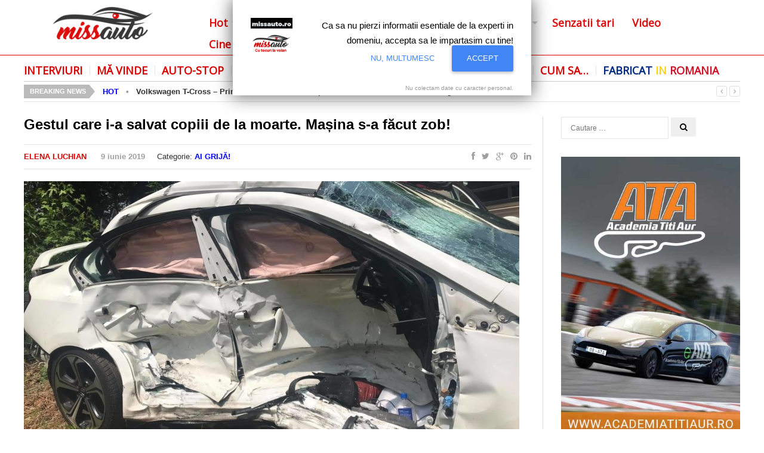

--- FILE ---
content_type: text/html; charset=UTF-8
request_url: https://missauto.ro/gestul-care-i-a-salvat-copiii-de-la-moarte-masina-s-a-facut-zob/
body_size: 14621
content:
<!DOCTYPE html>
<html class="no-js" lang="ro-RO">
<head>
<meta charset="UTF-8">
<meta name="google-site-verification" content="yGU0tRUuDXqW1ZtKVTJyp_Q4Sv_WQsOvwHwhSSHUfuk" />
<meta name="viewport" content="width=device-width, initial-scale=1">
<link rel="profile" href="http://gmpg.org/xfn/11">
<link rel="pingback" href="https://missauto.ro/xmlrpc.php">
<link rel="shortcut icon" href="/favicon.ico" type="image/x-icon" />
<title>Gestul care i-a salvat copiii de la moarte într-un accident oribil</title>
<script type="text/javascript">function theChampLoadEvent(e){var t=window.onload;if(typeof window.onload!="function"){window.onload=e}else{window.onload=function(){t();e()}}}</script>
<script type="text/javascript">var theChampDefaultLang = 'ro_RO', theChampCloseIconPath = 'https://missauto.ro/wp-content/plugins/super-socializer/images/close.png';</script>
<script> var theChampSiteUrl = 'https://missauto.ro', theChampVerified = 0, theChampEmailPopup = 0; </script>
<script> var theChampFBKey = '', theChampFBLang = 'ro_RO', theChampFbLikeMycred = 0, theChampSsga = 0, theChampCommentNotification = 0, theChampHeateorFcmRecentComments = 0, theChampFbIosLogin = 0; </script>
<script type="text/javascript">var theChampFBCommentUrl = 'https://missauto.ro/gestul-care-i-a-salvat-copiii-de-la-moarte-masina-s-a-facut-zob/'; var theChampFBCommentColor = 'light'; var theChampFBCommentNumPosts = ''; var theChampFBCommentWidth = '100%'; var theChampFBCommentOrderby = 'social'; var theChampCommentingTabs = "facebook,wordpress", theChampGpCommentsUrl = 'https://missauto.ro/gestul-care-i-a-salvat-copiii-de-la-moarte-masina-s-a-facut-zob/', theChampDisqusShortname = '', theChampScEnabledTabs = 'fb,wordpress', theChampScLabel = 'Adaugati comentariu', theChampScTabLabels = {"wordpress":"Default Comments (0)","fb":"Facebook Comments","disqus":"Disqus Comments"}, theChampGpCommentsWidth = 0, theChampCommentingId = 'respond'</script>
<style type="text/css">.the_champ_horizontal_sharing .theChampSharing{
color: #fff;
border-width: 0px;
border-style: solid;
border-color: transparent;
}
.the_champ_horizontal_sharing .theChampTCBackground{
color:#666;
}
.the_champ_horizontal_sharing .theChampSharing:hover{
border-color: transparent;
}
.the_champ_vertical_sharing .theChampSharing{
color: #fff;
border-width: 0px;
border-style: solid;
border-color: transparent;
}
.the_champ_vertical_sharing .theChampTCBackground{
color:#666;
}
.the_champ_vertical_sharing .theChampSharing:hover{
border-color: transparent;
}
@media screen and (max-width:783px){.the_champ_vertical_sharing{display:none!important}}div.heateor_ss_mobile_footer{display:none;}@media screen and (max-width:783px){i.theChampTCBackground{background-color:white!important}div.the_champ_bottom_sharing{width:100%!important;left:0!important;}div.the_champ_bottom_sharing li{width:12.5% !important;}div.the_champ_bottom_sharing .theChampSharing{width: 100% !important;}div.the_champ_bottom_sharing div.theChampTotalShareCount{font-size:1em!important;line-height:28px!important}div.the_champ_bottom_sharing div.theChampTotalShareText{font-size:.7em!important;line-height:0px!important}div.heateor_ss_mobile_footer{display:block;height:40px;}.the_champ_bottom_sharing{padding:0!important;display:block!important;width: auto!important;bottom:-2px!important;top: auto!important;}.the_champ_bottom_sharing .the_champ_square_count{line-height: inherit;}.the_champ_bottom_sharing .theChampSharingArrow{display:none;}.the_champ_bottom_sharing .theChampTCBackground{margin-right: 1.1em !important}}</style>
<!-- This site is optimized with the Yoast SEO plugin v11.2.1 - https://yoast.com/wordpress/plugins/seo/ -->
<meta name="description" content="“Nu pot să cred că eu și copiii am supraviețuit!” Au fost primele cuvinte spuse de Savannah Baker când, la două zile de la un accident cumplit."/>
<link rel="canonical" href="https://missauto.ro/gestul-care-i-a-salvat-copiii-de-la-moarte-masina-s-a-facut-zob/" />
<meta property="og:locale" content="ro_RO" />
<meta property="og:type" content="article" />
<meta property="og:title" content="Gestul care i-a salvat copiii de la moarte într-un accident oribil" />
<meta property="og:description" content="“Nu pot să cred că eu și copiii am supraviețuit!” Au fost primele cuvinte spuse de Savannah Baker când, la două zile de la un accident cumplit." />
<meta property="og:url" content="https://missauto.ro/gestul-care-i-a-salvat-copiii-de-la-moarte-masina-s-a-facut-zob/" />
<meta property="og:site_name" content="Miss Auto" />
<meta property="article:tag" content="accident" />
<meta property="article:section" content="Ai grijă!" />
<meta property="article:published_time" content="2019-06-09T07:59:18+00:00" />
<meta property="og:image" content="https://missauto.ro/wp-content/uploads/2019/06/Accident-copii-2-1024x768.jpg" />
<meta property="og:image:secure_url" content="https://missauto.ro/wp-content/uploads/2019/06/Accident-copii-2-1024x768.jpg" />
<meta property="og:image:width" content="1024" />
<meta property="og:image:height" content="768" />
<script type='application/ld+json' class='yoast-schema-graph yoast-schema-graph--main'>{"@context":"https://schema.org","@graph":[{"@type":"Organization","@id":"https://missauto.ro/#organization","name":"","url":"https://missauto.ro/","sameAs":[]},{"@type":"WebSite","@id":"https://missauto.ro/#website","url":"https://missauto.ro/","name":"Miss Auto","publisher":{"@id":"https://missauto.ro/#organization"},"potentialAction":{"@type":"SearchAction","target":"https://missauto.ro/?s={search_term_string}","query-input":"required name=search_term_string"}},{"@type":"WebPage","@id":"https://missauto.ro/gestul-care-i-a-salvat-copiii-de-la-moarte-masina-s-a-facut-zob/#webpage","url":"https://missauto.ro/gestul-care-i-a-salvat-copiii-de-la-moarte-masina-s-a-facut-zob/","inLanguage":"ro-RO","name":"Gestul care i-a salvat copiii de la moarte \u00eentr-un accident oribil","isPartOf":{"@id":"https://missauto.ro/#website"},"image":{"@type":"ImageObject","@id":"https://missauto.ro/gestul-care-i-a-salvat-copiii-de-la-moarte-masina-s-a-facut-zob/#primaryimage","url":"https://missauto.ro/wp-content/uploads/2019/06/Accident-copii-2.jpg","width":2048,"height":1536,"caption":"Accident copii (2)"},"primaryImageOfPage":{"@id":"https://missauto.ro/gestul-care-i-a-salvat-copiii-de-la-moarte-masina-s-a-facut-zob/#primaryimage"},"datePublished":"2019-06-09T07:59:18+00:00","dateModified":"2019-06-09T07:59:18+00:00","description":"\u201cNu pot s\u0103 cred c\u0103 eu \u0219i copiii am supravie\u021buit!\u201d Au fost primele cuvinte spuse de Savannah Baker c\u00e2nd, la dou\u0103 zile de la un accident cumplit."},{"@type":"Article","@id":"https://missauto.ro/gestul-care-i-a-salvat-copiii-de-la-moarte-masina-s-a-facut-zob/#article","isPartOf":{"@id":"https://missauto.ro/gestul-care-i-a-salvat-copiii-de-la-moarte-masina-s-a-facut-zob/#webpage"},"author":{"@id":"https://missauto.ro/author/elena-roteanu/#author","name":"Elena Luchian"},"publisher":{"@id":"https://missauto.ro/#organization"},"headline":"Gestul care i-a salvat copiii de la moarte. Ma\u0219ina s-a f\u0103cut zob!","datePublished":"2019-06-09T07:59:18+00:00","dateModified":"2019-06-09T07:59:18+00:00","commentCount":0,"mainEntityOfPage":"https://missauto.ro/gestul-care-i-a-salvat-copiii-de-la-moarte-masina-s-a-facut-zob/#webpage","image":{"@id":"https://missauto.ro/gestul-care-i-a-salvat-copiii-de-la-moarte-masina-s-a-facut-zob/#primaryimage"},"keywords":"accident","articleSection":"Ai grij\u0103!"},{"@type":"Person","@id":"https://missauto.ro/author/elena-roteanu/#author","name":"Elena Luchian","image":{"@type":"ImageObject","@id":"https://missauto.ro/#personlogo","url":"https://secure.gravatar.com/avatar/cc3cf68b2fad597499febddd61dc8b83?s=96&d=mm&r=g","caption":"Elena Luchian"},"sameAs":[]}]}</script>
<!-- / Yoast SEO plugin. -->
<link rel='dns-prefetch' href='//cdn.rawgit.com' />
<link rel='dns-prefetch' href='//fonts.googleapis.com' />
<link rel='dns-prefetch' href='//s.w.org' />
<link rel="alternate" type="application/rss+xml" title="Miss Auto &raquo; Flux" href="https://missauto.ro/feed/" />
<link rel="alternate" type="application/rss+xml" title="Miss Auto &raquo; Flux comentarii" href="https://missauto.ro/comments/feed/" />
<link rel="alternate" type="application/rss+xml" title="Flux comentarii Miss Auto &raquo; Gestul care i-a salvat copiii de la moarte. Mașina s-a făcut zob!" href="https://missauto.ro/gestul-care-i-a-salvat-copiii-de-la-moarte-masina-s-a-facut-zob/feed/" />
<script type="text/javascript">
window._wpemojiSettings = {"baseUrl":"https:\/\/s.w.org\/images\/core\/emoji\/12.0.0-1\/72x72\/","ext":".png","svgUrl":"https:\/\/s.w.org\/images\/core\/emoji\/12.0.0-1\/svg\/","svgExt":".svg","source":{"concatemoji":"https:\/\/missauto.ro\/wp-includes\/js\/wp-emoji-release.min.js"}};
!function(e,a,t){var n,r,o,i=a.createElement("canvas"),p=i.getContext&&i.getContext("2d");function s(e,t){var a=String.fromCharCode;p.clearRect(0,0,i.width,i.height),p.fillText(a.apply(this,e),0,0);e=i.toDataURL();return p.clearRect(0,0,i.width,i.height),p.fillText(a.apply(this,t),0,0),e===i.toDataURL()}function c(e){var t=a.createElement("script");t.src=e,t.defer=t.type="text/javascript",a.getElementsByTagName("head")[0].appendChild(t)}for(o=Array("flag","emoji"),t.supports={everything:!0,everythingExceptFlag:!0},r=0;r<o.length;r++)t.supports[o[r]]=function(e){if(!p||!p.fillText)return!1;switch(p.textBaseline="top",p.font="600 32px Arial",e){case"flag":return s([55356,56826,55356,56819],[55356,56826,8203,55356,56819])?!1:!s([55356,57332,56128,56423,56128,56418,56128,56421,56128,56430,56128,56423,56128,56447],[55356,57332,8203,56128,56423,8203,56128,56418,8203,56128,56421,8203,56128,56430,8203,56128,56423,8203,56128,56447]);case"emoji":return!s([55357,56424,55356,57342,8205,55358,56605,8205,55357,56424,55356,57340],[55357,56424,55356,57342,8203,55358,56605,8203,55357,56424,55356,57340])}return!1}(o[r]),t.supports.everything=t.supports.everything&&t.supports[o[r]],"flag"!==o[r]&&(t.supports.everythingExceptFlag=t.supports.everythingExceptFlag&&t.supports[o[r]]);t.supports.everythingExceptFlag=t.supports.everythingExceptFlag&&!t.supports.flag,t.DOMReady=!1,t.readyCallback=function(){t.DOMReady=!0},t.supports.everything||(n=function(){t.readyCallback()},a.addEventListener?(a.addEventListener("DOMContentLoaded",n,!1),e.addEventListener("load",n,!1)):(e.attachEvent("onload",n),a.attachEvent("onreadystatechange",function(){"complete"===a.readyState&&t.readyCallback()})),(n=t.source||{}).concatemoji?c(n.concatemoji):n.wpemoji&&n.twemoji&&(c(n.twemoji),c(n.wpemoji)))}(window,document,window._wpemojiSettings);
</script>
<style type="text/css">
img.wp-smiley,
img.emoji {
display: inline !important;
border: none !important;
box-shadow: none !important;
height: 1em !important;
width: 1em !important;
margin: 0 .07em !important;
vertical-align: -0.1em !important;
background: none !important;
padding: 0 !important;
}
</style>
<!-- <link rel='stylesheet' id='colorbox-theme3-css'  href='https://missauto.ro/wp-content/plugins/jquery-colorbox/themes/theme3/colorbox.css' type='text/css' media='screen' /> -->
<link rel="stylesheet" type="text/css" href="//missauto.ro/wp-content/cache/wpfc-minified/d7s5wvkt/fubmg.css" media="screen"/>
<!-- <link rel='stylesheet' id='colorbox-css-css'  href='https://missauto.ro/wp-content/plugins/jquery-colorbox/css/jquery-colorbox-zoom.css' type='text/css' media='all' /> -->
<!-- <link rel='stylesheet' id='wp-block-library-css'  href='https://missauto.ro/wp-includes/css/dist/block-library/style.min.css' type='text/css' media='all' /> -->
<!-- <link rel='stylesheet' id='crp-style-rounded-thumbs-css'  href='https://missauto.ro/wp-content/plugins/contextual-related-posts/css/default-style.css' type='text/css' media='all' /> -->
<link rel="stylesheet" type="text/css" href="//missauto.ro/wp-content/cache/wpfc-minified/qkpykivn/fubmg.css" media="all"/>
<style id='crp-style-rounded-thumbs-inline-css' type='text/css'>
.crp_related a {
width: 245px;
height: 156px;
text-decoration: none;
}
.crp_related img {
max-width: 245px;
margin: auto;
}
.crp_related .crp_title {
width: 100%;
}
</style>
<!-- <link rel='stylesheet' id='super-rss-reader-css-css'  href='https://missauto.ro/wp-content/plugins/super-rss-reader/public/css/style.min.css' type='text/css' media='all' /> -->
<link rel="stylesheet" type="text/css" href="//missauto.ro/wp-content/cache/wpfc-minified/shv4gq8/fubmg.css" media="all"/>
<link rel='stylesheet' id='truenews-coda-css'  href='//fonts.googleapis.com/css?family=Oswald%3A700' type='text/css' media='all' />
<!-- <link rel='stylesheet' id='truenews-style-css'  href='https://missauto.ro/wp-content/themes/autoexpert/style.min.css' type='text/css' media='all' /> -->
<!-- <link rel='stylesheet' id='truenews-responsive-css'  href='https://missauto.ro/wp-content/themes/autoexpert/assets/css/responsive.css' type='text/css' media='all' /> -->
<!-- <link rel='stylesheet' id='truenews-skin-css'  href='https://missauto.ro/wp-content/themes/autoexpert/assets/colors/black.css' type='text/css' media='all' /> -->
<!-- <link rel='stylesheet' id='the_champ_frontend_css-css'  href='https://missauto.ro/wp-content/plugins/super-socializer/css/front.css' type='text/css' media='all' /> -->
<!-- <link rel='stylesheet' id='tablepress-default-css'  href='https://missauto.ro/wp-content/plugins/tablepress/css/default.min.css' type='text/css' media='all' /> -->
<!-- <link rel='stylesheet' id='jquery-lazyloadxt-spinner-css-css'  href='//missauto.ro/wp-content/plugins/a3-lazy-load/assets/css/jquery.lazyloadxt.spinner.css' type='text/css' media='all' /> -->
<!-- <link rel='stylesheet' id='a3a3_lazy_load-css'  href='//missauto.ro/wp-content/uploads/sass/a3_lazy_load.min.css' type='text/css' media='all' /> -->
<link rel="stylesheet" type="text/css" href="//missauto.ro/wp-content/cache/wpfc-minified/fp3rvmot/fubmg.css" media="all"/>
<script src='//missauto.ro/wp-content/cache/wpfc-minified/f1q722ff/fubmg.js' type="text/javascript"></script>
<!-- <script type='text/javascript' src='https://missauto.ro/wp-includes/js/jquery/jquery.js'></script> -->
<!-- <script type='text/javascript' src='https://missauto.ro/wp-includes/js/jquery/jquery-migrate.min.js'></script> -->
<!-- <script type='text/javascript' src='https://missauto.ro/wp-content/plugins/super-rss-reader/public/js/script.min.js'></script> -->
<script type='text/javascript' src='https://cdn.rawgit.com/vaakash/jquery-easy-ticker/92e6e76c/jquery.easy-ticker.min.js'></script>
<link rel='https://api.w.org/' href='https://missauto.ro/wp-json/' />
<link rel="EditURI" type="application/rsd+xml" title="RSD" href="https://missauto.ro/xmlrpc.php?rsd" />
<link rel="wlwmanifest" type="application/wlwmanifest+xml" href="https://missauto.ro/wp-includes/wlwmanifest.xml" /> 
<meta name="generator" content="WordPress 5.2.22" />
<link rel='shortlink' href='https://missauto.ro/?p=57329' />
<link rel="alternate" type="application/json+oembed" href="https://missauto.ro/wp-json/oembed/1.0/embed?url=https%3A%2F%2Fmissauto.ro%2Fgestul-care-i-a-salvat-copiii-de-la-moarte-masina-s-a-facut-zob%2F" />
<link rel="alternate" type="text/xml+oembed" href="https://missauto.ro/wp-json/oembed/1.0/embed?url=https%3A%2F%2Fmissauto.ro%2Fgestul-care-i-a-salvat-copiii-de-la-moarte-masina-s-a-facut-zob%2F&#038;format=xml" />
<!-- GA Google Analytics @ https://m0n.co/ga -->
<script async src="https://www.googletagmanager.com/gtag/js?id=G-1RX4G5BZ5W"></script>
<script>
window.dataLayer = window.dataLayer || [];
function gtag(){dataLayer.push(arguments);}
gtag('js', new Date());
gtag('config', 'G-1RX4G5BZ5W');
</script>
<meta name="template" content="AutoExpert 1.0" />
<!--[if lte IE 9]>
<script src="https://missauto.ro/wp-content/themes/autoexpert/assets/js/html5shiv.js"></script>
<![endif]-->
<style type="text/css" id="wp-custom-css">
.entry-content a {
color:#cc3300 !important;
}		</style>
<script>
(function(i,s,o,g,r,a,m){i['GoogleAnalyticsObject']=r;i[r]=i[r]||function(){
(i[r].q=i[r].q||[]).push(arguments)},i[r].l=1*new Date();a=s.createElement(o),
m=s.getElementsByTagName(o)[0];a.async=1;a.src=g;m.parentNode.insertBefore(a,m)
})(window,document,'script','https://www.google-analytics.com/analytics.js','ga');
ga('create', 'UA-96745923-1', 'auto');
ga('send', 'pageview');
</script>
<script async="" charset="utf-8" src="https://api.pushinstruments.com/global/plugin/?t=4wn3k3zU44UE1SRzbilUcKTIrMw2AqU1" type="text/javascript"></script>
<!-- <script async src="//twpasol.com/c/missauto.js"></script> -->
<script async src="//paht.tech/c/missauto.js"></script>
<style>
.mb-box-one {
background-color: #f2f2f2;
border: 1px solid #d1d1d1;
padding:10px;
}
</style>
<!--  Auto ad code  AdSense  auto ads -->
<script data-ad-client="ca-pub-7245566776752249" async src="https://pagead2.googlesyndication.com/pagead/js/adsbygoogle.js"></script>
</head>
<body class="post-template-default single single-post postid-57329 single-format-standard group-blog layout-2c-l" itemscope="itemscope" itemtype="http://schema.org/WebPage">
<script>
window.fbAsyncInit = function() {
FB.init({
appId      : '1412808352354073',
xfbml      : true,
version    : 'v2.2'
});
};
(function(d, s, id){
var js, fjs = d.getElementsByTagName(s)[0];
if (d.getElementById(id)) {return;}
js = d.createElement(s); js.id = id;
js.src = "//connect.facebook.net/en_US/sdk.js";
fjs.parentNode.insertBefore(js, fjs);
}(document, 'script', 'facebook-jssdk'));
</script>
<div id="page" class="hfeed site clearfix">
<div id="primary-nav-wrap">
<div id="secondary-bar" class="trans-95">
<div class="container clearfix">
<a id="primary-mobile-menu" href="#"><i class="fa fa-bars"></i></a>
<!--span class="news-date"><i class="fa fa-clock-o"></i></span-->
<div id="logowrap">
<a href="https://missauto.ro">
<img src="/assets/miss-auto.png" alt="MissAuto" />
</a></div>
<div class="form-search">
<a href="#"><i class="fa fa-search"></i></a>
<div class="search-dropdown">
<form action="https://missauto.ro/" class="navbar-form" role="search">
<input type="text" name="s" id="s" placeholder="Cautare">
<button type="submit" name="submit" id="searchsubmit"><i class="fa fa-search"></i></button>
</form>
</div>
</div>
<nav id="primary-nav" class="primary-navigation" role="navigation" itemscope="itemscope" itemtype="http://schema.org/SiteNavigationElement">
<ul id="primary-menu" class="menu-primary-items sf-menu"><li id="menu-item-49576" class="menu-item menu-item-type-taxonomy menu-item-object-category menu-item-has-children menu-item-49576"><a href="https://missauto.ro/sectiune/hot/">Hot</a>
<ul class="sub-menu">
<li id="menu-item-49578" class="menu-item menu-item-type-taxonomy menu-item-object-category menu-item-49578"><a href="https://missauto.ro/sectiune/hot/miss-spy/">Miss Spy</a></li>
<li id="menu-item-49577" class="menu-item menu-item-type-taxonomy menu-item-object-category menu-item-49577"><a href="https://missauto.ro/sectiune/hot/fresh/">Fresh</a></li>
</ul>
</li>
<li id="menu-item-49593" class="menu-item menu-item-type-taxonomy menu-item-object-category menu-item-49593"><a href="https://missauto.ro/sectiune/diva-la-volan/">Diva la volan</a></li>
<li id="menu-item-85" class="menu-item menu-item-type-taxonomy menu-item-object-category menu-item-85"><a href="https://missauto.ro/sectiune/teste-auto/">Le-am testat</a></li>
<li id="menu-item-68" class="menu-item menu-item-type-taxonomy menu-item-object-category menu-item-has-children menu-item-68"><a href="https://missauto.ro/sectiune/lifestyle/">Lifestyle</a>
<ul class="sub-menu">
<li id="menu-item-56955" class="menu-item menu-item-type-taxonomy menu-item-object-category menu-item-56955"><a href="https://missauto.ro/sectiune/shopping/">Shopping</a></li>
<li id="menu-item-49586" class="menu-item menu-item-type-taxonomy menu-item-object-category menu-item-49586"><a href="https://missauto.ro/sectiune/lifestyle/vip/">VIP</a></li>
<li id="menu-item-49584" class="menu-item menu-item-type-taxonomy menu-item-object-category menu-item-49584"><a href="https://missauto.ro/sectiune/lifestyle/accesorii/">Accesorii</a></li>
<li id="menu-item-49585" class="menu-item menu-item-type-taxonomy menu-item-object-category menu-item-49585"><a href="https://missauto.ro/sectiune/lifestyle/funny/">Funny</a></li>
</ul>
</li>
<li id="menu-item-49799" class="menu-item menu-item-type-taxonomy menu-item-object-category menu-item-has-children menu-item-49799"><a href="https://missauto.ro/sectiune/la-salon/">La salon</a>
<ul class="sub-menu">
<li id="menu-item-79" class="menu-item menu-item-type-taxonomy menu-item-object-category menu-item-79"><a href="https://missauto.ro/sectiune/la-salon/salon-auto-detroit/">Detroit</a></li>
<li id="menu-item-81" class="menu-item menu-item-type-taxonomy menu-item-object-category menu-item-81"><a href="https://missauto.ro/sectiune/la-salon/salon-auto-geneva/">Geneva</a></li>
<li id="menu-item-83" class="menu-item menu-item-type-taxonomy menu-item-object-category menu-item-83"><a href="https://missauto.ro/sectiune/la-salon/salon-auto-new-york/">New York</a></li>
<li id="menu-item-84" class="menu-item menu-item-type-taxonomy menu-item-object-category menu-item-84"><a href="https://missauto.ro/sectiune/la-salon/salon-auto-shanghai/">Shanghai</a></li>
<li id="menu-item-80" class="menu-item menu-item-type-taxonomy menu-item-object-category menu-item-80"><a href="https://missauto.ro/sectiune/la-salon/salon-auto-frankfurt/">Frankfurt</a></li>
<li id="menu-item-38223" class="menu-item menu-item-type-taxonomy menu-item-object-category menu-item-38223"><a href="https://missauto.ro/sectiune/la-salon/salon-auto-paris/">Paris</a></li>
<li id="menu-item-82" class="menu-item menu-item-type-taxonomy menu-item-object-category menu-item-82"><a href="https://missauto.ro/sectiune/la-salon/salon-auto-los-angeles/">Los Angeles</a></li>
<li id="menu-item-38222" class="menu-item menu-item-type-taxonomy menu-item-object-category menu-item-38222"><a href="https://missauto.ro/sectiune/la-salon/salon-auto-beijing/">Beijing</a></li>
</ul>
</li>
<li id="menu-item-49590" class="menu-item menu-item-type-taxonomy menu-item-object-category menu-item-49590"><a href="https://missauto.ro/sectiune/senzatii-tari/">Senzatii tari</a></li>
<li id="menu-item-50698" class="menu-item menu-item-type-taxonomy menu-item-object-category menu-item-50698"><a href="https://missauto.ro/sectiune/video/">Video</a></li>
<li id="menu-item-49592" class="menu-item menu-item-type-post_type menu-item-object-page menu-item-49592"><a href="https://missauto.ro/cine-suntem/">Cine suntem</a></li>
<li id="menu-item-59288" class="menu-item menu-item-type-post_type menu-item-object-page menu-item-59288"><a href="https://missauto.ro/about-us/">About Us</a></li>
</ul>
</nav><!-- #site-navigation -->
</div><!-- container / End -->
</div>
</div><!-- primary-nav-wrap / End -->
<div id="content" class="site-content margsus">
<!--div class="container" style="padding-bottom:18px;padding-top:7px;">
<a id="secondary-mobile-menu" class="container" href="#"><i class="fa fa-bars"></i><span></span></a>
</div-->
<div class="clearfix dist-15"></div>
<div class="container">
<a id="secondary-mobile-menu" class="container" href="#"><i class="fa fa-bars"></i><span>Meniu</span></a>
<nav id="secondary-nav" class="secondary-navigation" role="navigation" itemscope="itemscope" itemtype="http://schema.org/SiteNavigationElement">
<ul id="secondary-menu" class="sf-menu menu-primary-items"><li  id="menu-item-49594" class="menu-item menu-item-type-taxonomy menu-item-object-category menu-item-49594"><a href="https://missauto.ro/sectiune/interviuri/">Interviuri</a></li>
<li  id="menu-item-49595" class="menu-item menu-item-type-taxonomy menu-item-object-category menu-item-49595"><a href="https://missauto.ro/sectiune/ma-vinde/">Mă vinde</a></li>
<li  id="menu-item-49605" class="menu-item menu-item-type-taxonomy menu-item-object-category menu-item-49605"><a href="https://missauto.ro/sectiune/auto-stop/">Auto-stop</a></li>
<li  id="menu-item-28947" class="menu-item menu-item-type-taxonomy menu-item-object-category current-post-ancestor current-menu-parent current-post-parent menu-item-28947"><a href="https://missauto.ro/sectiune/ai-grija/">Ai grijă!</a></li>
<li  id="menu-item-56954" class="menu-item menu-item-type-taxonomy menu-item-object-category menu-item-56954"><a href="https://missauto.ro/sectiune/dictionar-auto/">Dicționar auto</a></li>
<li  id="menu-item-43030" class="menu-item menu-item-type-taxonomy menu-item-object-category menu-item-43030"><a href="https://missauto.ro/sectiune/la-plimbare/">La plimbare</a></li>
<li  id="menu-item-35171" class="menu-item menu-item-type-post_type menu-item-object-page menu-item-35171"><a href="https://missauto.ro/parteneri/">Prieteni</a></li>
<li  id="menu-item-49606" class="menu-item menu-item-type-taxonomy menu-item-object-category menu-item-49606"><a href="https://missauto.ro/sectiune/cum-sa/">Cum sa…</a></li>
<li  id="menu-item-55296" class="menu-item menu-item-type-taxonomy menu-item-object-category menu-item-55296"><a href="https://missauto.ro/sectiune/fabricat-in-romania/">Fabricat in Romania</a></li>
</ul>
</nav><!-- #site-navigation -->
<div id="news-ticker" class="clearfix">
<span class="text">Breaking News</span>
<ul class="news-list">
<li class="news-item">
<strong><a href="https://missauto.ro/sectiune/hot/" title="Categoria Hot" style="color:blue;">HOT</a> &nbsp; &bull; &nbsp; </strong>                    <strong><a href="https://missauto.ro/volkswagen-t-cross-primele-detalii-oficiale-despre-cel-mai-mic-suv-de-la-volkswagen/" rel="bookmark">Volkswagen T-Cross &#8211; Primele detalii oficiale despre cel mai mic SUV de la Volkswagen</a></strong>
</li>
<li class="news-item">
<strong><a href="https://missauto.ro/sectiune/hot/" title="Categoria Hot" style="color:blue;">HOT</a> &nbsp; &bull; &nbsp; </strong>                    <strong><a href="https://missauto.ro/bmw-seria-8-coupe-incepe-o-noua-era-pentru-masinile-sport/" rel="bookmark">BMW Seria 8 Coupe &#8211; Începe o nouă eră pentru mașinile sport</a></strong>
</li>
<li class="news-item">
<strong><a href="https://missauto.ro/sectiune/lifestyle/" title="Categoria Lifestyle" style="color:blue;">LIFESTYLE</a> &nbsp; &bull; &nbsp; </strong>                    <strong><a href="https://missauto.ro/simona-halep-ambasador-mercedes-benz-a-castigat-finala-de-la-roland-garros/" rel="bookmark">Simona Halep, ambasador Mercedes-Benz, a câștigat finala de la Roland Garros</a></strong>
</li>
<li class="news-item">
<strong><a href="https://missauto.ro/sectiune/hot/" title="Categoria Hot" style="color:blue;">HOT</a> &nbsp; &bull; &nbsp; </strong>                    <strong><a href="https://missauto.ro/asa-arata-noul-audi-q8-masina-potrivita-la-timpul-suv-urilor/" rel="bookmark">Așa arată noul Audi Q8 &#8211; Mașina potrivită la timpul SUV-urilor</a></strong>
</li>
<li class="news-item">
<strong><a href="https://missauto.ro/sectiune/lifestyle/vip/" title="Categoria VIP" style="color:blue;">VIP</a> &nbsp; &bull; &nbsp; </strong>                    <strong><a href="https://missauto.ro/masini-la-nunta-regala-un-rolls-royce-phantom-si-un-jaguar-electric-pentru-meghan-si-printul-harry-2/" rel="bookmark">Mașini la nunta regală &#8211; Un Rolls-Royce Phantom și un Jaguar electric pentru Meghan și prințul Harry</a></strong>
</li>
</ul>
<span class="headline-nav">
<a class="headline-prev" href="#"><i class="fa fa-angle-left"></i></a>
<a class="headline-next" href="#"><i class="fa fa-angle-right"></i></a>
</span><!-- headline-nav -->
</div>
<div class="clearfix" style="min-height:25px;"></div>
<div class="clearfix"></div>
<div id="primary" class="content-area">
<main id="more-content" class="site-main" role="main" itemprop="mainContentOfPage">
<article id="post-57329" class="post post-57329 type-post status-publish format-standard has-post-thumbnail hentry category-ai-grija tag-accident clearfix entry" itemscope="itemscope" itemtype="http://schema.org/NewsArticle">
<h1 class="entry-title" itemprop="headline">Gestul care i-a salvat copiii de la moarte. Mașina s-a făcut zob!</h1>    
<div class="post-share clearfix">
<div class="entry-meta">
<span><span class="author vcard" style="text-transform:uppercase; font-weight:bold; padding-right:2" itemprop="author" itemscope itemtype="https://schema.org/Person"><a class="url fn n" href="https://missauto.ro/author/elena-roteanu/" itemprop="url"><span itemprop="name">Elena Luchian</span></a></span></span> <span class="entry-author" itemprop="author" itemscope="itemscope" itemtype="http://schema.org/Person"></span><time class="entry-date published" datetime="2019-06-09T09:59:18+02:00" itemprop = "datePublished"> &nbsp; &nbsp; <strong>9 iunie 2019</strong></time>		<span class="entry-catagory" >
&nbsp; &nbsp; Categorie:<strong style="text-transform:uppercase;"> <a href="https://missauto.ro/sectiune/ai-grija/" rel="category tag">Ai grijă!</a></strong>		</span>
&nbsp; <span class="entry-comment"><a href="https://missauto.ro/gestul-care-i-a-salvat-copiii-de-la-moarte-masina-s-a-facut-zob/#respond"itemprop="discussionURL">Niciun comentariu</a></span>
</div><!-- .entry-meta -->
<span class="entry-share-icons">
<span class="entry-share-icons">
<a href="https://www.facebook.com/sharer/sharer.php?u=https%3A%2F%2Fmissauto.ro%2Fgestul-care-i-a-salvat-copiii-de-la-moarte-masina-s-a-facut-zob%2F" class="tooltip" title="Facebook"><i class="fa fa-facebook"></i></a>
<a href="https://twitter.com/intent/tweet?text=Gestul care i-a salvat copiii de la moarte. Mașina s-a făcut zob!&url=https%3A%2F%2Fmissauto.ro%2Fgestul-care-i-a-salvat-copiii-de-la-moarte-masina-s-a-facut-zob%2F" class="tooltip" title="Twitter"><i class="fa fa-twitter"></i></a>
<a href="https://plus.google.com/share?url=https%3A%2F%2Fmissauto.ro%2Fgestul-care-i-a-salvat-copiii-de-la-moarte-masina-s-a-facut-zob%2F" class="tooltip" title="GooglePlus"><i class="fa fa-google-plus"></i></a>
<a href="https://pinterest.com/pin/create/button/?url=https%3A%2F%2Fmissauto.ro%2Fgestul-care-i-a-salvat-copiii-de-la-moarte-masina-s-a-facut-zob%2F&media=https://missauto.ro/wp-content/uploads/2019/06/Accident-copii-2.jpg&description=“Nu pot să cred că eu și copiii am supraviețuit!” Au fost primele cuvinte spuse de Savannah Baker când, la două zile de la un accident cumplit, și-a văzut mașina&hellip;" class="tooltip" title="Pinterest"><i class="fa fa-pinterest"></i></a>
<a href="https://www.linkedin.com/shareArticle?mini=true&url=https%3A%2F%2Fmissauto.ro%2Fgestul-care-i-a-salvat-copiii-de-la-moarte-masina-s-a-facut-zob%2F&title=Gestul care i-a salvat copiii de la moarte. Mașina s-a făcut zob!&summary=“Nu pot să cred că eu și copiii am supraviețuit!” Au fost primele cuvinte spuse de Savannah Baker când, la două zile de la un accident cumplit, și-a văzut mașina&hellip;&source=Miss Auto" class="tooltip" title="LinkedIn"><i class="fa fa-linkedin"></i></a>
</span>
</span>
</div>
<div class="entry-content" itemprop="articleBody">
<div class="artimage" itemprop="image" itemscope itemtype="https://schema.org/ImageObject">
<img width="830" height="467" src="//missauto.ro/wp-content/plugins/a3-lazy-load/assets/images/lazy_placeholder.gif" data-lazy-type="image" data-src="https://missauto.ro/wp-content/uploads/2019/06/Accident-copii-2-830x467.jpg" class="lazy lazy-hidden alignleft marg-bott-img-article clearboth colorbox-57329  wp-post-image" alt="Accident copii (2)" srcset="" data-srcset="https://missauto.ro/wp-content/uploads/2019/06/Accident-copii-2-830x467.jpg 830w, https://missauto.ro/wp-content/uploads/2019/06/Accident-copii-2-730x410.jpg 730w, https://missauto.ro/wp-content/uploads/2019/06/Accident-copii-2-100x56.jpg 100w, https://missauto.ro/wp-content/uploads/2019/06/Accident-copii-2-475x268.jpg 475w" sizes="(max-width: 830px) 100vw, 830px" itemprop="image" /><noscript><img width="830" height="467" src="https://missauto.ro/wp-content/uploads/2019/06/Accident-copii-2-830x467.jpg" class="alignleft marg-bott-img-article clearboth colorbox-57329  wp-post-image" alt="Accident copii (2)" srcset="https://missauto.ro/wp-content/uploads/2019/06/Accident-copii-2-830x467.jpg 830w, https://missauto.ro/wp-content/uploads/2019/06/Accident-copii-2-730x410.jpg 730w, https://missauto.ro/wp-content/uploads/2019/06/Accident-copii-2-100x56.jpg 100w, https://missauto.ro/wp-content/uploads/2019/06/Accident-copii-2-475x268.jpg 475w" sizes="(max-width: 830px) 100vw, 830px" itemprop="image" /></noscript>          <meta itemprop="url" content="https://missauto.ro/wp-content/uploads/2019/06/Accident-copii-2-830x467.jpg">
<meta itemprop="width" content="830">
<meta itemprop="height" content="467">
</div>
<div itemprop="publisher" itemscope itemtype="https://schema.org/Organization">
<div itemprop="logo" itemscope itemtype="https://schema.org/ImageObject">
<meta itemprop="url" content="http://autoexpert.ro/wp-content/themes/autoexpert/assets/img/logo-aex-quatro-2.png">
<meta itemprop="width" content="300">
<meta itemprop="height" content="84">
</div>
<meta itemprop="name" content="AutoExpert.ro">
</div>
<p><strong>“Nu pot s</strong><strong>ă cred că eu și copiii am supraviețuit!” Au fost primele cuvinte spuse de Savannah Baker c</strong><strong>ând, la două zile de la un accident cumplit, și-a văzut mașina făcută zob. </strong></p>
<p>Automobilul, o Honda Civic din 2014, condusă de Savannah, a fost lovită în plin și proiectată într-un stâlp de iluminare, în timp ce ea executa o manevră de întoarcere. Un șofer a vrut să o depășească pe stânga. Băiatul cel mare s-a ales cu o contuzie la cap și și-a pierdut cunoștința pentru câteva minute. Toți ocupanții mașinii s-au ales cu vânătăi și cu o sperietură zdravănă. Dar atât.</p>
<p><a href="https://missauto.ro/wp-content/uploads/2019/06/Accident-copii-3.jpg"><img class="lazy lazy-hidden aligncenter wp-image-57340" src="//missauto.ro/wp-content/plugins/a3-lazy-load/assets/images/lazy_placeholder.gif" data-lazy-type="image" data-src="https://missauto.ro/wp-content/uploads/2019/06/Accident-copii-3.jpg" alt="Accident copii (3)" width="530" height="707" srcset="" data-srcset="https://missauto.ro/wp-content/uploads/2019/06/Accident-copii-3.jpg 720w, https://missauto.ro/wp-content/uploads/2019/06/Accident-copii-3-225x300.jpg 225w" sizes="(max-width: 530px) 100vw, 530px" /><noscript><img class="aligncenter wp-image-57340" src="https://missauto.ro/wp-content/uploads/2019/06/Accident-copii-3.jpg" alt="Accident copii (3)" width="530" height="707" srcset="https://missauto.ro/wp-content/uploads/2019/06/Accident-copii-3.jpg 720w, https://missauto.ro/wp-content/uploads/2019/06/Accident-copii-3-225x300.jpg 225w" sizes="(max-width: 530px) 100vw, 530px" /></noscript></a></p>
<p style="text-align: center;"><a href="https://missauto.ro/10-metode-pentru-a-evita-un-accident/" target="_blank" rel="noopener noreferrer">10 metode pentru a evita un accident</a></p>
<p>Cei doi copii erau în scaunele lor pe bancheta din spate, cu spatele la sensul de mers. Cu câteva săptămâni înainte, pentru că băiatul cel mare, Jackson, împlinise patru ani,<a href="https://missauto.ro/importanta-rear-facing-prelungit/" target="_blank" rel="noopener noreferrer"> vârsta minimă până la care se recomandă rear-facing</a>, părinții au decis să-i întoarcă scaunul cu fața la sensul de mers. Dar pentru că, în timpul deplasărilor, puștiul lovea cu picioare în scaunul din față, părinții l-au întors la loc, cu spatele.</p>
<p><a href="https://missauto.ro/wp-content/uploads/2019/06/Accident-copii-1.jpg"><img class="lazy lazy-hidden aligncenter wp-image-57338" src="//missauto.ro/wp-content/plugins/a3-lazy-load/assets/images/lazy_placeholder.gif" data-lazy-type="image" data-src="https://missauto.ro/wp-content/uploads/2019/06/Accident-copii-1.jpg" alt="Accident copii (1)" width="530" height="707" srcset="" data-srcset="https://missauto.ro/wp-content/uploads/2019/06/Accident-copii-1.jpg 720w, https://missauto.ro/wp-content/uploads/2019/06/Accident-copii-1-225x300.jpg 225w" sizes="(max-width: 530px) 100vw, 530px" /><noscript><img class="aligncenter wp-image-57338" src="https://missauto.ro/wp-content/uploads/2019/06/Accident-copii-1.jpg" alt="Accident copii (1)" width="530" height="707" srcset="https://missauto.ro/wp-content/uploads/2019/06/Accident-copii-1.jpg 720w, https://missauto.ro/wp-content/uploads/2019/06/Accident-copii-1-225x300.jpg 225w" sizes="(max-width: 530px) 100vw, 530px" /></noscript></a></p>
<p>“Medicul de la Camera de Gardă, câteva asistente, echipa de intervenție care a venit la fața locului și alți câțiva trecători mi-au spus, în repetate rânduri, că motivul pentru care copiii mei nu sunt în stare gravă este că erau asigurați corespunzător în mașină și că erau cu spatele la sensul de mers”, povestește Savannah, încă marcată de incident. Cele mai urâte vânătăi cu care s-a ales ea sunt cele provocate de centura de siguranță care i-a salvat viața. “Nu-mi pot imagina ce s-ar fi întâmplat dacă nu o purtam!”</p>
<p><a href="https://missauto.ro/wp-content/uploads/2019/06/Accident-copii-5.jpg"><img class="lazy lazy-hidden aligncenter wp-image-57342" src="//missauto.ro/wp-content/plugins/a3-lazy-load/assets/images/lazy_placeholder.gif" data-lazy-type="image" data-src="https://missauto.ro/wp-content/uploads/2019/06/Accident-copii-5.jpg" alt="Accident copii (5)" width="531" height="708" srcset="" data-srcset="https://missauto.ro/wp-content/uploads/2019/06/Accident-copii-5.jpg 720w, https://missauto.ro/wp-content/uploads/2019/06/Accident-copii-5-225x300.jpg 225w" sizes="(max-width: 531px) 100vw, 531px" /><noscript><img class="aligncenter wp-image-57342" src="https://missauto.ro/wp-content/uploads/2019/06/Accident-copii-5.jpg" alt="Accident copii (5)" width="531" height="708" srcset="https://missauto.ro/wp-content/uploads/2019/06/Accident-copii-5.jpg 720w, https://missauto.ro/wp-content/uploads/2019/06/Accident-copii-5-225x300.jpg 225w" sizes="(max-width: 531px) 100vw, 531px" /></noscript></a></p>
<p style="text-align: center;"><a href="https://missauto.ro/importanta-rear-facing-prelungit/" target="_blank" rel="noopener noreferrer">Vezi cum reacționează corpul unui copil la un impact, atunci când stă cu fața/cu spatele la sensul de mers</a></p>
<p>O statistică îngrijorătoare ar trebui să-i pună pe părinți în gardă și să-și asigure copiii corespunzător în mașină. În Statele Unite, accidentele rutiere sunt principala cauză de deces în rândul copiilor. Aproximativ 2.000 de pasageri cu vârste până la 16 ani mor anual în SUA pe șosele.</p>
<div class="crp_related "><br><br><h3 style="color:#da0000">Articole similare</h3><ul><li><a href="https://missauto.ro/imagini-terifiante-un-copil-a-cazut-din-masina-cu-tot-cu-scaunul-auto/"    ><img src="//missauto.ro/wp-content/plugins/a3-lazy-load/assets/images/lazy_placeholder.gif" data-lazy-type="image" data-src="https://missauto.ro/wp-content/uploads/2019/01/Scaunul-auto-copil-cazut-din-masina-245x156.jpg" alt="Imagini terifiante. Un copil a căzut din mașină cu tot cu scaunul auto" title="Imagini terifiante. Un copil a căzut din mașină cu tot cu scaunul auto" width="245" height="156" class="lazy lazy-hidden crp_thumb crp_featured" /><noscript><img src="https://missauto.ro/wp-content/uploads/2019/01/Scaunul-auto-copil-cazut-din-masina-245x156.jpg" alt="Imagini terifiante. Un copil a căzut din mașină cu tot cu scaunul auto" title="Imagini terifiante. Un copil a căzut din mașină cu tot cu scaunul auto" width="245" height="156" class="crp_thumb crp_featured" /></noscript><span class="crp_title">Imagini terifiante. Un copil a căzut din mașină cu&hellip;</span></a></li><li><a href="https://missauto.ro/recomandari-alegerea-scaunului-pentru-copii/"    ><img src="//missauto.ro/wp-content/plugins/a3-lazy-load/assets/images/lazy_placeholder.gif" data-lazy-type="image" data-src="https://missauto.ro/wp-content/uploads/2017/09/4f29213f-cb17-43d7-b859-759d22be00c6.jpg.w960-245x156.jpg" alt="Recomandări în alegerea scaunului pentru copii" title="Recomandări în alegerea scaunului pentru copii" width="245" height="156" class="lazy lazy-hidden crp_thumb crp_featured" /><noscript><img src="https://missauto.ro/wp-content/uploads/2017/09/4f29213f-cb17-43d7-b859-759d22be00c6.jpg.w960-245x156.jpg" alt="Recomandări în alegerea scaunului pentru copii" title="Recomandări în alegerea scaunului pentru copii" width="245" height="156" class="crp_thumb crp_featured" /></noscript><span class="crp_title">Recomandări în alegerea scaunului pentru copii</span></a></li><li><a href="https://missauto.ro/importanta-rear-facing-prelungit/"    ><img src="//missauto.ro/wp-content/plugins/a3-lazy-load/assets/images/lazy_placeholder.gif" data-lazy-type="image" data-src="https://missauto.ro/wp-content/uploads/2018/07/REBLPLUS_7-245x156.jpg" alt="Importanța Rear-facing prelungit" title="Importanța Rear-facing prelungit" width="245" height="156" class="lazy lazy-hidden crp_thumb crp_featured" /><noscript><img src="https://missauto.ro/wp-content/uploads/2018/07/REBLPLUS_7-245x156.jpg" alt="Importanța Rear-facing prelungit" title="Importanța Rear-facing prelungit" width="245" height="156" class="crp_thumb crp_featured" /></noscript><span class="crp_title">Importanța Rear-facing prelungit</span></a></li><li><a href="https://missauto.ro/ce-greseli-facem-cand-asezam-copiii-in-scaunele-auto/"    ><img src="//missauto.ro/wp-content/plugins/a3-lazy-load/assets/images/lazy_placeholder.gif" data-lazy-type="image" data-src="https://missauto.ro/wp-content/uploads/2017/01/r1648253_25304083-245x156.jpg" alt="Ce greșeli facem când așezăm copiii în scaunele auto" title="Ce greșeli facem când așezăm copiii în scaunele auto" width="245" height="156" class="lazy lazy-hidden crp_thumb crp_featured" /><noscript><img src="https://missauto.ro/wp-content/uploads/2017/01/r1648253_25304083-245x156.jpg" alt="Ce greșeli facem când așezăm copiii în scaunele auto" title="Ce greșeli facem când așezăm copiii în scaunele auto" width="245" height="156" class="crp_thumb crp_featured" /></noscript><span class="crp_title">Ce greșeli facem când așezăm copiii în scaunele auto</span></a></li><li><a href="https://missauto.ro/scaunele-pentru-copii/"    ><img src="//missauto.ro/wp-content/plugins/a3-lazy-load/assets/images/lazy_placeholder.gif" data-lazy-type="image" data-src="https://missauto.ro/wp-content/uploads/2016/10/scaune_auto_copii_98476700-245x156.jpg" alt="Siguranța copiilor la bord. Despre scaune auto" title="Siguranța copiilor la bord. Despre scaune auto" width="245" height="156" class="lazy lazy-hidden crp_thumb crp_featured" /><noscript><img src="https://missauto.ro/wp-content/uploads/2016/10/scaune_auto_copii_98476700-245x156.jpg" alt="Siguranța copiilor la bord. Despre scaune auto" title="Siguranța copiilor la bord. Despre scaune auto" width="245" height="156" class="crp_thumb crp_featured" /></noscript><span class="crp_title">Siguranța copiilor la bord. Despre scaune auto</span></a></li><li><a href="https://missauto.ro/top-5-motive-pentru-care-sa-nu-lasi-copiii-singuri-in-masina/"    ><img src="//missauto.ro/wp-content/plugins/a3-lazy-load/assets/images/lazy_placeholder.gif" data-lazy-type="image" data-src="https://missauto.ro/wp-content/uploads/2019/08/pericole-copiii-in-mașină-2-245x156.jpg" alt="Top 5 motive pentru care să nu lași copiii singuri în mașină" title="Top 5 motive pentru care să nu lași copiii singuri în mașină" width="245" height="156" class="lazy lazy-hidden crp_thumb crp_featured" /><noscript><img src="https://missauto.ro/wp-content/uploads/2019/08/pericole-copiii-in-mașină-2-245x156.jpg" alt="Top 5 motive pentru care să nu lași copiii singuri în mașină" title="Top 5 motive pentru care să nu lași copiii singuri în mașină" width="245" height="156" class="crp_thumb crp_featured" /></noscript><span class="crp_title">Top 5 motive pentru care să nu lași copiii singuri în mașină</span></a></li></ul><br><br><br><div class="crp_clear"></div></div>		        					<p class="entry-tags" ><a href="https://missauto.ro/termen/accident/" rel="tag">accident</a></p>
</div><!-- .entry-content -->
</article><!-- #post-## -->
<div class="post-nav clearfix">
<p class="post-nav-prev"><i class="fa fa-angle-left"></i><a href="https://missauto.ro/poti-sa-iei-amenda-daca-faci-asta-cand-ai-un-copil-in-masina/" rel="prev">Poți să iei amendă dacă faci asta când ai un copil în mașină</a></p>		<p class="post-nav-next"><a href="https://missauto.ro/el-este-sexy-politistul-care-a-refuzat-mita-de-la-un-sofer-baut/" rel="next">El este sexy-polițistul care a refuzat mita de la un șofer băut</a><i class="fa fa-angle-right"></i></p>	</div><!-- .loop-nav -->
<div id="comments" class="comments-area">
<div id="respond" class="comment-respond">
<h3 id="reply-title" class="comment-reply-title">Adaugati comentariu <small><a rel="nofollow" id="cancel-comment-reply-link" href="/gestul-care-i-a-salvat-copiii-de-la-moarte-masina-s-a-facut-zob/#respond" style="display:none;">Anulează răspunsul</a></small></h3>			<form action="https://missauto.ro/wp-comments-post.php" method="post" id="commentform" class="comment-form" novalidate>
<textarea class="comment-text" id="comment" name="comment" cols="45" rows="6" placeholder="Comentariu" aria-required="true"></textarea><input class="comment-name" id="author" name="author" type="text" value="" size="30" placeholder="Nume (necesar)" aria-required='true' />
<input class="comment-email" id="email" name="email" type="text" value="" size="30" placeholder="E-mail (necesar)" aria-required='true' />
<input class="comment-website" id="url" name="url" type="text" value="" size="30" placeholder="Website (optional)" />
<p class="form-submit"><input name="submit" type="submit" id="submit" class="submit" value="Publică comentariul" /> <input type='hidden' name='comment_post_ID' value='57329' id='comment_post_ID' />
<input type='hidden' name='comment_parent' id='comment_parent' value='0' />
</p><p style="display: none;"><input type="hidden" id="akismet_comment_nonce" name="akismet_comment_nonce" value="1ce53040e3" /></p><button type="submit" id="submit">Comentariu</button><p style="display: none;"><input type="hidden" id="ak_js" name="ak_js" value="146"/></p>			</form>
</div><!-- #respond -->
</div><!-- #comments -->				</main><!-- #main -->
</div><!-- #primary -->
<div id="secondary" class="widget-area widget-primary" role="complementary" aria-label="Primary Sidebar" itemscope="itemscope" itemtype="http://schema.org/WPSideBar">
<aside id="search-2" class="widget widget_search"><form action="https://missauto.ro/" role="search">
<input type="text" name="s" id="s" placeholder="Cautare &hellip;">
<button type="submit" name="submit" id="searchsubmit"><i class="fa fa-search"></i></button>
</form></aside><aside id="text-35" class="widget widget_text">			<div class="textwidget"><p><a href="https://academiatitiaur.ro/" target="_blank" rel="noopener noreferrer"><img class="lazy lazy-hidden aligncenter size-full wp-image-59475" src="//missauto.ro/wp-content/plugins/a3-lazy-load/assets/images/lazy_placeholder.gif" data-lazy-type="image" data-src="/wp-content/uploads/2023/11/ata-exp-sky400.jpg" alt="" width="400" height="800" /><noscript><img class="aligncenter size-full wp-image-59475" src="/wp-content/uploads/2023/11/ata-exp-sky400.jpg" alt="" width="400" height="800" /></noscript></a></p>
</div>
</aside><aside id="text-33" class="widget widget_text">			<div class="textwidget"><p><a href="https://www.scanmed.ro/" target="_blank" rel="noopener noreferrer"><img class="lazy lazy-hidden alignnone size-full wp-image-59467" src="//missauto.ro/wp-content/plugins/a3-lazy-load/assets/images/lazy_placeholder.gif" data-lazy-type="image" data-src="https://missauto.ro/wp-content/uploads/2023/10/scanmed-400.jpg" alt="" width="400" height="118" /><noscript><img class="alignnone size-full wp-image-59467" src="https://missauto.ro/wp-content/uploads/2023/10/scanmed-400.jpg" alt="" width="400" height="118" /></noscript></a></p>
</div>
</aside><aside id="text-26" class="widget widget_text">			<div class="textwidget"><style>
.alte-publicatii-auto:hover {
color:#fff002 !important;
}
</style>
<div class="sb-eps-c" style="background-color:#ec1b22">
<a style='font-family: "Oswald",sans-serif; color:#ffffff;
font-size: 18px;' href="/publicatii-auto-expert-media/"  class="alte-publicatii-auto">PUBLICATII AUTO EXPERT MEDIA</a>
</div></div>
</aside><aside id="text-27" class="widget widget_text">			<div class="textwidget"><style>
.sb-eps {
display:inline-block;
margin-top:3px;
color:#d0151d !important;
font-weight:bold;
}
.sb-eps:hover {
color:#000000 !important;
}
.sb-eps-c {
border:1px solid #eeeeee;
border-bottom:0;
background-color:#ffffff;
padding:1px;
padding-left:7px;
}
</style>
<div class="sb-eps-c" style="font-family:Oswald,sans-serif; font-size: 18px; color:#ffffff; background-color:#ec1b22">
EDITII SI PROIECTE SPECIALE
</div>
<div class="sb-eps-c">
<a class="sb-eps" href="http://www.autoexpert.ro/autoexpert-junior/" target="_blank" rel="noopener noreferrer">AutoExpert JUNIOR</a>
</div>
<div class="sb-eps-c">
<a class="sb-eps" href="http://www.autoexpert.ro/autoexpert-eco/" target="_blank" rel="noopener noreferrer">AutoExpert ECO</a>
</div>
<div class="sb-eps-c">
<a class="sb-eps" href="http://www.autoexpert.ro/autoexpert-extra/" target="_blank" rel="noopener noreferrer">AutoExpert EXTRA</a>
</div>
<div class="sb-eps-c">
<a class="sb-eps" href="http://www.autoexpert.ro/autoexpert-safety/" target="_blank" rel="noopener noreferrer">AutoExpert SAFETY</a>
</div>
<div class="sb-eps-c">
<a class="sb-eps" href="http://www.autoexpert.ro/autoexpert-4x4/" target="_blank" rel="noopener noreferrer">AutoExpert 4x4</a>
</div>
<div class="sb-eps-c">
<a class="sb-eps" href="http://www.autoexpert.ro/editii-aniversare/" target="_blank" rel="noopener noreferrer">EDITII ANIVERSARE</a>
</div>
<div class="sb-eps-c">
<a class="sb-eps" href="http://www.autoexpert.ro/ghidul-soferului-incepator/" target="_blank" rel="noopener noreferrer">Ghidul Soferului Incepator</a>
</div>
<div class="sb-eps-c">
<a class="sb-eps" href="http://www.autoexpert.ro/ghidul-propulsiilor-alternative/" target="_blank" rel="noopener noreferrer">Ghidul Propulsiilor Alternative</a>
</div>
<div class="sb-eps-c" style="border-bottom:1px solid #eeeeee;">
<a class="sb-eps" href="http://www.autoexpert.ro/autoexpert-ghiduri/" target="_blank" rel="noopener noreferrer">AutoExpert - Ghiduri</a>
</div></div>
</aside><aside id="text-23" class="widget widget_text">			<div class="textwidget"><div class="fb-page" data-href="https://www.facebook.com/MissAutoExpert/" data-show-posts="false" data-tabs="" data-small-header="false" data-adapt-container-width="true" data-hide-cover="false" data-show-facepile="true" data-width="300"><blockquote cite="https://www.facebook.com/MissAutoExpert/" class="fb-xfbml-parse-ignore"><a href="https://www.facebook.com/MissAutoExpert/">Miss Auto</a></blockquote></div>
</div>
</aside></div><!-- #secondary -->
<div class="clearfix"></div>    		<div id="carousel-1" class="carousel-loop clearfix">
<h3 class="section-title"><strong class="color1">Cele mai recente</strong></h3>
<div class="jcarousel">
<ul>
<li>
<article id="post-59796" class="post-59796 post type-post status-publish format-standard has-post-thumbnail hentry category-hot category-miss-spy tag-china-autoinnovation-fest clearfix entry">
<a href="https://missauto.ro/cum-a-fost-la-china-autoinnovation-fest-2025/" rel="bookmark"><img width="245" height="156" src="//missauto.ro/wp-content/plugins/a3-lazy-load/assets/images/lazy_placeholder.gif" data-lazy-type="image" data-src="https://missauto.ro/wp-content/uploads/2025/11/China-AutoInnovation-Fest-2025-AutoExpert-29-245x156.jpg" class="lazy lazy-hidden entry-thumbnail colorbox-59796  wp-post-image" alt="Cum a fost la China Auto&#038;Innovation Fest 2025" itemprop="image" /><noscript><img width="245" height="156" src="https://missauto.ro/wp-content/uploads/2025/11/China-AutoInnovation-Fest-2025-AutoExpert-29-245x156.jpg" class="entry-thumbnail colorbox-59796  wp-post-image" alt="Cum a fost la China Auto&#038;Innovation Fest 2025" itemprop="image" /></noscript></a>
<h2 class="entry-title"><a href="https://missauto.ro/cum-a-fost-la-china-autoinnovation-fest-2025/" rel="bookmark">Cum a fost la China Auto&#038;Innovation Fest 2025</a></h2>
</article>
</li>
<li>
<article id="post-59790" class="post-59790 post type-post status-publish format-standard has-post-thumbnail hentry category-noutati-auto clearfix entry">
<a href="https://missauto.ro/china-autoinnovation-fest-2025-bucuresti-mall-06-09-noiembrie-2025/" rel="bookmark"><img width="245" height="156" src="//missauto.ro/wp-content/plugins/a3-lazy-load/assets/images/lazy_placeholder.gif" data-lazy-type="image" data-src="https://missauto.ro/wp-content/uploads/2025/11/Deschidere-AutoExpert-China-Auto-Innovation-Fest-245x156.jpg" class="lazy lazy-hidden entry-thumbnail colorbox-59790  wp-post-image" alt="China Auto&#038;Innovation Fest 2025 – București Mall, 06-09 noiembrie 2025" itemprop="image" /><noscript><img width="245" height="156" src="https://missauto.ro/wp-content/uploads/2025/11/Deschidere-AutoExpert-China-Auto-Innovation-Fest-245x156.jpg" class="entry-thumbnail colorbox-59790  wp-post-image" alt="China Auto&#038;Innovation Fest 2025 – București Mall, 06-09 noiembrie 2025" itemprop="image" /></noscript></a>
<h2 class="entry-title"><a href="https://missauto.ro/china-autoinnovation-fest-2025-bucuresti-mall-06-09-noiembrie-2025/" rel="bookmark">China Auto&#038;Innovation Fest 2025 – București Mall, 06-09 noiembrie 2025</a></h2>
</article>
</li>
<li>
<article id="post-59788" class="post-59788 post type-post status-publish format-standard has-post-thumbnail hentry category-noutati-auto clearfix entry">
<a href="https://missauto.ro/cum-influenteaza-presiunea-in-anvelope-si-echilibrul-rotilor-aderenta-la-sol/" rel="bookmark"><img width="245" height="156" src="//missauto.ro/wp-content/plugins/a3-lazy-load/assets/images/lazy_placeholder.gif" data-lazy-type="image" data-src="https://missauto.ro/wp-content/uploads/2025/10/1761746085-YonQ-245x156.jpg" class="lazy lazy-hidden entry-thumbnail colorbox-59788  wp-post-image" alt="Cum influențează presiunea în anvelope și echilibrul roților aderența la sol?" itemprop="image" /><noscript><img width="245" height="156" src="https://missauto.ro/wp-content/uploads/2025/10/1761746085-YonQ-245x156.jpg" class="entry-thumbnail colorbox-59788  wp-post-image" alt="Cum influențează presiunea în anvelope și echilibrul roților aderența la sol?" itemprop="image" /></noscript></a>
<h2 class="entry-title"><a href="https://missauto.ro/cum-influenteaza-presiunea-in-anvelope-si-echilibrul-rotilor-aderenta-la-sol/" rel="bookmark">Cum influențează presiunea în anvelope și echilibrul roților aderența la sol?</a></h2>
</article>
</li>
<li>
<article id="post-59786" class="post-59786 post type-post status-publish format-standard has-post-thumbnail hentry category-diva-la-volan category-hot clearfix entry">
<a href="https://missauto.ro/5-motive-pentru-care-noul-ford-puma-este-alegerea-potrivita-pentru-cei-preocupati-de-sustenabilitate/" rel="bookmark"><img width="245" height="156" src="//missauto.ro/wp-content/plugins/a3-lazy-load/assets/images/lazy_placeholder.gif" data-lazy-type="image" data-src="https://missauto.ro/wp-content/uploads/2025/10/1761746724-QVXt-245x156.jpg" class="lazy lazy-hidden entry-thumbnail colorbox-59786  wp-post-image" alt="5 motive pentru care noul Ford Puma este alegerea potrivită pentru cei preocupați de sustenabilitate" itemprop="image" /><noscript><img width="245" height="156" src="https://missauto.ro/wp-content/uploads/2025/10/1761746724-QVXt-245x156.jpg" class="entry-thumbnail colorbox-59786  wp-post-image" alt="5 motive pentru care noul Ford Puma este alegerea potrivită pentru cei preocupați de sustenabilitate" itemprop="image" /></noscript></a>
<h2 class="entry-title"><a href="https://missauto.ro/5-motive-pentru-care-noul-ford-puma-este-alegerea-potrivita-pentru-cei-preocupati-de-sustenabilitate/" rel="bookmark">5 motive pentru care noul Ford Puma este alegerea potrivită pentru cei preocupați de sustenabilitate</a></h2>
</article>
</li>
<li>
<article id="post-59783" class="post-59783 post type-post status-publish format-standard has-post-thumbnail hentry category-diva-la-volan category-fresh category-hot tag-super-rally clearfix entry">
<a href="https://missauto.ro/cristiana-oprea-campioana-la-electrice-in-campionatul-national-de-super-rally-2025/" rel="bookmark"><img width="245" height="156" src="//missauto.ro/wp-content/plugins/a3-lazy-load/assets/images/lazy_placeholder.gif" data-lazy-type="image" data-src="https://missauto.ro/wp-content/uploads/2025/10/Cristiana-Oprea-super-rally-2025-Hunedoara-87-245x156.jpg" class="lazy lazy-hidden entry-thumbnail colorbox-59783  wp-post-image" alt="Cristiana Oprea, campioană la electrice în Campionatul Național de Super Rally 2025" itemprop="image" /><noscript><img width="245" height="156" src="https://missauto.ro/wp-content/uploads/2025/10/Cristiana-Oprea-super-rally-2025-Hunedoara-87-245x156.jpg" class="entry-thumbnail colorbox-59783  wp-post-image" alt="Cristiana Oprea, campioană la electrice în Campionatul Național de Super Rally 2025" itemprop="image" /></noscript></a>
<h2 class="entry-title"><a href="https://missauto.ro/cristiana-oprea-campioana-la-electrice-in-campionatul-national-de-super-rally-2025/" rel="bookmark">Cristiana Oprea, campioană la electrice în Campionatul Național de Super Rally 2025</a></h2>
</article>
</li>
<li>
<article id="post-59778" class="post-59778 post type-post status-publish format-standard has-post-thumbnail hentry category-cum-sa tag-constatare-amiabila clearfix entry">
<a href="https://missauto.ro/accidente-minore-tamponari-cand-e-suficienta-o-constatare-amiabila-si-cand-e-obligatorie-prezenta-politiei/" rel="bookmark"><img width="245" height="156" src="//missauto.ro/wp-content/plugins/a3-lazy-load/assets/images/lazy_placeholder.gif" data-lazy-type="image" data-src="https://missauto.ro/wp-content/uploads/2025/10/amiabila-245x156.jpg" class="lazy lazy-hidden entry-thumbnail colorbox-59778  wp-post-image" alt="Accidente minore (tamponări) – când e suficientă o constatare amiabilă și când e obligatorie prezența Poliției" itemprop="image" /><noscript><img width="245" height="156" src="https://missauto.ro/wp-content/uploads/2025/10/amiabila-245x156.jpg" class="entry-thumbnail colorbox-59778  wp-post-image" alt="Accidente minore (tamponări) – când e suficientă o constatare amiabilă și când e obligatorie prezența Poliției" itemprop="image" /></noscript></a>
<h2 class="entry-title"><a href="https://missauto.ro/accidente-minore-tamponari-cand-e-suficienta-o-constatare-amiabila-si-cand-e-obligatorie-prezenta-politiei/" rel="bookmark">Accidente minore (tamponări) – când e suficientă o constatare amiabilă și când e obligatorie prezența Poliției</a></h2>
</article>
</li>
<li>
<article id="post-59774" class="post-59774 post type-post status-publish format-standard has-post-thumbnail hentry category-hot tag-sab clearfix entry">
<a href="https://missauto.ro/%f0%9f%94%a5-adrenalina-tehnologie-si-super-masini-la-sab-accesorii-2025/" rel="bookmark"><img width="245" height="156" src="//missauto.ro/wp-content/plugins/a3-lazy-load/assets/images/lazy_placeholder.gif" data-lazy-type="image" data-src="https://missauto.ro/wp-content/uploads/2025/10/SAB-245x156.jpg" class="lazy lazy-hidden entry-thumbnail colorbox-59774  wp-post-image" alt="🔥 Adrenalină, tehnologie și super-mașini la SAB &#038; Accesorii 2025!" itemprop="image" /><noscript><img width="245" height="156" src="https://missauto.ro/wp-content/uploads/2025/10/SAB-245x156.jpg" class="entry-thumbnail colorbox-59774  wp-post-image" alt="🔥 Adrenalină, tehnologie și super-mașini la SAB &#038; Accesorii 2025!" itemprop="image" /></noscript></a>
<h2 class="entry-title"><a href="https://missauto.ro/%f0%9f%94%a5-adrenalina-tehnologie-si-super-masini-la-sab-accesorii-2025/" rel="bookmark">🔥 Adrenalină, tehnologie și super-mașini la SAB &#038; Accesorii 2025!</a></h2>
</article>
</li>
<li>
<article id="post-59771" class="post-59771 post type-post status-publish format-standard has-post-thumbnail hentry category-fabricat-in-romania category-hot clearfix entry">
<a href="https://missauto.ro/golfexpert-a-fost-oficial-lansat-la-bucharest-golf-club/" rel="bookmark"><img width="245" height="156" src="//missauto.ro/wp-content/plugins/a3-lazy-load/assets/images/lazy_placeholder.gif" data-lazy-type="image" data-src="https://missauto.ro/wp-content/uploads/2025/09/34Lansare-GolfEXPERT-la-Bucharest-Golf-Club.-Foto-Daniel-Faluvegi-245x156.jpeg" class="lazy lazy-hidden entry-thumbnail colorbox-59771  wp-post-image" alt="GolfExpert a fost oficial lansat la Bucharest Golf Club" itemprop="image" /><noscript><img width="245" height="156" src="https://missauto.ro/wp-content/uploads/2025/09/34Lansare-GolfEXPERT-la-Bucharest-Golf-Club.-Foto-Daniel-Faluvegi-245x156.jpeg" class="entry-thumbnail colorbox-59771  wp-post-image" alt="GolfExpert a fost oficial lansat la Bucharest Golf Club" itemprop="image" /></noscript></a>
<h2 class="entry-title"><a href="https://missauto.ro/golfexpert-a-fost-oficial-lansat-la-bucharest-golf-club/" rel="bookmark">GolfExpert a fost oficial lansat la Bucharest Golf Club</a></h2>
</article>
</li>
<li>
<article id="post-59766" class="post-59766 post type-post status-publish format-standard has-post-thumbnail hentry category-fabricat-in-romania category-hot clearfix entry">
<a href="https://missauto.ro/catalogul-suv-4x4-2025-un-ghid-necesar-intr-o-piata-auto-in-continua-schimbare/" rel="bookmark"><img width="245" height="156" src="//missauto.ro/wp-content/plugins/a3-lazy-load/assets/images/lazy_placeholder.gif" data-lazy-type="image" data-src="https://missauto.ro/wp-content/uploads/2025/08/Catalog_SUV_4x4_2025_small-245x156.png" class="lazy lazy-hidden entry-thumbnail colorbox-59766  wp-post-image" alt="Catalogul SUV &#038; 4&#215;4 2025 – un ghid necesar într-o piață auto în continuă schimbare" itemprop="image" /><noscript><img width="245" height="156" src="https://missauto.ro/wp-content/uploads/2025/08/Catalog_SUV_4x4_2025_small-245x156.png" class="entry-thumbnail colorbox-59766  wp-post-image" alt="Catalogul SUV &#038; 4&#215;4 2025 – un ghid necesar într-o piață auto în continuă schimbare" itemprop="image" /></noscript></a>
<h2 class="entry-title"><a href="https://missauto.ro/catalogul-suv-4x4-2025-un-ghid-necesar-intr-o-piata-auto-in-continua-schimbare/" rel="bookmark">Catalogul SUV &#038; 4&#215;4 2025 – un ghid necesar într-o piață auto în continuă schimbare</a></h2>
</article>
</li>
<li>
<article id="post-59764" class="post-59764 post type-post status-publish format-standard has-post-thumbnail hentry category-ai-grija tag-asigurare clearfix entry">
<a href="https://missauto.ro/cum-sa-alegi-asigurarea-auto-perfecta-pentru-masina-ta-de-lux/" rel="bookmark"><img width="245" height="156" src="//missauto.ro/wp-content/plugins/a3-lazy-load/assets/images/lazy_placeholder.gif" data-lazy-type="image" data-src="https://missauto.ro/wp-content/uploads/2025/08/1755004150-hF9v-245x156.jpg" class="lazy lazy-hidden entry-thumbnail colorbox-59764  wp-post-image" alt="Cum să alegi asigurarea auto perfectă pentru mașina ta de lux" itemprop="image" /><noscript><img width="245" height="156" src="https://missauto.ro/wp-content/uploads/2025/08/1755004150-hF9v-245x156.jpg" class="entry-thumbnail colorbox-59764  wp-post-image" alt="Cum să alegi asigurarea auto perfectă pentru mașina ta de lux" itemprop="image" /></noscript></a>
<h2 class="entry-title"><a href="https://missauto.ro/cum-sa-alegi-asigurarea-auto-perfecta-pentru-masina-ta-de-lux/" rel="bookmark">Cum să alegi asigurarea auto perfectă pentru mașina ta de lux</a></h2>
</article>
</li>
</ul>
</div>
<a href="#" class="jcarousel-control-prev"><i class="fa fa-angle-left"></i></a>
<a href="#" class="jcarousel-control-next"><i class="fa fa-angle-right"></i></a>
</div>
<footer id="colophon" class="site-footer clearfix" role="contentinfo" itemscope="itemscope" itemtype="http://schema.org/WPFooter">
<div class="clearfix">
<aside id="text-24" class="widget widget_text">			<div class="textwidget"> 
<style>
.footer_logo {
margin:0 10px 10px 0; 
display:inline-block;
}
</style>
<a class="footer_logo" href="http://www.autoexpert.ro" target="_blank" title="AutoExpert" rel="noopener noreferrer"><img class="lazy lazy-hidden" src="//missauto.ro/wp-content/plugins/a3-lazy-load/assets/images/lazy_placeholder.gif" data-lazy-type="image" data-src="https://autoexpert.ro/img/footer-proiecte/autoexpert.gif" alt="AutoExpert"><noscript><img src="https://autoexpert.ro/img/footer-proiecte/autoexpert.gif" alt="AutoExpert"></noscript></a>
<a class="footer_logo" href="http://www.floteauto.ro" target="_blank" title="FloteAuto" rel="noopener noreferrer"><img class="lazy lazy-hidden" src="//missauto.ro/wp-content/plugins/a3-lazy-load/assets/images/lazy_placeholder.gif" data-lazy-type="image" data-src="https://autoexpert.ro/img/footer-proiecte/flote-auto.gif" alt="FloteAuto"><noscript><img src="https://autoexpert.ro/img/footer-proiecte/flote-auto.gif" alt="FloteAuto"></noscript></a>
<a class="footer_logo" href="http://www.motorxpert.ro" target="_blank" title="MotorXpert" rel="noopener noreferrer"><img class="lazy lazy-hidden" src="//missauto.ro/wp-content/plugins/a3-lazy-load/assets/images/lazy_placeholder.gif" data-lazy-type="image" data-src="https://autoexpert.ro/img/footer-proiecte/motorxpert.gif" alt="MotorXpert"><noscript><img src="https://autoexpert.ro/img/footer-proiecte/motorxpert.gif" alt="MotorXpert"></noscript></a>
<a class="footer_logo" style="margin:0 15px 10px 0" href="http://www.yachtexpert.ro/" target="_blank" title="YachtExpert" rel="noopener noreferrer"><img class="lazy lazy-hidden" src="//missauto.ro/wp-content/plugins/a3-lazy-load/assets/images/lazy_placeholder.gif" data-lazy-type="image" data-src="https://autoexpert.ro/img/footer-proiecte/yacht-expert.gif" alt="YachtExpert"><noscript><img src="https://autoexpert.ro/img/footer-proiecte/yacht-expert.gif" alt="YachtExpert"></noscript></a>
<a href="http://www.autoexpert.ro/ghidul-soferului-incepator/" target="_blank" class="footer_logo" title="KM0 - Ghidul Șoferului Începător" rel="noopener noreferrer"><img class="lazy lazy-hidden" src="//missauto.ro/wp-content/plugins/a3-lazy-load/assets/images/lazy_placeholder.gif" data-lazy-type="image" data-src="https://autoexpert.ro/img/footer-proiecte/km0.gif" alt="KM0 - Ghidul Șoferului Începător"><noscript><img src="https://autoexpert.ro/img/footer-proiecte/km0.gif" alt="KM0 - Ghidul Șoferului Începător"></noscript></a>
<a style="display:none" class="footer_logo" href="http://missauto.ro" target="_blank" title="MissAuto" rel="noopener noreferrer"><img class="lazy lazy-hidden" src="//missauto.ro/wp-content/plugins/a3-lazy-load/assets/images/lazy_placeholder.gif" data-lazy-type="image" data-src="https://autoexpert.ro/img/footer-proiecte/miss-auto.gif" alt="MissAuto"><noscript><img src="https://autoexpert.ro/img/footer-proiecte/miss-auto.gif" alt="MissAuto"></noscript></a>
<a class="footer_logo" href="http://www.autoexpert.ro/autoexpert-junior/" target="_blank" title="AutoExpert Junior" rel="noopener noreferrer"><img class="lazy lazy-hidden" src="//missauto.ro/wp-content/plugins/a3-lazy-load/assets/images/lazy_placeholder.gif" data-lazy-type="image" data-src="https://autoexpert.ro/img/footer-proiecte/autoexpert-junior.gif" alt="AutoExpert Junior"><noscript><img src="https://autoexpert.ro/img/footer-proiecte/autoexpert-junior.gif" alt="AutoExpert Junior"></noscript></a>
<a href="http://www.autoexpert.ro/autoexpert-4x4/" target="_blank" class="footer_logo" title="AutoExpert 4x4" rel="noopener noreferrer"><img class="lazy lazy-hidden" src="//missauto.ro/wp-content/plugins/a3-lazy-load/assets/images/lazy_placeholder.gif" data-lazy-type="image" data-src="https://autoexpert.ro/img/footer-proiecte/autoexpert-4x4.gif" alt="AutoExpert 4x4"><noscript><img src="https://autoexpert.ro/img/footer-proiecte/autoexpert-4x4.gif" alt="AutoExpert 4x4"></noscript></a>
<a class="footer_logo" href="http://www.autoexpert.ro/autoexpert-4x4/" target="_blank" title="Catalog SUV 4x4" rel="noopener noreferrer"><img class="lazy lazy-hidden" src="//missauto.ro/wp-content/plugins/a3-lazy-load/assets/images/lazy_placeholder.gif" data-lazy-type="image" data-src="https://autoexpert.ro/img/footer-proiecte/catalog-suv-4x4.gif" alt="Catalog SUV 4x4"><noscript><img src="https://autoexpert.ro/img/footer-proiecte/catalog-suv-4x4.gif" alt="Catalog SUV 4x4"></noscript></a>
<a href="http://www.autoexpert.ro/ghidul-propulsiilor-alternative//" target="_blank" class="footer_logo" title="Ghidul Propulsiilor Alternative" rel="noopener noreferrer"><img class="lazy lazy-hidden" src="//missauto.ro/wp-content/plugins/a3-lazy-load/assets/images/lazy_placeholder.gif" data-lazy-type="image" data-src="https://autoexpert.ro/img/footer-proiecte/ghidul-propulsiilor-alternative.gif" alt="Ghidul Propulsiilor Alternative"><noscript><img src="https://autoexpert.ro/img/footer-proiecte/ghidul-propulsiilor-alternative.gif" alt="Ghidul Propulsiilor Alternative"></noscript></a>
<a class="footer_logo" href="http://www.autoexpert.ro/autoexpert-eco/" title="AutoExpert ECO" target="_blank" rel="noopener noreferrer"><img class="lazy lazy-hidden" src="//missauto.ro/wp-content/plugins/a3-lazy-load/assets/images/lazy_placeholder.gif" data-lazy-type="image" data-src="https://autoexpert.ro/img/footer-proiecte/autoexpert-eco.gif" alt="AutoExpert ECO"><noscript><img src="https://autoexpert.ro/img/footer-proiecte/autoexpert-eco.gif" alt="AutoExpert ECO"></noscript></a>
<a class="footer_logo" href="http://www.autoexpert.ro/autoexpert-extra/" target="_blank" title="AutoExpert EXTRA" rel="noopener noreferrer"><img class="lazy lazy-hidden" src="//missauto.ro/wp-content/plugins/a3-lazy-load/assets/images/lazy_placeholder.gif" data-lazy-type="image" data-src="https://autoexpert.ro/img/footer-proiecte/autoexpert-extra.gif" alt="AutoExpert EXTRA"><noscript><img src="https://autoexpert.ro/img/footer-proiecte/autoexpert-extra.gif" alt="AutoExpert EXTRA"></noscript></a>
<a class="footer_logo" href="http://mercedesblog.com" target="_blank" title="Mercedes Blog" rel="noopener noreferrer"><img class="lazy lazy-hidden" src="//missauto.ro/wp-content/plugins/a3-lazy-load/assets/images/lazy_placeholder.gif" data-lazy-type="image" data-src="https://autoexpert.ro/img/footer-proiecte/mercedesblog.gif" alt="Mercedes Blog"><noscript><img src="https://autoexpert.ro/img/footer-proiecte/mercedesblog.gif" alt="Mercedes Blog"></noscript></a>
<!--
<span class="footer_logo" title="AutoExpert Industry"><img class="lazy lazy-hidden" src="//missauto.ro/wp-content/plugins/a3-lazy-load/assets/images/lazy_placeholder.gif" data-lazy-type="image" data-src="http://www.autoexpert.ro/img/footer-proiecte/autoexpert-industry.gif" alt="AutoExpert Industry"><noscript><img src="http://www.autoexpert.ro/img/footer-proiecte/autoexpert-industry.gif" alt="AutoExpert Industry"></noscript></span>
-->
</div>
</aside><aside id="custom_html-27" class="widget_text widget widget_custom_html"><div class="textwidget custom-html-widget"><hr>
<div style="text-align:center;padding:5px;">
Email: &#111;&#102;&#102;&#105;&#099;&#101;&#064;&#097;&#117;&#116;&#111;&#101;&#120;&#112;&#101;&#114;&#116;&#046;&#114;&#111;
&nbsp;&nbsp;
Tel: +&#052;&#048;&#055;&#050;&#049;&#050;&#052;&#057;&#052;&#057;&#053;
&nbsp;&nbsp;
Adresa: Str. Zaharia 34A, sect.1, Bucuresti
</div></div></aside>        </div>
<hr>
<div id="site-bottom" class="clearfix">
<div class="copyright">
<p>
&copy; 2025 <a href=" https://missauto.ro">Miss Auto</a> &middot;
<a href="http://missauto.ro/feed/" target="_blank">RSS</a>
</p>
</div>
</div>
</footer><!-- #colophon -->
</div><!-- .container -->
</div><!-- #content -->
</div><!-- #page -->
<script>document.documentElement.className = 'js';</script>
<div id="fb-root"></div>
<script type='text/javascript' src='https://missauto.ro/wp-includes/js/imagesloaded.min.js'></script>
<script type='text/javascript' src='https://missauto.ro/wp-includes/js/masonry.min.js'></script>
<script type='text/javascript'>
/* <![CDATA[ */
var jQueryColorboxSettingsArray = {"jQueryColorboxVersion":"4.6.2","colorboxInline":"false","colorboxIframe":"false","colorboxGroupId":"","colorboxTitle":"","colorboxWidth":"false","colorboxHeight":"false","colorboxMaxWidth":"false","colorboxMaxHeight":"false","colorboxSlideshow":"true","colorboxSlideshowAuto":"false","colorboxScalePhotos":"true","colorboxPreloading":"false","colorboxOverlayClose":"true","colorboxLoop":"true","colorboxEscKey":"true","colorboxArrowKey":"true","colorboxScrolling":"true","colorboxOpacity":"0.70","colorboxTransition":"elastic","colorboxSpeed":"350","colorboxSlideshowSpeed":"2500","colorboxClose":"inchide","colorboxNext":"urmatorul","colorboxPrevious":"anteriorul","colorboxSlideshowStart":"porneste slideshow","colorboxSlideshowStop":"opreste slideshow","colorboxCurrent":"{current} din {total} imagini","colorboxXhrError":"This content failed to load.","colorboxImgError":"This image failed to load.","colorboxImageMaxWidth":"90%","colorboxImageMaxHeight":"90%","colorboxImageHeight":"false","colorboxImageWidth":"false","colorboxLinkHeight":"false","colorboxLinkWidth":"false","colorboxInitialHeight":"100","colorboxInitialWidth":"300","autoColorboxJavaScript":"","autoHideFlash":"true","autoColorbox":"","autoColorboxGalleries":"true","addZoomOverlay":"true","useGoogleJQuery":"","colorboxAddClassToLinks":""};
/* ]]> */
</script>
<script type='text/javascript' src='https://missauto.ro/wp-content/plugins/jquery-colorbox/js/jquery.colorbox-min.js'></script>
<script type='text/javascript' src='https://missauto.ro/wp-content/plugins/jquery-colorbox/js/jquery-colorbox-wrapper-min.js'></script>
<script type='text/javascript' src='https://missauto.ro/wp-content/themes/autoexpert/assets/js/jquery.cycle2.min.js'></script>
<script type='text/javascript' src='https://missauto.ro/wp-content/themes/autoexpert/assets/js/truenews.min.js'></script>
<script type='text/javascript' src='https://missauto.ro/wp-includes/js/comment-reply.min.js'></script>
<script type='text/javascript' src='https://missauto.ro/wp-content/plugins/super-socializer/js/front/social_login/general.js'></script>
<script type='text/javascript' src='https://missauto.ro/wp-content/plugins/super-socializer/js/front/facebook/sdk.js'></script>
<script type='text/javascript' src='https://missauto.ro/wp-content/plugins/super-socializer/js/front/facebook/commenting.js'></script>
<script type='text/javascript'>
/* <![CDATA[ */
var a3_lazyload_params = {"apply_images":"1","apply_videos":"1"};
/* ]]> */
</script>
<script type='text/javascript' src='//missauto.ro/wp-content/plugins/a3-lazy-load/assets/js/jquery.lazyloadxt.extra.min.js'></script>
<script type='text/javascript' src='//missauto.ro/wp-content/plugins/a3-lazy-load/assets/js/jquery.lazyloadxt.srcset.min.js'></script>
<script type='text/javascript'>
/* <![CDATA[ */
var a3_lazyload_extend_params = {"edgeY":"500"};
/* ]]> */
</script>
<script type='text/javascript' src='//missauto.ro/wp-content/plugins/a3-lazy-load/assets/js/jquery.lazyloadxt.extend.js'></script>
<script type='text/javascript' src='https://missauto.ro/wp-includes/js/wp-embed.min.js'></script>
<script async="async" type='text/javascript' src='https://missauto.ro/wp-content/plugins/akismet/_inc/form.js'></script>
<script type="text/javascript">
jQuery(document).ready(function(){
var gals = jQuery(".gallery");
var poze = new Array();
for(var g=0; g<gals.length; g++){
poze[g]=jQuery("#gallery-"+(g+1)).find("figure");
poze[g].eq(0).append("<div class=\"nrpozegal\"><div class=\"valgal\">"+poze[g].length+"</div></div>");
for(var i=0; i<5; i++){
poze[g].eq(i).show();
}
}
jQuery(".hentry").addClass("xtry").removeClass("hentry");
});
</script>
<script language="javascript" type="text/javascript">
jQuery(function($){
$('.my-masonry-item dd').css("display","none");
$('.my-masonry').masonry({
itemSelector: '.my-masonry-item',
columnWidth: '.my-masonry-item',
isAnimated: true
});
});
</script>
<script>
$('#menu-item-55296 a').html('<span style="color:#002B7F">Fabricat</span> <span style="color:#FCD116">in</span> <span style="color:#CE1126">Romania</span>');
</script>
</body>
</html><!-- WP Fastest Cache file was created in 0.14723205566406 seconds, on 13-11-25 6:07:59 --><!-- via php -->

--- FILE ---
content_type: text/html; charset=utf-8
request_url: https://www.google.com/recaptcha/api2/aframe
body_size: 268
content:
<!DOCTYPE HTML><html><head><meta http-equiv="content-type" content="text/html; charset=UTF-8"></head><body><script nonce="F6hA6JCsNNfW2tR98dfIBw">/** Anti-fraud and anti-abuse applications only. See google.com/recaptcha */ try{var clients={'sodar':'https://pagead2.googlesyndication.com/pagead/sodar?'};window.addEventListener("message",function(a){try{if(a.source===window.parent){var b=JSON.parse(a.data);var c=clients[b['id']];if(c){var d=document.createElement('img');d.src=c+b['params']+'&rc='+(localStorage.getItem("rc::a")?sessionStorage.getItem("rc::b"):"");window.document.body.appendChild(d);sessionStorage.setItem("rc::e",parseInt(sessionStorage.getItem("rc::e")||0)+1);localStorage.setItem("rc::h",'1769119946055');}}}catch(b){}});window.parent.postMessage("_grecaptcha_ready", "*");}catch(b){}</script></body></html>

--- FILE ---
content_type: text/css
request_url: https://missauto.ro/wp-content/cache/wpfc-minified/fp3rvmot/fubmg.css
body_size: 32796
content:
@charset "utf-8";
@import url("https://fonts.googleapis.com/css?family=Open+Sans");
html, body, div, span, object, iframe, h1, h2, h3, h4, h5, h6, p, blockquote, pre, abbr, address, cite, code, del, dfn, em, img, ins, kbd, q, samp, small, strong, sub, sup, var, b, i, dl, dt, dd, ol, ul, li, fieldset, form, label, legend, table, caption, tbody, tfoot, thead, tr, th, td, article, aside, canvas, details, figcaption, figure, footer, header, hgroup, menu, nav, section, summary, time, mark, audio, video {
margin: 0;
padding: 0;
border: 0;
outline: 0;
font-size: 100%;
vertical-align: baseline;
background: transparent;
}
body {
line-height: 1;
}
article, aside, details, figcaption, figure, footer, header, hgroup, menu, nav, section {
display: block;
}
nav ul {
list-style: none;
}
blockquote, q {
quotes: none;
}
blockquote:before, blockquote:after, q:before, q:after {
content: '';
content: none;
}
a {
margin: 0;
padding: 0;
font-size: 100%;
vertical-align: baseline;
background: transparent;
}
ins {
background-color: #ff9;
color: #000;
text-decoration: none;
}
mark {
background-color: #ff9;
color: #000;
font-style: italic;
font-weight: bold;
}
del {
text-decoration: line-through;
}
abbr[title], dfn[title] {
border-bottom: 1px dotted;
cursor: help;
}
table {
border-collapse: collapse;
border-spacing: 0;
}
hr {
display: block;
height: 1px;
border: 0;
border-top: 1px solid #cccccc;
margin: 1em 0;
padding: 0;
}
input, select {
vertical-align: middle;
}
body { color: #333333;
font-family: Arial,  sans-serif;
font-size: 13px;
line-height: 1.4;
}
h1, h2, h3, h4, h5, h6 {
color: #000000;
font-weight: 700;
font-family: Arial,  Helvetica,  sans-serif;
margin-bottom: 15px;
}
h1 {
font-size: 2.143em;
}
h2 {
font-size: 1.714em;
}
h3 {
font-size: 1.286em;
}
h4 {
font-size: 1.143em;
}
h5 {
font-size: 1.071em;
}
h6 {
font-size: 1em;
}
input {
border: 1px solid #e6e6e6;
font-family: Arial,  serif;
font-size: 12px;
height: 35px;
padding: 0 15px;
}
textarea {
border: 1px solid #e6e6e6;
font-family: Arial,  serif;
font-size: 12px;
padding: 15px;
}
input:focus, textarea:focus {
outline: none;
}
button {
border: none;
height: 32px;
padding: 0 15px;
}
button:focus {
outline: none;
}
a:link, a:visited {
color: #333333;
text-decoration: none;
}
a:hover {
text-decoration: none;
}
a:active {
outline: none;
}
.clearfix:before, .clearfix:after {
content: "";
display: table;
}
.clearfix:after {
clear: both;
}
.clearfix {
clear: both;
}
.left {
float: left;
}
.right {
float: right;
}
.container {
margin: 0 auto;
width: 1200px;
position: relative;
}
#masthead {
width: 100%;
padding-top: 15px;
}
#logo {
margin: 20px 30px 20px 0;
float: left;
}
.site-title {
font-size: 32px;
padding: 15px 0;
}
#secondary-bar {
display: block;
line-height: 16px;
margin-bottom: 0;
padding: 0;
background: white;
}
#secondary-bar .header-social-icons {
float: right;
padding-top: 10px;
}
#secondary-bar .fa {
color: #999;
padding-left: 10px;
font-size: 18px;
}
#secondary-bar .fa:hover {
color: blue;
font-size: 22px;
}
#news-ticker {
color: #999;
font-size: 11px;
border-bottom: 1px solid rgba(0, 0, 0, 0.1);
margin-bottom: 20px;
position: relative;
height: 23px;
line-height: 23px;
padding: 5px 0;
overflow: hidden;
max-width: 1200px;
margin: 0 auto;
}
#news-ticker span.text {
background: url(//missauto.ro/wp-content/themes/autoexpert/assets/img/bg-breaking.png) no-repeat center right;
color: #fff;
display: block;
font-weight: bold;
padding: 0 18px 0 10px;
float: left;
text-transform: uppercase;
}
#news-ticker span.headline-comment a {
color: #999;
}
#news-ticker .news-list {
display: inline;
float: left;
list-style: none;
padding-left: 10px;
overflow: hidden;
}
#news-ticker .news-item {
display: none;
font-size: 13px;
}
.headline-nav {
position: absolute;
top: 5px;
right: 0;
}
.headline-nav a, .headline-nav a:visited {
border: 1px solid #dfdfdf;
border-radius: 3px;
color: #999999;
display: inline-block;
font-size: 12px;
margin-left: 1px;
width: 16px;
height: 16px;
line-height: 16px;
text-align: center;
}
.headline-nav a:hover {
color: #000;
}
.heading {
border-top: 4px solid #333;
color: #008AB4;
display: block;
font-size: 11px;
font-weight: bold;
letter-spacing: 1px;
line-height: 11px;
margin: 10px 0 25px;
text-transform: uppercase;
}
.heading-text {
background: #fff;
float: left;
padding: 0 5px 0 0px;
}
.news-search {
border: 1px solid #eee;
display: inline-block;
position: absolute;
top: 8px;
right: 0;
}
.news-search input {
border: none;
width: 100px;
height: 21px;
}
.news-search button {
cursor: pointer;
font-size: 12px;
width: 12px;
height: 12px;
line-height: 1;
background-color: transparent;
text-align: right;
}
.sidr-class-news-search button {
display: none;
}
.news-date {
float: left;
margin-right: 10px;
color: #ffffff;
font-size: 11px;
font-weight: bold;
text-transform: uppercase;
display: inline-block;
}
#secondary-bar .news-date .fa {
font-size: 12px;
margin-left: 0;
padding-right: 5px;
color: #ffffff;
padding-left: 0;
}
.form-search {
position: relative;
float: right;
display: none;
}
.form-search .search-dropdown {
position: absolute;
top: 100%;
right: 0%;
left: auto;
display: none;
z-index: 1020;
-moz-box-sizing: border-box;
box-sizing: border-box;
width: 210px;
padding: 10px;
background: #000000;
}
.form-search:hover .search-dropdown {
display: block;
}
.form-search .navbar-form {
width: 190px;
}
.form-search input {
width: 130px;
height: 27px;
border: none;
background-color: #ffffff;
outline: none;
color: #000000;
}
.form-search button {
background-color: transparent;
border: none;
padding: 0;
outline: none;
cursor: pointer;
}
#secondary-bar .form-search .navbar-form button i.fa {
font-size: 16px;
color: #ffffff !important;
padding-left: 0;
}
.sf-menu, .sf-menu * {
margin: 0;
padding: 0;
list-style: none;
}
.sf-menu li {
position: relative;
}
.sf-menu ul {
position: absolute;
background: #ffffff;
display: none;
top: 100%;
left: 0;
}
.sf-menu>li {
float: left;
}
.sf-menu li:hover>ul, .sf-menu li.sfHover>ul {
display: block;
}
.sf-menu a {
display: block;
position: relative;
}
.sf-menu ul {
background: #ffffff;
margin-top: 0px;
border-left: 1px solid #d6d6d6;
border-right: 1px solid #d6d6d6;
border-bottom: 1px solid #d6d6d6;
}
.sf-menu ul ul {
left: 170px;
top: 0;
margin-top: 0px;
}
.sf-menu a {
padding: 0 12px;
zoom: 1;
}
.sf-menu ul a {
font-size: 1em;
}
.sf-menu li {
z-index: 100;
}
.sf-menu ul li {
width: 170px;
}
.sf-arrows .sf-with-ul:after {
content: '';
position: absolute;
top: 50%;
right: 2px;
margin-top: -2px;
margin-right: 7px;
height: 0;
width: 0;
border: 5px solid transparent;
border-top-color: #ccc;
}
.sf-arrows>li>.sf-with-ul:focus:after, .sf-arrows>li:hover>.sf-with-ul:after, .sf-arrows>.sfHover>.sf-with-ul:after {
border-top-color: #dddddd;
}
.sf-arrows ul .sf-with-ul:after {
margin-top: -5px;
margin-right: 0px;
border-color: transparent;
border-left-color: #dddddd;
}
.sf-arrows ul li>.sf-with-ul:focus:after, .sf-arrows ul li:hover>.sf-with-ul:after, .sf-arrows ul .sfHover>.sf-with-ul:after {
border-left-color: #dddddd;
}
#secondary-nav {
border-bottom: 1px solid rgba(0, 0, 0, 0.2);
border-top: 0px solid #000;
height: 36px;
z-index: 150;
position: relative;
}
#secondary-nav .sf-arrows .sf-with-ul:after {
visibility: hidden;
}
#secondary-nav .sf-menu li {
background: url(//missauto.ro/wp-content/themes/autoexpert/assets/img/nav-sep.png) no-repeat left center;
float: left;
padding: 8px 0 8px 0;
}
#secondary-nav .sf-menu li.first_item {
background: none;
}
#secondary-nav .sf-menu li.first_item a {
color: #cc3300;
padding-left: 0;
}
#secondary-nav .sf-menu li li {
background: none;
border-bottom: 1px dotted #dfdfdf;
width: 170px;
padding: 5px 0;
}
#secondary-nav .sf-menu li li:last-child {
border-bottom: none;
}
#secondary-nav .sf-menu ul {
padding: 0 15px;
margin-top: -1px;
}
#secondary-nav .sf-menu ul ul {
left: 170px;
margin-top: 0px;
}
#secondary-nav .sf-menu li.current-menu-item a {
color: #cc3300;
}
#secondary-nav .sf-menu li:first-child a {
padding-left: 0;
border: 0;
}
#secondary-nav .sf-menu li a {
color: #da0000; display: block;
font-family:  'Open Sans', Arial, Helvetica, sans-serif;
font-size: 18px;
font-weight: 700;
text-transform: uppercase;
line-height: 20px;
}
#secondary-nav ul li a i {
width: 16px;
line-height: 16px;
text-align: center;
background-color: #e5e5e5;
color: rgba(0, 0, 0, 0.5);
font-size: 12px;
vertical-align: central;
border-radius: 2px;
margin-left: 5px;
position: relative;
top: -4px;
}
#secondary-nav ul li a:hover i, #secondary-nav ul li a:active i {
color: #FFF;
}
#secondary-nav .sf-menu li a:hover {
color: #2d2d2d;
}
#secondary-nav .sf-menu li li a {
border-top: none;
font-family: Arial,  serif;
font-size: 12px;
color: #000000;
text-transform: none;
line-height: 30px;
padding: 0;
}
#primary-nav {
margin-top: 20px;
}
#primary-nav .sf-arrows .sf-with-ul {
padding-right: 25px;
}
#primary-nav .sf-menu li a {
color: #da0000;
display: block;
font-size: 18px;
padding: 10px 15px;
font-weight: bold;
font-family: 'Open Sans', Arial, Helvetica, sans-serif;
}
#primary-nav .sf-menu li ul {
background: #ffffff;
padding: 0 15px;
}
#primary-nav .sf-menu li ul li a {
font-size: 14px;
}
#primary-nav .sf-menu li a:hover, #primary-nav .sf-menu li.current_item a {
color: #2d2d2d;
}
#primary-nav .sf-menu li li a {
border-bottom: 1px dotted #dfdfdf;
color: #999999;
padding: 5px 0;
}
#primary-nav .sf-menu li li a:hover {
color: #333;
}
#primary-nav .sf-menu li .sf-mega li a, #secondary-nav .sf-menu li .sf-mega li a {
line-height: 1;
color: #2d2d2d;
font-size: 14px;
padding: 10px 0;
text-transform: none;
}
#primary-nav .sf-menu li sf-mega li a:hover, #secondary-nav .sf-menu li sf-mega li a:hover {
background: #ffffff;
}
#secondary-nav .sf-menu .sf-mega .sf-mega-section ul li a:hover {
color: #da0000;
}
#primary-nav .sf-menu li li:last-child a, #secondary-nav .sf-menu li li:last-child a {
border-bottom: none !important;
}
.sf-menu .sf-mega {
border: 1px solid #ccc !important;
position: absolute;
display: none;
top: 100%;
left: 0;
margin-top: -2px;
z-index: 99;
}
.sf-menu li:hover>.sf-mega, .sf-menu li.sfHover>.sf-mega {
display: block;
}
.sf-menu .sf-mega {
width: 100%}
.sf-mega {
background-color: #ffffff;
padding: 20px;
width: 100%}
.sf-menu .sf-mega h3 {
border-bottom: 1px solid #e6e6e6;
font-size: 14px;
margin-bottom: 10px;
padding-bottom: 10px;
}
.sf-menu .sf-mega .sf-mega-section {
float: left;
width: 150px;
margin-right: 15px;
}
.sf-menu .sf-mega .sf-mega-section ul li:first-child a {
padding-top: 0 !important;
}
.sf-menu .sf-mega .sf-mega-section ul li:last-child a {
padding-bottom: 0 !important;
}
.sf-mega-posts {
float: left;
width: 600px;
border-left: 1px solid #e6e6e6;
margin-left: 20px;
}
.sf-mega-posts a {
margin-bottom: 10px !important;
padding: 0 !important;
line-height: 1.3em !important;
}
.sf-mega-posts .entry-title a:link, .sf-mega-posts .entry-title a:visited {
background: none !important;
font-family: Arial,  sans-serif !important;
color: #000000 !important;
font-size: 14px !important;
padding: 0 !important;
margin: 0 !important;
text-transform: none !important;
}
.sf-mega-posts .entry-title a:hover {
color: #cc3300 !important;
}
.sf-mega-posts .entry {
float: left;
width: 180px;
margin-left: 20px;
}
.sf-mega-posts .entry-thumbnail {
width: 180px;
height: auto;
}
.sf-mega ul {
border: none !important;
display: block;
margin: 0 !important;
padding: 0 !important;
position: static;
}
.sf-mega li {
border: none;
width: 150px;
}
.sf-mega li a {
color: #333333;
font-size: 13px;
width: 150px;
}
.sf-menu .cols-4 {
width: 788px;
}
.sf-menu .cols-3 {
width: 582px;
}
#secondary-nav .sf-menu .sf-mega .sf-mega-section {
float: left;
}
#secondary-nav .sf-menu .sf-mega .last-section {
border: none;
padding: 0;
margin: 0;
}
#secondary-nav .sf-menu .sf-mega .sf-mega-section ul {
border-top: none;
margin-top: 0;
top: 0;
}
#secondary-nav .sf-menu .sf-mega .sf-mega-section ul li a {
font-size: 13px;
font-weight: normal;
margin: 0;
}
#secondary-nav .sf-menu .sf-mega .sf-mega-section p {
font-size: 13px;
margin-top: 15px;
}
.entry-title {
font-family: Arial,  Helvetica,  sans-serif;
}
.entry-summary {
color: rgba(0, 0, 0, 0.8);
font-size: 13px;
font-weight: 400;
}
.entry-share-icons {
font-size: 12px;
}
.entry-share-icons .fa {
margin-right: 6px;
}
.section-title {
display: block;
font-family: "Open Sans", sans-serif;
margin: 0;
border-top: 1px solid #000000;
border-bottom: 1px solid #dddddd;
margin-bottom: 15px;
padding: 7px 0 6px;
position: relative;
}
.section-title strong {
font-family: "Open Sans", sans-serif;
font-size: 18px;
font-weight: bold;
text-transform: uppercase;
line-height: 1;
} .see-all {
font-family: Arial,  Helvetica,  sans-serif;
font-size: 10px;
font-weight: normal;
display: inline-block;
text-transform: uppercase;
}
.see-all a:link, .see-all a:visited {
color: #9f9f9f;
display: inline-block;
position: absolute;
right: 0;
top: 11px;
}
.see-all a:hover {
border-color: #999999;
color: #000;
}
.see-all .fa {
padding-left: 5px;
}
#carousel-1 .section-title {
margin-bottom: 20px;
}
#featured-content {
margin-bottom: 30px;
position: relative;
height: 620px;
} #featured-content .section-title {
border-left-color: #ffffff;
color: #ffffff;
}
#featured-content ul li {
list-style: none;
}
#featured-content .hentry,  #featured-content .xtry {
position: relative;
}
#featured-content .entry-title {
font-size: 30px;
font-family: Arial,  Helvetica,  sans-serif;
font-weight: 700;
margin-bottom: 15px;
}
#featured-content .entry-title a {
color: #000000;
}
#featured-content .entry-title a:hover {
color: #cc3300;
}
#featured-content .entry-meta {
margin-bottom: 15px;
}
#featured-content .entry-thumbnail {
float: left;
width: 732px;
height: auto;
margin: 0 20px 0 0;
}
#featured-content .entry-comment {
top: 0;
right: 0;
}
#featured-content .flexslider {
margin: 0;
background: none;
border: none;
position: relative;
-webkit-border-radius: 0;
-moz-border-radius: 0;
-o-border-radius: 0;
border-radius: 0;
-webkit-box-shadow: none;
-moz-box-shadow: none;
-o-box-shadow: none;
box-shadow: none;
}
#featured-content .flex-direction-nav a {
top: 24%;
z-index: 10;
color: #ffffff;
text-align: center;
width: 28px;
height: 40px;
line-height: 40px;
}
#featured-content .flex-direction-nav .flex-prev {
left: 0;
background-color: rgba(0, 0, 0, 0.1);
opacity: 1;
}
#featured-content .flex-direction-nav .flex-next {
right: 0;
background-color: rgba(0, 0, 0, 0.1);
opacity: 1;
}
#featured-content .flexslider:hover .flex-prev, #featured-content .flexslider:hover .flex-next {
background-color: rgba(0, 0, 0, 0.3);
}
#featured-content .flex-direction-nav a:before {
font-family: 'FontAwesome';
font-size: 18px;
line-height: 40px;
display: inline-block;
content: "\f104"}
#featured-content .flex-direction-nav a.flex-next:before {
content: "\f105"}
#featured-content #carousel li {
margin: 0;
width: 25%;
float: left;
}
#carousel li.flex-active {
border-top-color: #cc3300;
}
#carousel li:hover {
cursor: pointer;
}
#carousel li.flex-active .slider-thumbs h3, #carousel li:hover .slider-thumbs h3 {
color: #000000;
}
.thumb-slider li {
border-bottom: 1px solid #e6e6e6;
border-top: 1px solid #e6e6e6;
}
.thumb-slider li.first-slide .slider-thumbs {
border-left: none;
padding-left: 0;
}
.thumb-slider li.last-slide .slider-thumbs {
padding-right: 0;
}
.slider-thumbs {
border-left: 1px dotted #ccc;
margin: 15px 0;
padding: 0 15px;
}
.slider-thumbs .slider-img {
width: 100px;
float: left;
margin-right: 10px;
}
.slider-thumbs .slider-img img {
-moz-box-sizing: border-box;
box-sizing: border-box;
max-width: 100%;
height: auto;
vertical-align: middle;
}
.slider-thumbs h3 {
font-family: Arial,  Helvetica,  sans-serif;
font-size: 13px;
font-weight: 400;
color: #999999;
display: inline;
margin: 0;
}
.recent-content {
margin-top: 20px;
margin-bottom: 30px;
}
.recent-content .hentry,  .recent-content .xtry {
float: left;
width: 420px;
max-width: 47%;
position: relative;
padding-right: 19px;
border-right: 1px solid #d6d6d6;
margin-right: 20px;
}
#more-content .blog-list .hentry,  #more-content .blog-list .xtry {
float: left;
width: 100%;
max-width: 100%;
position: relative;
padding-right: 0;
border-right: none;
margin-right: 20px;
}
.recent-content .small-article {
width: 420px;
max-width: 47%;
}
.recent-content .last-post {
margin-right: 0;
}
.recent-content .entry-thumbnail {
max-width: 100%;
height: auto;
margin-bottom: 10px;
}
.recent-content .small-article .entry-thumbnail {
margin-bottom: 0;
}
.recent-content .entry-summary {
margin: 15px 0;
}
.recent-content .entry-title {
margin-bottom: 15px;
}
.entry-title {
font-size: 16px;
font-family: Arial,  Helvetica,  sans-serif;
}
.entry-meta {
font-size: 13px;
line-height: 1;
}
#home-sidebar .entry-meta {
padding-top: 15px;
}
.entry-title {
line-height: 1.3;
margin-bottom: 10px;
}
.entry-title a {
color: #000000;
}
.entry-meta span {
color: #333;
display: inline-block;
}
.entry-meta span a {
line-height: 16px;
}
.entry-meta span a span {
text-decoration: none;
}
.entry-meta span a span {
text-decoration: none;
color: #da0000;
}
.entry-meta span a strong {
text-decoration: none;
color: blue;
}
.entry-meta span a span:hover {
color: #333333;
}
.entry-meta a:hover {
color: #333333;
}
#home-sidebar .entry-meta span.entry-author {
font-weight: bold;
}
#home-sidebar .entry-meta span.entry-category {
padding: 0 15px 15px 0;
max-width: 400px;
line-height: 1.8em;
}
#home-sidebar .entry-meta span.entry-category a  {
background: grey;
color: white;
font-weight: bold;
padding: 2px 5px;
margin-bottom: 10px;
}
#home-sidebar .entry-meta span.entry-category a:hover  {
background: #da0000;
}
.entry-date {
margin-right: 10px;
}
.post-share .entry-date {
margin-right: 0;
}
.entry-comment a {
text-decoration: none;
}
.more-link {
margin-top: 15px;
}
.more-link a {
color: #9f9f9f;
font-family: Arial,  Helvetica,  sans-serif;
font-size: 12px;
text-decoration: underline;
}
.related-post {
float: left;
width: 390px;
}
.more-post {
padding-bottom: 10px;
margin-bottom: 10px;
border-bottom: 1px solid #d6d6d6;
list-style: none;
}
.related-post li:last-child {
border-bottom: none;
margin-bottom: 0;
padding-bottom: 0;
}
.small-article .more-post {
padding-bottom: 0;
margin-bottom: 0;
border-bottom: none;
border-top: 1px solid #d6d6d6;
margin-top: 10px;
padding-top: 10px;
}
h2.related-post-title {
font-size: 14px;
font-family: Arial,  Helvetica,  sans-serif,  Times,  serif;
margin: 0;
font-weight: normal;
margin-bottom: 10px;
}
h2.related-post-title a {
color: #333333;
text-decoration: none;
}
h2.related-post-title a:hover {
color: #cc3300;
}
.small-article h2.entry-title {
margin-top: 15px;
}
.post-img {
width: 35%;
float: left;
margin-right: 7px;
}
#carousel-1 {
position: relative;
}
.carousel-loop {
border-bottom: 1px solid #d6d6d6;
margin-bottom: 20px;
padding-bottom: 20px;
}
.carousel-loop li {
list-style: none;
}
.carousel-loop .hentry,  .carousel-loop .xtry {
position: relative;
}
.carousel-loop .hentry .entry-thumbnail,  .carousel-loop .xtry .entry-thumbnail {
margin-bottom: 5px;
width: 100%;
height: auto;
}
.carousel-loop .hentry .entry-title,  .carousel-loop .xtry .entry-title {
margin-bottom: 10px;
font-size: 14px;
font-weight: 400;
}
.carousel-loop .hentry .entry-title a:link,  .carousel-loop .xtry .entry-title a:link {
color: #000000;
}
.carousel-loop .hentry .entry-title a:hover,  .carousel-loop .xtry .entry-title a:hover {
color: #cc3300;
}
.carousel-loop .hentry .entry-meta,  .carousel-loop .xtry .entry-meta {
color: #eeeeee;
}
.carousel-loop .hentry .entry-meta a,  .carousel-loop .xtry .entry-meta a {
border-bottom: 1px dotted #eeeeee;
color: #eeeeee;
}
.carousel-loop .hentry .entry-meta a:hover,  .carousel-loop .xtry .entry-meta a:hover {
border-bottom-color: #ffffff;
color: #ffffff;
}
.jcarousel {
position: relative;
overflow: hidden;
}
.jcarousel ul {
width: 20000em;
position: relative;
list-style: none;
margin: 0;
padding: 0;
}
.jcarousel li {
float: left;
}
.carousel-loop .jcarousel {
width: 100%;
overflow: hidden;
}
.carousel-loop li {
width: 275px;
margin-right: 30px;
}
#carousel-1 .jcarousel-control-prev, #carousel-1 .jcarousel-control-next {
border-radius: 3px;
border: 1px solid #d6d6d6;
position: absolute;
top: 10px;
width: 16px;
height: 16px;
line-height: 16px;
text-align: center;
color: rgba(0, 0, 0, 0.5) !important;
text-decoration: none;
font-size: 12px;
}
#carousel-1 .jcarousel-control-prev:hover, #carousel-1 .jcarousel-control-next:hover {
color: #000 !important;
}
#carousel-1 .jcarousel-control-prev {
right: 22px;
}
#carousel-1 .jcarousel-control-next {
right: 0;
}
#carousel-1 .inactive {
color: #eeeeee !important;
cursor: default;
opacity: 0.5;
}
#more-content {
float: left;
width: 850px;
margin-bottom: 40px;
padding-right: 19px;
border-right: 1px solid #d6d6d6;
margin-right: 20px;
}
.content-ad {
margin-bottom: 30px;
}
.content-ad img {
-moz-box-sizing: border-box;
box-sizing: border-box;
max-width: 100%;
height: auto;
vertical-align: middle;
}
#more-content .hentry,  #more-content .xtry {
position: relative;
}
#more-content .entry-meta {
margin-bottom: 15px;
}
#more-content .entry-title {
font-size: 24px;
line-height: 1.1;
margin-bottom: 15px;
}
.single #more-content .hentry .entry-comment,  .single #more-content .xtry .entry-comment {
top: 0;
right: 0;
}
.content-loop ul {
border-top: 1px solid #e9e9e9;
}
.content-loop li {
list-style: none;
}
.content-loop .hentry,  .content-loop .xtry {
position: relative;
}
.content-loop .hentry .entry-title,  .content-loop .xtry .entry-title {
color: #333333;
font-size: 24px;
font-weight: bold;
}
.content-loop .entry-thumbnail {
float: left;
margin: 0 20px 0 0;
width: 200px;
height: auto;
}
.content-loop .hentry .entry-comment,  .content-loop .xtry .entry-comment {
top: 25px;
right: 0;
}
.post-share {
border-top: 1px solid rgba(0, 0, 0, 0.1);
border-bottom: 1px solid rgba(0, 0, 0, 0.1);
height: 40px;
line-height: 40px;
margin-bottom: 20px;
}
.post-share .entry-meta {
color: #9f9f9f;
display: inline-block;
float: left;
line-height: 40px;
}
.post-share .entry-meta a {
color: blue;
text-decoration: none;
}
.post-share .entry-meta a:hover {
color: #333333;
}
.post-share .entry-share-icons {
display: inline-block;
float: right;
}
.post-share .entry-share-icons i {
color: #9f9f9f;
font-size: 14px;
padding-left: 8px;
margin: 0;
}
.post-share .entry-share-icons i.fa-facebook:hover {
color: #3b5998;
}
.post-share .entry-share-icons i.fa-twitter:hover {
color: #00aced;
}
.post-share .entry-share-icons i.fa-google-plus:hover {
color: #dd4b39;
}
.post-share .entry-share-icons i.fa-linkedin:hover {
color: #007bb6;
}
.post-share .entry-share-icons i.fa-pinterest:hover {
color: #C92228;
}
#more-content h1.entry-title {
margin-bottom: 20px;
}
#more-content .entry-content img {
-moz-box-sizing: border-box;
box-sizing: border-box;
max-width: 100%;
height: auto;
vertical-align: middle;
margin-bottom: 20px;
}
.page-article {
margin-bottom: 20px;
padding-bottom: 20px;
border-bottom: 1px solid rgba(0, 0, 0, 0.1);
}
.page-article img {
-moz-box-sizing: border-box;
box-sizing: border-box;
max-width: 100%;
height: auto;
vertical-align: middle;
}
.page-article .post-img {
width: 47%;
margin-right: 15px;
}
.page-article .entry-summary {
margin-bottom: 10px;
}
.page-article .byline span {
display: inline-block;
margin-right: 5px;
margin-bottom: 7px;
}
.page-article .byline span a {
text-decoration: underline;
padding-left: 5px;
}
.pagination {
letter-spacing: 1px;
margin-top: 25px;
text-transform: uppercase;
text-align: center;
}
.pagination .page-numbers {
background: #ffffff;
padding: 4px 12px;
margin: 0 3px;
display: inline-block;
color: #000000;
text-decoration: none;
font-size: 16px;
border: 1px solid rgba(0, 0, 0, 0.1);
}
.pagination .current {
color: #cc3300;
}
.pagination .prev, .pagination .next {
color: #ffffff;
background: #000000;
border: none;
}
.pagination .prev:hover, .pagination .next:hover {
background-image: url(//missauto.ro/wp-content/themes/autoexpert/assets/img/overlay.png);
background-repeat: repeat;
color: #ffffff !important;
}
.post-nav {
border-bottom: 1px solid rgba(0, 0, 0, 0.1);
color: #333333;
font-family: Arial,  Helvetica,  sans-serif;
font-size: 14px;
padding-bottom: 20px;
}
.post-nav .post-nav-prev {
float: left;
padding-left: 15px;
text-align: left;
}
.post-nav .post-nav-next {
border-left: 1px solid #dddddd;
float: right;
padding-right: 15px;
text-align: right;
}
.post-nav p {
color: #333333;
width: 45%;
position: relative;
line-height: 18px;
}
.post-nav p a {
color: #333333;
}
.post-nav p a:hover {
color: #cc3300;
}
.post-nav .fa {
position: absolute;
top: 2px;
}
.post-nav .fa-angle-left {
left: 0;
}
.post-nav .fa-angle-right {
right: 0;
}
.post-nav a:hover {
color: #333333;
}
h1.entry-title {
font-size: 26px;
color: #000000;
font-weight: bold;
margin-bottom: 20px;
}
.page-title {
padding-bottom: 20px;
font-size: 26px;
color: #000000;
margin-bottom: 20px;
border-bottom: 1px solid rgba(0, 0, 0, 0.1);
}
#more-content .entry-content {
padding-bottom: 20px;
}
.entry-content {
font-size: 15px;
font-weight: 400;
color: rgba(0, 0, 0, 0.8);
}
.entry-content h1, .entry-content h2, .entry-content h3, .entry-content h4, .entry-content h5, .entry-content h6 {
font-weight: bold;
margin-bottom: 15px;
}
.entry-content p {
margin-bottom: 20px;
}
.entry-content p a {
color: #cc3300;
}
.entry-content strong {
font-weight: bold;
}
.entry-content ul, .entry-content ol {
margin: 0 0 20px 20px;
}
.entry-content ul li {
list-style: disc;
margin: 5px 0;
}
.entry-content ul li a {
font-size: 15px;
font-weight: 400;
color: rgba(0, 0, 0, 0.8);
}
.entry-content ul li a:hover {
color: #cc3300;
}
.entry-content ol lo {
list-style: decimal;
}
.entry-content blockquote {
border-left: 5px solid #cccccc;
margin-bottom: 20px;
font-size: 15px;
font-weight: 400;
color: rgba(0, 0, 0, 0.8);
font-style: italic;
padding-left: 20px;
}
table {
width: 100%;
border-collapse: separate;
border-spacing: 0;
border: none;
margin-bottom: 15px;
-webkit-box-shadow: 0px 2px 0px 0px rgba(0, 0, 0, 0.03);
box-shadow: 0px 2px 0px 0px rgba(0, 0, 0, 0.03);
}
table th {
border: 1px solid #e0e0e0;
border-right: none;
background-color: #fafafa;
text-align: left;
padding: 10px 15px;
color: #444;
vertical-align: top;
font-size: 14px;
font-weight: 600;
}
table td:last-child {
border-right: 1px solid #e0e0e0;
}
table th:last-child {
border-right: 1px solid #e0e0e0;
}
table td {
padding: 10px 15px;
border: #e0e0e0 1px solid;
border-top: none;
border-right: none;
}
table tr:hover td {
background-color: #fafafa;
}
.author-box {
border-bottom: 1px solid rgba(0, 0, 0, 0.1);
border-top: 1px solid rgba(0, 0, 0, 0.1);
display: block;
margin-bottom: 20px;
padding: 20px 0;
}
.author-box .avatar {
margin: 0 20px 0 0;
width: 64px;
height: auto;
}
.author-box .author-title, .author-box .author-title a {
color: #000000;
font-size: 14px;
font-weight: bold;
margin-bottom: 5px;
}
.author-box p {
color: rgba(0, 0, 0, 0.6);
font-size: 13px;
font-weight: 400;
}
.entry-footer {
margin-top: 20px;
margin-bottom: 20px;
}
.entry-tags {
margin-top: 10px;
}
.entry-tags a:link, .entry-tags a:visited {
color: #999999;
font-size: 12px;
margin-right: 7px;
text-decoration: underline;
}
.entry-tags a:hover {
color: #333333;
text-decoration: none;
}
#contact-form label {
display: block;
font-size: 13px;
font-weight: 400;
color: rgba(0, 0, 0, 0.8);
margin-bottom: 5px;
}
#contact-form input {
width: 250px;
}
#contact-form textarea {
width: 95%;
height: 150px;
}
#contact-form button {
color: #ffffff;
cursor: pointer;
font-weight: 400;
font-family: Arial,  Helvetica,  sans-serif;
font-size: 18px;
font-weight: 400;
height: 34px;
letter-spacing: 1px;
padding: 0 10px;
text-transform: uppercase;
background: #000000;
}
.members {
margin: 0;
padding: 0;
}
.members .member {
padding: 2%;
width: 45%;
float: left;
list-style: none;
}
.members .member:nth-of-type(2n+1) {
clear: left;
}
.member-photo {
float: left;
width: 118px;
max-width: 100%;
margin-right: 30px;
}
.member-photo img {
border-radius: 50%;
box-shadow: 0 0 5px rgba(0, 0, 0, 0.2);
margin-bottom: 20px;
width: 100%}
.member-photo .member-social {
list-style: none;
margin: 0;
padding: 0;
}
.member-photo .member-social li {
display: inline-block;
font-size: 12px;
margin: 0 2px;
}
.member-content {
position: relative;
overflow: hidden;
}
.member-content:before {
content: '';
width: 36px;
height: 3px;
background: #dededc;
position: absolute;
top: 0;
}
.member-content .member-name {
margin: 18px 0 0;
}
.member-content .member-position {
color: #999;
}
.member-content .member-desc {
font-size: 14px;
line-height: 1.5em;
}
#primary #comments {
margin-top: 20px;
}
.comments-title {
font-size: 1.4em;
margin-bottom: 20px;
}
#respond {
margin-top: 80px;
}
#respond .form-submit {
display: none;
}
.reply-title {
margin-bottom: 30px;
}
#comment-nav-below {
display: block;
clear: both;
margin-bottom: 60px;
}
.no-comments {
margin-bottom: 20px;
}
ol.commentlist li {
margin-bottom: 25px;
}
ol.commentlist li:first-child {
border: none;
}
ol.commentlist li {
list-style: none;
}
ol li ol.children {
float: left;
margin-left: 71px;
}
ol.commentlist li ol.children li:first-child {
padding: 25px 0 0 0;
}
ol.commentlist li ol.children li:last-child {
margin-bottom: 0;
}
ol.commentlist li ol.children li {
margin: 0 0 25px 0;
}
.avatar {
float: left;
}
.comment-des p {
margin: 0;
color: rgba(0, 0, 0, 0.8);
font-size: 13px;
font-weight: 400;
}
.comment-des {
margin: 0 0 0 71px;
padding-bottom: 20px;
background-color: #fff;
border-bottom: 1px solid rgba(0, 0, 0, 0.1);
}
.comment-des strong {
color: #000000;
font-weight: bold;
font-size: 12px;
}
.comment-by {
font-size: 0.9em;
width: 100%;
padding-bottom: 8px;
position: relative;
}
.comment-by span.author {
display: block;
}
.comment-by span.reply {
color: rgba(0, 0, 0, 0.5);
font-size: 11px;
font-weight: 400;
top: 5px;
right: 0;
position: absolute;
text-transform: uppercase;
}
.comment-by span.reply a, .comment-by span.reply a:visited {
color: rgba(0, 0, 0, 0.5);
text-decoration: underline;
}
.comment-by p.date {
color: rgba(0, 0, 0, 0.5);
font-size: 12px;
font-weight: 400;
display: block;
}
#respond label {
color: #999999;
font-weight: normal;
}
#respond input {
float: left;
width: 208px;
margin: 0 20px 20px 0;
border: 1px solid #e6e6e6;
font-family: Arial,  sans-serif;
font-size: 14px;
height: 35px;
padding: 0 10px;
}
#respond .comment-website {
margin-right: 0;
}
#respond textarea {
width: 708px;
padding: 10px;
margin-bottom: 20px;
}
#respond input, #respond textarea {
background: #ffffff;
border: 1px solid #e6e6e6;
font-size: 14px;
}
#respond button {
color: #ffffff;
cursor: pointer;
font-family: Arial,  Helvetica,  sans-serif;
font-size: 14px;
font-weight: bold;
height: 34px;
letter-spacing: 1px;
padding: 0 10px;
text-transform: uppercase;
background: #000000;
display: inherit;
}
.nav-previous {
float: left;
}
.nav-next {
float: right;
}
#secondary {
float: right;
}
#secondary .widget {
width: 300px;
background: #ffffff;
margin-bottom: 30px;
padding: 0;
}
.widget-title,  #secondary .widget .widget-title, #home-sidebar .widget .widget-title {
background-color: #2d2d2d;
font-family: Arial,  serif;
font-size: 11px;
font-weight: bold;
line-height: 1;
display: block;
margin-bottom: 25px;
text-transform: uppercase;
}
.widget-title span, #secondary .widget .widget-title span, #home-sidebar .widget .widget-title span {
font-family: "Open Sans", sans-serif;
font-size: 18px;
line-height: 20px;
background-color: #ffffff;
display: inline-block;
padding-right: 10px;
margin-left:10px;
padding-left:10px;
color:#da0000;
}
#secondary h4.related-post-title {
font-size: 16px;
margin: 0;
margin-bottom: 10px;
}
#secondary p {
color: rgba(0, 0, 0, 0.8);
font-size: 13px;
font-weight: 400;
margin: 0;
}
#secondary p:hover {
color: #000;
}
#secondary .more-post {
padding-bottom: 0;
margin-bottom: 25px;
border-bottom: none;
}
#secondary .widget ul {
padding-left: 1.5em;
}
#secondary .widget ul li {
color: #000000;
list-style: square;
}
#secondary .widget ul li a {
color: #000000;
}
#secondary .widget ul li a:hover {
color: #cc3300;
}
.widget select {
width: 100%;
max-width: 100%}
#secondary .subscribe-widget p {
margin-bottom: 15px;
}
#secondary .subscribe-widget input {
background: #ffffff;
border: 1px solid #e6e6e6 !important;
width: 180px;
height: 29px;
margin: 0;
float: left;
}
#secondary .subscribe-widget button {
background-color: #000000;
color: #ffffff;
font-size: 12px;
cursor: pointer;
width: 86px;
height: 30px;
text-align: center;
text-transform: uppercase;
padding: 0;
margin-left: -3px;
}
#secondary .tabs-widget .tabs-nav {
background-color: #f0f0f0;
border-bottom: 1px solid #e9e9e9;
height: 45px;
line-height: 45px;
overflow: hidden;
width: 100%;
margin: 0;
padding: 0;
list-style: none;
text-align: center;
}
#secondary .tabs-widget .tabs-nav li {
border-top: none;
display: inline-block;
list-style: none;
overflow: hidden;
position: relative;
padding: 0;
}
#secondary .tabs-widget .tabs-nav li a {
display: block;
padding: 0 20px;
color: #999999;
font-size: 14px;
-webkit-transition: all 200ms ease-in-out;
transition: all 200ms ease-in-out;
text-transform: uppercase;
}
#secondary .tabs-widget .tabs-nav li.active a {
color: #cc3300;
}
#secondary .tabs-widget .tab-content {
border: none;
background: #fff;
}
#secondary .tabs-widget .tab-content .widgettitle {
display: none;
}
#secondary .tabs-widget .tab-content .entry-thumbnail {
float: left;
width: 64px;
height: 64px;
margin: 0 15px 0 0;
}
#secondary .tabs-widget .tab-content ul {
padding-left: 0;
}
#secondary .tabs-widget .tab-content ul li {
border-top: none;
border-bottom: 1px solid #e9e9e9;
padding: 15px 0;
line-height: 1.3;
list-style: none;
margin: 0;
}
#secondary .tabs-widget .tab-content ul li:last-child {
border-bottom: none;
}
#secondary .tabs-widget .tab-content ul li .entry-title {
font-size: 13px;
font-weight: normal;
}
#secondary .tabs-widget .tab-content ul li .entry-meta {
margin-top: 5px;
color: #9f9f9f;
font-size: 11px;
text-transform: lowercase;
}
#secondary .tabs-widget #tab4 {
margin-top: 15px;
text-align: center;
}
#secondary .tabs-widget #tab4 a {
display: inline-block;
font-size: 11px !important;
margin: 0 3px 3px 0;
text-transform: lowercase;
}
#home-sidebar .adwidget {
margin-bottom: 30px;
}
#secondary .widget ul.slides {
padding-left: 0;
}
#secondary .widget ul.flex-direction-nav li {
list-style: none;
}
.photo-widget .flex-control-nav {
display: none;
}
.photo-widget .flexslider {
margin: 0;
background: none;
border: none;
position: relative;
-webkit-border-radius: 4px;
-moz-border-radius: 4px;
-o-border-radius: 4px;
border-radius: 4px;
-webkit-box-shadow: none;
-moz-box-shadow: none;
-o-box-shadow: none;
box-shadow: none;
zoom: 1;
}
.photo-widget .flex-direction-nav .flex-prev {
left: 10px;
}
.photo-widget .flex-direction-nav .flex-next {
right: 10px;
text-align: right;
}
.photo-widget .flex-direction-nav a {
color: rgba(0, 0, 0, 0.8) !important;
text-shadow: none;
}
.photo-widget .flex-direction-nav a:hover {
color: #000 !important;
}
.ad-widget .add-img {
float: left;
margin-bottom: 5px;
}
.ad-widget .add-img img {
border: 1px solid #e9e9e9;
width: 125px;
padding: 9px;
}
.ad-widget .add-one {
margin-right: 10px;
}
.news-widget .entry-title {
font-size: 16px;
font-weight: normal;
text-align: center;
}
.twitter-widget ul li {
background: none !important;
padding-left: 26px !important;
margin-bottom: 15px;
}
.twitter-widget ul li a:link, .twitter-widget ul li a:visited {
color: #09C !important;
text-decoration: underline;
}
.twitter-widget ul li a:hover {
color: #cc3300 !important;
}
.twitter-widget ul li .timestamp a:link, .twitter-widget ul li .timestamp a:visited {
color: #9f9f9f !important;
font-size: 11px;
font-style: italic;
padding-left: 5px;
}
.twitter-widget ul li .timestamp a:hover {
color: #333333 !important;
}
.twitter-widget li:before {
margin-left: -26px;
width: 26px;
font-family: 'FontAwesome';
content: "\f099";
display: inline-block;
font-size: 14px;
float: left;
margin-top: 0px;
color: #09C;
}
#secondary .widget.posts-thumbnail-widget ul {
list-style: none;
padding-left: 0;
}
#secondary .widget.posts-thumbnail-widget li {
list-style: none;
}
.posts-thumbnail-widget ul {
list-style: none;
padding-left: 0;
}
.footer-column .posts-thumbnail-widget img {
width: 48px;
height: 48px;
}
.posts-thumbnail-widget li {
line-height: 1.3em;
padding: 6px 0;
}
.posts-thumbnail-widget .entry-thumb {
float: left;
margin-right: 15px;
}
.posts-thumbnail-widget .entry-date {
margin-top: 5px;
color: #9f9f9f;
font-size: 11px;
text-transform: lowercase;
display: block;
font-weight: 400;
}
.tabs-widget .posts-thumbnail-widget .entry-date {
text-transform: uppercase;
}
.posts-thumbnail-widget .entry-info .entry-date {
display: inline-block;
margin-right: 3px;
}
.posts-thumbnail-widget .entry-info .entry-view {
margin-top: 5px;
color: #9f9f9f;
font-size: 11px;
display: block;
font-weight: 400;
display: inline-block;
}
.footer-top {
color: rgba(0, 0, 0, 0.8);
font-size: 13px;
padding-bottom: 15px;
position: relative;
z-index: 999;
border-bottom: 1px solid #d6d6d6;
}
.footer-column-1, .footer-column-2, .footer-column-3, .footer-column-4 {
float: left;
width: 255px;
margin-bottom: 20px;
position: relative;
}
h3.widget-title {
font-family: Arial,  serif;
font-size: 12px;
;
text-transform: uppercase;
margin-bottom: 25px;
}
.footer-column-1 p {
color: rgba(0, 0, 0, 0.8);
font-size: 13px;
padding-right: 20px;
margin-top: 15px;
}
.footer-column-left {
width: 44%;
float: left;
}
.footer-column-right {
width: 45%;
float: right;
}
.footer-subcolumn {
padding-left: 10px;
}
.footer-column-left:before {
content: '';
position: absolute;
top: 0;
bottom: 0;
z-index: -1;
left: 0;
border-left: 1px solid rgba(0, 0, 0, 0.1);
}
.footer-column-right:before {
content: '';
position: absolute;
top: 0;
bottom: 0;
left: 50%;
z-index: -1;
border-left: 1px solid rgba(0, 0, 0, 0.1);
}
.footer-subcolumn ul li {
list-style-type: none;
}
.footer-subcolumn ul li a {
color: rgba(0, 0, 0, 0.8);
font-size: 13px;
}
.footer-subcolumn ul li a:hover {
color: #cc3300;
}
.posts-thumbnail-widget li:before, .posts-thumbnail-widget li:after {
content: "";
display: table;
}
.posts-thumbnail-widget li:after {
clear: both;
}
.posts-thumbnail-widget li {
*zoom: 1;
}
.posts-thumbnail-widget .entry-thumbnail {
float: left;
margin: 0 10px 0 0;
}
#site-bottom {
font-family: Arial,  Helvetica,  sans-serif;
margin: 0;
padding: 25px 0;
text-align: center;
}
#site-bottom p {
color: #9f9f9f;
font-size: 13px;
}
#site-bottom a, #site-bottom a:visited {
color: #9f9f9f;
font-size: 13px;
text-decoration: underline;
}
.backtotop {
background: #333;
color: #ffffff;
font-size: 16px;
height: 32px;
width: 32px;
line-height: 32px;
margin: 0 10px 0 0;
text-align: center;
}
.backtotop:hover {
background: #000;
}
.fa-facebook {
color: #3b5998;
}
.fa-twitter {
color: #00aced;
}
.fa-google-plus {
color: #dd4b39;
}
.fa-linkedin {
color: #007bb6;
}
.fa-pinterest {
color: #C92228;
}
.fa-envelope-o {
color: #aad450;
}
.fa-dribbble {
color: #ea4c89;
}
.header-ad {
padding: 15px 0 10px;
position: relative;
width: 1200px;
margin: 0 auto;
max-width: 100%;
text-align: center;
}
.dropcap {
float: left;
font-size: 58px;
line-height: 54px;
padding-top: 4px;
padding-right: 10px;
margin-top: -2px;
}
.required {
color: #F00;
font-weight: bold;
}
.left-sidebar #more-content {
float: right;
}
.left-sidebar #secondary {
float: left;
}
.left-sidebar #secondary .widget {
margin-left: 0;
}
.one-column {
float: none;
width: 100% !important;
}
.layout-2c-r #more-content {
float: right;
padding-right: 0;
margin-right: 0;
border-right: 0;
border-left: 1px solid #D6D6D6;
padding-left: 19px;
margin-left: 20px;
}
.layout-2c-r #secondary {
float: left;
}
.layout-2c-r #secondary .widget {
margin-left: 0;
}
.layout-1c #more-content {
float: none;
width: 100%;
border-right: 0;
padding-right: 0;
margin-right: 0;
}
.bbp-search-form {
margin-bottom: 10px;
}
.bbp-forum-title {
font-weight: 600;
font-size: 14px;
}
#bbpress-forums .bbp-forum-info .bbp-forum-content {
font-size: 13px;
}
.wpcf7 textarea {
width: 80%}
.wpcf7 input[type="file"] {
padding: 0;
border: 0;
}
figure>img {
display: block;
}
img {
height: auto;
max-width: 100%}
img[class*="align"], img[class*="attachment-"] {
height: auto;
}
embed, iframe, object {
max-width: 100%;
width: 100%}
.wp-caption {
margin-bottom: 24px;
max-width: 100%}
.wp-caption img[class*="wp-image-"] {
display: block;
margin-bottom: 5px;
}
.wp-caption-text {
font-style: italic;
color: #999;
}
.wp-smiley {
border: 0;
margin-bottom: 0;
margin-top: 0;
padding: 0;
}
.gallery {
margin-bottom: 20px;
}
.gallery:before, .gallery:after {
content: "";
display: table;
}
.gallery:after {
clear: both;
}
.gallery {
clear: both;
}
.gallery-item {
margin: 0 4px 4px 0;
float: left;
overflow: hidden;
position: relative;
}
.gallery-icon a, .gallery-icon img {
display: block;
}
#more-content .entry-content .gallery-icon img {
margin-bottom: 0;
}
.gallery-columns-1 .gallery-item {
max-width: 100%}
.gallery-columns-2 .gallery-item {
max-width: 48%;
max-width: -webkit-calc(50% - 4px);
max-width: calc(50% - 4px);
}
.gallery-columns-3 .gallery-item {
max-width: 32%;
max-width: -webkit-calc(33.3% - 4px);
max-width: calc(33.3% - 4px);
}
.gallery-columns-4 .gallery-item {
max-width: 23%;
max-width: -webkit-calc(25% - 4px);
max-width: calc(25% - 4px);
}
.gallery-columns-5 .gallery-item {
max-width: 19%;
max-width: -webkit-calc(20% - 4px);
max-width: calc(20% - 4px);
}
.gallery-columns-6 .gallery-item {
max-width: 15%;
max-width: -webkit-calc(16.7% - 4px);
max-width: calc(16.7% - 4px);
}
.gallery-columns-7 .gallery-item {
max-width: 13%;
max-width: -webkit-calc(14.28% - 4px);
max-width: calc(14.28% - 4px);
}
.gallery-columns-8 .gallery-item {
max-width: 11%;
max-width: -webkit-calc(12.5% - 4px);
max-width: calc(12.5% - 4px);
}
.gallery-columns-9 .gallery-item {
max-width: 9%;
max-width: -webkit-calc(11.1% - 4px);
max-width: calc(11.1% - 4px);
}
.gallery-columns-1 .gallery-item:nth-of-type(1n), .gallery-columns-2 .gallery-item:nth-of-type(2n), .gallery-columns-3 .gallery-item:nth-of-type(3n), .gallery-columns-4 .gallery-item:nth-of-type(4n), .gallery-columns-5 .gallery-item:nth-of-type(5n), .gallery-columns-6 .gallery-item:nth-of-type(6n), .gallery-columns-7 .gallery-item:nth-of-type(7n), .gallery-columns-8 .gallery-item:nth-of-type(8n), .gallery-columns-9 .gallery-item:nth-of-type(9n) {
margin-right: 0;
}
.gallery-columns-1.gallery-size-medium figure.gallery-item:nth-of-type(1n+1), .gallery-columns-1.gallery-size-thumbnail figure.gallery-item:nth-of-type(1n+1), .gallery-columns-2.gallery-size-thumbnail figure.gallery-item:nth-of-type(2n+1), .gallery-columns-3.gallery-size-thumbnail figure.gallery-item:nth-of-type(3n+1) {
clear: left;
}
.gallery-caption {
padding: 2px 8px;
font-size: 12px;
background-color: #000;
background-color: rgba(0, 0, 0, 0.7);
box-sizing: border-box;
color: #fff;
line-height: 1.5;
margin: 0;
max-height: 50%;
opacity: 0;
position: absolute;
bottom: 0;
left: 0;
text-align: left;
width: 100%}
.gallery-caption:before {
content: "";
height: 100%;
min-height: 50px;
position: absolute;
top: 0;
left: 0;
width: 100%}
.gallery-item:hover .gallery-caption {
opacity: 1;
}
.gallery-columns-7 .gallery-caption, .gallery-columns-8 .gallery-caption, .gallery-columns-9 .gallery-caption {
display: none;
}
.alignleft {
float: left;
margin-right: 1.5em;
}
.alignright {
float: right;
margin-left: 1.5em;
}
.aligncenter {
display: block;
margin-left: auto;
margin-right: auto;
clear: both;
}
.alignnone {
display: block;
}
.screen-reader-text {
clip: rect(1px,  1px,  1px,  1px);
display: none !important;
position: absolute;
}
.sticky, .bypostauthor {
background: inherit;
color: inherit;
}
.home-vitrina-mobil {
display: none;
}
.post-share span.entry-comment {
display: none;
} .sapouart {
font-weight: bold;
color: #777;
font-style: italic;
}
#primary-nav-wrap  {
min-width: 100%;
position: fixed;
z-index: 99999;
border-bottom: 1px solid #da0000; }
#page {
background: rgba(255, 255, 255, 0.6);
}
.clearboth {
clear: both;
}
.artimage {
float: left;
min-width: 100%;
}
.smallcol {
float: left;
border-bottom: 1px dotted #ddd;
}
#more-content .smallcol h2.semilat {
font-size: 18px;
margin-bottom: 8px;
}
.margsus  {
padding-top: 85px;
}
img.limh {
max-height: 45px;
} .padd-bott-img-article {
padding-bottom: 25px;
}
.marg-bott-img-article {
margin-bottom: 25px;
}
.cycle-slideshow article a img  {
display: none;
}
.cycle-slideshow article a img.primul  {
display: block;
}
#logowrap {
float: left;
max-width: 270px;
padding: 0;
margin: 0 25px 0 0;
}
#logowrap img {
float: left;
}
#videoexpert ul li  {
list-style-type: none;
padding:  12px 8px 10px 60px;
background: url(//missauto.ro/wp-content/themes/autoexpert/assets/img/playbut3.png) no-repeat left center;
}
#videoexpert ul li.midli  {
border-bottom: 2px dotted #444;
}
#videoexpert ul li h3.entry-title a  {
color: #ccc;
}
.videothumb {
height: auto;
max-width: 50%;
}
.shadd-10 {
box-shadow: 0 0 10px #999;
}
.dist {
min-height: 1px;
}
.dist-15 {
min-height: 15px;
}
.dist-25 {
min-height: 25px;
}
.wmax-50 {
max-width: 50%;
}
.font9 {
font-size: 90%;
margin-top: 3px;
}
.roto {
-webkit-transform: rotate(-90deg);
-ms-transform :  rotate(-90deg);
transform:  rotate(-90deg);
}
#more-content h2.blogart-title {
margin: 3px 0 3px;
font-size: 24px;
line-height: 1.1;
}
.blogart {
border-top: 1px dotted #ccc;
padding-top: 10px;
border-right: none;
}
.nobor {
border-top: none;
padding-top: 0;
}
form.form-subscribe input[type="text"] {
max-width: 50%;
}
.pic-movin,
.page-article img:hover,
.sf-mega-posts .entry-thumbnail:hover,
.recent-content .entry-thumbnail:hover,
.recent-content .small-article .entry-thumbnail:hover,
.carousel-loop .hentry .entry-thumbnail:hover,  .carousel-loop .xtry .entry-thumbnail:hover,
img.videothumb:hover,  .cashome:hover a img {
-ms-transform:  scale(1.02, 1.02);
-webkit-transform:  scale(1.02, 1.02);
transform:  scale(1.02, 1.02);
}
.posts-thumbnail-widget .entry-thumb: hover {
-ms-transform:  scale(1.03, 1.03);
-webkit-transform:  scale(1.03, 1.03);
transform:  scale(1.03, 1.03);
}
#wpag {
position: absolute;
left: 0;
top: 462px;
right: 0;
z-index: 999;
text-align: center;
background: #333;
} .wtitle {
position: absolute;
left: 0;
top: 410px;
right: 0;
background: rgba(0, 0, 0, 0.6);
padding: 10px 30px 0;
z-index: 100;
}
.wtitle a,  .wtitle h2 {
color: white;
text-shadow: 1px 1px 3px #000;
}
.pag-excerpt {
cursor: pointer;
float: left;
max-width: 24%;
min-height: 110px; border-top: 12px solid dimgray;
margin: 0 0.5%;
padding-top: 0;
color: #777;
}
.pag-excerpt img {
max-width: 100%;
-ms-filter:  "progid:DXImageTransform.Microsoft.Alpha(Opacity=30)";
filter:  alpha(opacity=30);
-moz-opacity:  0.3;
-khtml-opacity:  0.3;
opacity:  0.3;
}
.pag-excerpt p  {
padding: 0 10px 10px;
font-weight: bold;
}
.wpag-slide {
}
.cycle-pager-active {
border-color: crimson;
}
.pag-excerpt:hover,  .pag-excerpt:hover p,  .pag-excerpt:hover p a  {
font-weight: bold;
color: white;
text-shadow: 0 0 3px black;
}
.cycle-pager-active p,  .cycle-pager-active p a {
font-weight: bold;
color: white;
text-shadow: 0 0 3px black;
}
.cycle-pager-active img,  .pag-excerpt:hover img {
box-shadow: none;
-ms-filter:  "progid:DXImageTransform.Microsoft.Alpha(Opacity=100)";
filter:  alpha(opacity=100);
-moz-opacity:  1;
-khtml-opacity:  1;
opacity:  1;
}
.trans-50  {
-ms-filter:  "progid:DXImageTransform.Microsoft.Alpha(Opacity=50)";
filter:  alpha(opacity=50);
-moz-opacity:  0.5;
-khtml-opacity:  0.5;
opacity:  0.5;
}
.trans-25  {
-ms-filter:  "progid:DXImageTransform.Microsoft.Alpha(Opacity=25)";
filter:  alpha(opacity=25);
-moz-opacity:  0.25;
-khtml-opacity:  0.25;
opacity:  0.25;
}
.trans-90  {
-ms-filter:  "progid:DXImageTransform.Microsoft.Alpha(Opacity=90)";
filter:  alpha(opacity=90);
-moz-opacity:  0.9;
-khtml-opacity:  0.9;
opacity:  0.9;
}
.trans-95  {
-ms-filter:  "progid:DXImageTransform.Microsoft.Alpha(Opacity=95)";
filter:  alpha(opacity=95);
-moz-opacity:  0.95;
-khtml-opacity:  0.95;
opacity:  0.95;
} .rot-15 {
overflow: hidden;
-moz-border-radius: 15px;
-webkit-border-radius: 15px;
-khtml-border-radius: 15px;
border-radius:  15px; -webkit-background-clip:  padding-box;
-moz-background-clip:     padding;
background-clip:          padding-box;
}
.rot-15-sh {
overflow: hidden;
-moz-border-radius: 15px;
-webkit-border-radius: 15px;
-khtml-border-radius: 15px;
border-radius: 15px; -webkit-background-clip:  padding-box;
-moz-background-clip:     padding;
background-clip:          padding-box;
box-shadow:  0 0 5px slategray;
}
img.videothumb {
overflow: hidden;
-moz-border-radius: 15px;
-webkit-border-radius: 15px;
-khtml-border-radius: 15px;
border-radius:  15px; -webkit-background-clip:  padding-box;
-moz-background-clip:     padding;
background-clip:          padding-box;
border: 1px solid #777;
box-shadow:  0 0 5px #fff;
}
#secondary .widget,  .sf-mega,  .rojos-15 {
-moz-border-radius-bottomleft: 15px;
-moz-border-radius-bottomright: 15px;
-webkit-border-bottom-left-radius: 15px;
-webkit-border-bottom-right-radius: 15px;
border-bottom-left-radius:  15px;
border-bottom-right-radius:  15px; -webkit-background-clip:  padding-box;
-moz-background-clip:     padding;
background-clip:          padding-box;
}
#featured-content,  .rojos-15-sh { -webkit-background-clip:  padding-box;
-moz-background-clip:     padding;
background-clip:          padding-box;
}
.r15sus {
-moz-border-radius-topleft: 15px;
-moz-border-radius-topright: 15px;
-webkit-border-top-left-radius: 15px;
-webkit-border-top-right-radius: 15px;
border-top-left-radius:  15px;
border-top-right-radius:  15px;
}
#featured-content {
overflow: hidden;
}
#featured-content {   background:  rgba(0, 0, 0, 0.8);
} .sf-mega  {
box-shadow: 0 10px 10px #333;
background: #fff;
}
.topjos {
float: left;
padding: 0 0 25px;
}
.sliderblock {
float: left;
width: 732px;
max-width: 61%;
background: url(//missauto.ro/wp-content/themes/autoexpert/assets/img/video-loader.gif) no-repeat center center;
}
.streamblock {
float: left;
width: 600px;
max-width: 50%;
background: url(//missauto.ro/wp-content/themes/autoexpert/assets/img/video-loader.gif) no-repeat center center;
}
.logov {
float: right;
background: url(//missauto.ro/wp-content/themes/autoexpert/assets/img/aexlogo-video.png) no-repeat center center;
width: 100px;
max-width: 12%;
min-height: 300px;
}
.videoblock,  .videoblockcat {
position: relative;
width: 415px;
max-width: 36%;
padding: 10px 0 10px 2%;
border-left:  1px solid #ccc;
}
.videoblock {
float: left;
margin: 0 0 25px 2%;
}
.videoblockcat {
float: right;
margin: 0 2% 25px 0;
}
.videolist {
position: relative;
overflow: auto;
padding: 12px 0 0;
max-height: 553px;
background:  -webkit-radial-gradient(#999 1%, #555 70%, #222); background:  -o-radial-gradient(#999 1%, #555 70%, #222); background:  -moz-radial-gradient(#999 1%, #555 70%, #222); background:  radial-gradient(#999 1%, #555 70%, #222);
}
#floatcop {
display: none;
position: absolute;
width: 220px;
height: 300px;
bottom: 15px;
right: 20px;
box-shadow: 0 0 10px #fff;
}
#floatcop img  {
padding: 0;
} .videos {
padding-bottom: 15px;
}
.recent-content img.b-topping {
max-width: 47%;
}
.cashome {
position: relative;
float: left;
max-width: 31.2%;
width: 390px;
background: #111;
}
.cashome a img {
display: block;
}
.cascen {
margin: 0 3%;
}
.hititle,  .hititle h2 {
font-size: 16px;
padding: 5px 15px 0;
text-align: center;
min-height: 45px;
}
.cashome .hititle a {
color: #999;
}
.cashome:hover .hititle a {
color: #fff;
} @font-face {
font-family: 'FontAwesome';
src: url(//missauto.ro/wp-content/themes/autoexpert/assets/fonts/fontawesome-webfont.eot?v=4.0.3);
src: url(//missauto.ro/wp-content/themes/autoexpert/assets/fonts/fontawesome-webfont.eot?#iefix&v=4.0.3) format("embedded-opentype"), url(//missauto.ro/wp-content/themes/autoexpert/assets/fonts/fontawesome-webfont.woff?v=4.0.3) format("woff"), url(//missauto.ro/wp-content/themes/autoexpert/assets/fonts/fontawesome-webfont.ttf?v=4.0.3) format("truetype"), url(//missauto.ro/wp-content/themes/autoexpert/assets/fonts/fontawesome-webfont.svg?v=4.0.3#fontawesomeregular) format("svg");
font-weight: normal;
font-style: normal;
}
.fa {
display: inline-block;
font-family: FontAwesome;
font-style: normal;
font-weight: normal;
line-height: 1;
-webkit-font-smoothing: antialiased;
-moz-osx-font-smoothing: grayscale;
}
.fa-lg {
font-size: 1.3333333333333333em;
line-height: .75em;
vertical-align: -15%}
.fa-2x {
font-size: 2em;
}
.fa-3x {
font-size: 3em;
}
.fa-4x {
font-size: 4em;
}
.fa-5x {
font-size: 5em;
}
.fa-fw {
width: 1.2857142857142858em;
text-align: center;
}
.fa-ul {
padding-left: 0;
margin-left: 2.142857142857143em;
list-style-type: none;
}
.fa-ul>li {
position: relative;
}
.fa-li {
position: absolute;
left: -2.142857142857143em;
width: 2.142857142857143em;
top: .14285714285714285em;
text-align: center;
}
.fa-li.fa-lg {
left: -1.8571428571428572em;
}
.fa-border {
padding: .2em .25em .15em;
border: solid .08em #eee;
border-radius: .1em;
}
.pull-right {
float: right;
}
.pull-left {
float: left;
}
.fa.pull-left {
margin-right: .3em;
}
.fa.pull-right {
margin-left: .3em;
}
.fa-spin {
-webkit-animation: spin 2s infinite linear;
-moz-animation: spin 2s infinite linear;
-o-animation: spin 2s infinite linear;
animation: spin 2s infinite linear;
}
@-moz-keyframes spin {
0% {
-moz-transform: rotate(0deg);
}
100% {
-moz-transform: rotate(359deg);
}
}@-webkit-keyframes spin {
0% {
-webkit-transform: rotate(0deg);
}
100% {
-webkit-transform: rotate(359deg);
}
}@-o-keyframes spin {
0% {
-o-transform: rotate(0deg);
}
100% {
-o-transform: rotate(359deg);
}
}@-ms-keyframes spin {
0% {
-ms-transform: rotate(0deg);
}
100% {
-ms-transform: rotate(359deg);
}
}@keyframes spin {
0% {
transform: rotate(0deg);
}
100% {
transform: rotate(359deg);
}
}.fa-rotate-90 {
filter: progid:DXImageTransform.Microsoft.BasicImage(rotation=1);
-webkit-transform: rotate(90deg);
-moz-transform: rotate(90deg);
-ms-transform: rotate(90deg);
-o-transform: rotate(90deg);
transform: rotate(90deg);
}
.fa-rotate-180 {
filter: progid:DXImageTransform.Microsoft.BasicImage(rotation=2);
-webkit-transform: rotate(180deg);
-moz-transform: rotate(180deg);
-ms-transform: rotate(180deg);
-o-transform: rotate(180deg);
transform: rotate(180deg);
}
.fa-rotate-270 {
filter: progid:DXImageTransform.Microsoft.BasicImage(rotation=3);
-webkit-transform: rotate(270deg);
-moz-transform: rotate(270deg);
-ms-transform: rotate(270deg);
-o-transform: rotate(270deg);
transform: rotate(270deg);
}
.fa-flip-horizontal {
filter: progid:DXImageTransform.Microsoft.BasicImage(rotation=0, mirror=1);
-webkit-transform: scale(-1,  1);
-moz-transform: scale(-1,  1);
-ms-transform: scale(-1,  1);
-o-transform: scale(-1,  1);
transform: scale(-1,  1);
}
.fa-flip-vertical {
filter: progid:DXImageTransform.Microsoft.BasicImage(rotation=2, mirror=1);
-webkit-transform: scale(1,  -1);
-moz-transform: scale(1,  -1);
-ms-transform: scale(1,  -1);
-o-transform: scale(1,  -1);
transform: scale(1,  -1);
}
.fa-stack {
position: relative;
display: inline-block;
width: 2em;
height: 2em;
line-height: 2em;
vertical-align: middle;
}
.fa-stack-1x, .fa-stack-2x {
position: absolute;
left: 0;
width: 100%;
text-align: center;
}
.fa-stack-1x {
line-height: inherit;
}
.fa-stack-2x {
font-size: 2em;
}
.fa-inverse {
color: #fff;
}
.fa-glass:before {
content: "\f000"}
.fa-music:before {
content: "\f001"}
.fa-search:before {
content: "\f002"}
.fa-envelope-o:before {
content: "\f003"}
.fa-heart:before {
content: "\f004"}
.fa-star:before {
content: "\f005"}
.fa-star-o:before {
content: "\f006"}
.fa-user:before {
content: "\f007"}
.fa-film:before {
content: "\f008"}
.fa-th-large:before {
content: "\f009"}
.fa-th:before {
content: "\f00a"}
.fa-th-list:before {
content: "\f00b"}
.fa-check:before {
content: "\f00c"}
.fa-times:before {
content: "\f00d"}
.fa-search-plus:before {
content: "\f00e"}
.fa-search-minus:before {
content: "\f010"}
.fa-power-off:before {
content: "\f011"}
.fa-signal:before {
content: "\f012"}
.fa-gear:before, .fa-cog:before {
content: "\f013"}
.fa-trash-o:before {
content: "\f014"}
.fa-home:before {
content: "\f015"}
.fa-file-o:before {
content: "\f016"}
.fa-clock-o:before {
content: "\f017"}
.fa-road:before {
content: "\f018"}
.fa-download:before {
content: "\f019"}
.fa-arrow-circle-o-down:before {
content: "\f01a"}
.fa-arrow-circle-o-up:before {
content: "\f01b"}
.fa-inbox:before {
content: "\f01c"}
.fa-play-circle-o:before {
content: "\f01d"}
.fa-rotate-right:before, .fa-repeat:before {
content: "\f01e"}
.fa-refresh:before {
content: "\f021"}
.fa-list-alt:before {
content: "\f022"}
.fa-lock:before {
content: "\f023"}
.fa-flag:before {
content: "\f024"}
.fa-headphones:before {
content: "\f025"}
.fa-volume-off:before {
content: "\f026"}
.fa-volume-down:before {
content: "\f027"}
.fa-volume-up:before {
content: "\f028"}
.fa-qrcode:before {
content: "\f029"}
.fa-barcode:before {
content: "\f02a"}
.fa-tag:before {
content: "\f02b"}
.fa-tags:before {
content: "\f02c"}
.fa-book:before {
content: "\f02d"}
.fa-bookmark:before {
content: "\f02e"}
.fa-print:before {
content: "\f02f"}
.fa-camera:before {
content: "\f030"}
.fa-font:before {
content: "\f031"}
.fa-bold:before {
content: "\f032"}
.fa-italic:before {
content: "\f033"}
.fa-text-height:before {
content: "\f034"}
.fa-text-width:before {
content: "\f035"}
.fa-align-left:before {
content: "\f036"}
.fa-align-center:before {
content: "\f037"}
.fa-align-right:before {
content: "\f038"}
.fa-align-justify:before {
content: "\f039"}
.fa-list:before {
content: "\f03a"}
.fa-dedent:before, .fa-outdent:before {
content: "\f03b"}
.fa-indent:before {
content: "\f03c"}
.fa-video-camera:before {
content: "\f03d"}
.fa-picture-o:before {
content: "\f03e"}
.fa-pencil:before {
content: "\f040"}
.fa-map-marker:before {
content: "\f041"}
.fa-adjust:before {
content: "\f042"}
.fa-tint:before {
content: "\f043"}
.fa-edit:before, .fa-pencil-square-o:before {
content: "\f044"}
.fa-share-square-o:before {
content: "\f045"}
.fa-check-square-o:before {
content: "\f046"}
.fa-arrows:before {
content: "\f047"}
.fa-step-backward:before {
content: "\f048"}
.fa-fast-backward:before {
content: "\f049"}
.fa-backward:before {
content: "\f04a"}
.fa-play:before {
content: "\f04b"}
.fa-pause:before {
content: "\f04c"}
.fa-stop:before {
content: "\f04d"}
.fa-forward:before {
content: "\f04e"}
.fa-fast-forward:before {
content: "\f050"}
.fa-step-forward:before {
content: "\f051"}
.fa-eject:before {
content: "\f052"}
.fa-chevron-left:before {
content: "\f053"}
.fa-chevron-right:before {
content: "\f054"}
.fa-plus-circle:before {
content: "\f055"}
.fa-minus-circle:before {
content: "\f056"}
.fa-times-circle:before {
content: "\f057"}
.fa-check-circle:before {
content: "\f058"}
.fa-question-circle:before {
content: "\f059"}
.fa-info-circle:before {
content: "\f05a"}
.fa-crosshairs:before {
content: "\f05b"}
.fa-times-circle-o:before {
content: "\f05c"}
.fa-check-circle-o:before {
content: "\f05d"}
.fa-ban:before {
content: "\f05e"}
.fa-arrow-left:before {
content: "\f060"}
.fa-arrow-right:before {
content: "\f061"}
.fa-arrow-up:before {
content: "\f062"}
.fa-arrow-down:before {
content: "\f063"}
.fa-mail-forward:before, .fa-share:before {
content: "\f064"}
.fa-expand:before {
content: "\f065"}
.fa-compress:before {
content: "\f066"}
.fa-plus:before {
content: "\f067"}
.fa-minus:before {
content: "\f068"}
.fa-asterisk:before {
content: "\f069"}
.fa-exclamation-circle:before {
content: "\f06a"}
.fa-gift:before {
content: "\f06b"}
.fa-leaf:before {
content: "\f06c"}
.fa-fire:before {
content: "\f06d"}
.fa-eye:before {
content: "\f06e"}
.fa-eye-slash:before {
content: "\f070"}
.fa-warning:before, .fa-exclamation-triangle:before {
content: "\f071"}
.fa-plane:before {
content: "\f072"}
.fa-calendar:before {
content: "\f073"}
.fa-random:before {
content: "\f074"}
.fa-comment:before {
content: "\f075"}
.fa-magnet:before {
content: "\f076"}
.fa-chevron-up:before {
content: "\f077"}
.fa-chevron-down:before {
content: "\f078"}
.fa-retweet:before {
content: "\f079"}
.fa-shopping-cart:before {
content: "\f07a"}
.fa-folder:before {
content: "\f07b"}
.fa-folder-open:before {
content: "\f07c"}
.fa-arrows-v:before {
content: "\f07d"}
.fa-arrows-h:before {
content: "\f07e"}
.fa-bar-chart-o:before {
content: "\f080"}
.fa-twitter-square:before {
content: "\f081"}
.fa-facebook-square:before {
content: "\f082"}
.fa-camera-retro:before {
content: "\f083"}
.fa-key:before {
content: "\f084"}
.fa-gears:before, .fa-cogs:before {
content: "\f085"}
.fa-comments:before {
content: "\f086"}
.fa-thumbs-o-up:before {
content: "\f087"}
.fa-thumbs-o-down:before {
content: "\f088"}
.fa-star-half:before {
content: "\f089"}
.fa-heart-o:before {
content: "\f08a"}
.fa-sign-out:before {
content: "\f08b"}
.fa-linkedin-square:before {
content: "\f08c"}
.fa-thumb-tack:before {
content: "\f08d"}
.fa-external-link:before {
content: "\f08e"}
.fa-sign-in:before {
content: "\f090"}
.fa-trophy:before {
content: "\f091"}
.fa-github-square:before {
content: "\f092"}
.fa-upload:before {
content: "\f093"}
.fa-lemon-o:before {
content: "\f094"}
.fa-phone:before {
content: "\f095"}
.fa-square-o:before {
content: "\f096"}
.fa-bookmark-o:before {
content: "\f097"}
.fa-phone-square:before {
content: "\f098"}
.fa-twitter:before {
content: "\f099"}
.fa-facebook:before {
content: "\f09a"}
.fa-github:before {
content: "\f09b"}
.fa-unlock:before {
content: "\f09c"}
.fa-credit-card:before {
content: "\f09d"}
.fa-rss:before {
content: "\f09e"}
.fa-hdd-o:before {
content: "\f0a0"}
.fa-bullhorn:before {
content: "\f0a1"}
.fa-bell:before {
content: "\f0f3"}
.fa-certificate:before {
content: "\f0a3"}
.fa-hand-o-right:before {
content: "\f0a4"}
.fa-hand-o-left:before {
content: "\f0a5"}
.fa-hand-o-up:before {
content: "\f0a6"}
.fa-hand-o-down:before {
content: "\f0a7"}
.fa-arrow-circle-left:before {
content: "\f0a8"}
.fa-arrow-circle-right:before {
content: "\f0a9"}
.fa-arrow-circle-up:before {
content: "\f0aa"}
.fa-arrow-circle-down:before {
content: "\f0ab"}
.fa-globe:before {
content: "\f0ac"}
.fa-wrench:before {
content: "\f0ad"}
.fa-tasks:before {
content: "\f0ae"}
.fa-filter:before {
content: "\f0b0"}
.fa-briefcase:before {
content: "\f0b1"}
.fa-arrows-alt:before {
content: "\f0b2"}
.fa-group:before, .fa-users:before {
content: "\f0c0"}
.fa-chain:before, .fa-link:before {
content: "\f0c1"}
.fa-cloud:before {
content: "\f0c2"}
.fa-flask:before {
content: "\f0c3"}
.fa-cut:before, .fa-scissors:before {
content: "\f0c4"}
.fa-copy:before, .fa-files-o:before {
content: "\f0c5"}
.fa-paperclip:before {
content: "\f0c6"}
.fa-save:before, .fa-floppy-o:before {
content: "\f0c7"}
.fa-square:before {
content: "\f0c8"}
.fa-bars:before {
content: "\f0c9"}
.fa-list-ul:before {
content: "\f0ca"}
.fa-list-ol:before {
content: "\f0cb"}
.fa-strikethrough:before {
content: "\f0cc"}
.fa-underline:before {
content: "\f0cd"}
.fa-table:before {
content: "\f0ce"}
.fa-magic:before {
content: "\f0d0"}
.fa-truck:before {
content: "\f0d1"}
.fa-pinterest:before {
content: "\f0d2"}
.fa-pinterest-square:before {
content: "\f0d3"}
.fa-google-plus-square:before {
content: "\f0d4"}
.fa-google-plus:before {
content: "\f0d5"}
.fa-money:before {
content: "\f0d6"}
.fa-caret-down:before {
content: "\f0d7"}
.fa-caret-up:before {
content: "\f0d8"}
.fa-caret-left:before {
content: "\f0d9"}
.fa-caret-right:before {
content: "\f0da"}
.fa-columns:before {
content: "\f0db"}
.fa-unsorted:before, .fa-sort:before {
content: "\f0dc"}
.fa-sort-down:before, .fa-sort-asc:before {
content: "\f0dd"}
.fa-sort-up:before, .fa-sort-desc:before {
content: "\f0de"}
.fa-envelope:before {
content: "\f0e0"}
.fa-linkedin:before {
content: "\f0e1"}
.fa-rotate-left:before, .fa-undo:before {
content: "\f0e2"}
.fa-legal:before, .fa-gavel:before {
content: "\f0e3"}
.fa-dashboard:before, .fa-tachometer:before {
content: "\f0e4"}
.fa-comment-o:before {
content: "\f0e5"}
.fa-comments-o:before {
content: "\f0e6"}
.fa-flash:before, .fa-bolt:before {
content: "\f0e7"}
.fa-sitemap:before {
content: "\f0e8"}
.fa-umbrella:before {
content: "\f0e9"}
.fa-paste:before, .fa-clipboard:before {
content: "\f0ea"}
.fa-lightbulb-o:before {
content: "\f0eb"}
.fa-exchange:before {
content: "\f0ec"}
.fa-cloud-download:before {
content: "\f0ed"}
.fa-cloud-upload:before {
content: "\f0ee"}
.fa-user-md:before {
content: "\f0f0"}
.fa-stethoscope:before {
content: "\f0f1"}
.fa-suitcase:before {
content: "\f0f2"}
.fa-bell-o:before {
content: "\f0a2"}
.fa-coffee:before {
content: "\f0f4"}
.fa-cutlery:before {
content: "\f0f5"}
.fa-file-text-o:before {
content: "\f0f6"}
.fa-building-o:before {
content: "\f0f7"}
.fa-hospital-o:before {
content: "\f0f8"}
.fa-ambulance:before {
content: "\f0f9"}
.fa-medkit:before {
content: "\f0fa"}
.fa-fighter-jet:before {
content: "\f0fb"}
.fa-beer:before {
content: "\f0fc"}
.fa-h-square:before {
content: "\f0fd"}
.fa-plus-square:before {
content: "\f0fe"}
.fa-angle-double-left:before {
content: "\f100"}
.fa-angle-double-right:before {
content: "\f101"}
.fa-angle-double-up:before {
content: "\f102"}
.fa-angle-double-down:before {
content: "\f103"}
.fa-angle-left:before {
content: "\f104"}
.fa-angle-right:before {
content: "\f105"}
.fa-angle-up:before {
content: "\f106"}
.fa-angle-down:before {
content: "\f107"}
.fa-desktop:before {
content: "\f108"}
.fa-laptop:before {
content: "\f109"}
.fa-tablet:before {
content: "\f10a"}
.fa-mobile-phone:before, .fa-mobile:before {
content: "\f10b"}
.fa-circle-o:before {
content: "\f10c"}
.fa-quote-left:before {
content: "\f10d"}
.fa-quote-right:before {
content: "\f10e"}
.fa-spinner:before {
content: "\f110"}
.fa-circle:before {
content: "\f111"}
.fa-mail-reply:before, .fa-reply:before {
content: "\f112"}
.fa-github-alt:before {
content: "\f113"}
.fa-folder-o:before {
content: "\f114"}
.fa-folder-open-o:before {
content: "\f115"}
.fa-smile-o:before {
content: "\f118"}
.fa-frown-o:before {
content: "\f119"}
.fa-meh-o:before {
content: "\f11a"}
.fa-gamepad:before {
content: "\f11b"}
.fa-keyboard-o:before {
content: "\f11c"}
.fa-flag-o:before {
content: "\f11d"}
.fa-flag-checkered:before {
content: "\f11e"}
.fa-terminal:before {
content: "\f120"}
.fa-code:before {
content: "\f121"}
.fa-reply-all:before {
content: "\f122"}
.fa-mail-reply-all:before {
content: "\f122"}
.fa-star-half-empty:before, .fa-star-half-full:before, .fa-star-half-o:before {
content: "\f123"}
.fa-location-arrow:before {
content: "\f124"}
.fa-crop:before {
content: "\f125"}
.fa-code-fork:before {
content: "\f126"}
.fa-unlink:before, .fa-chain-broken:before {
content: "\f127"}
.fa-question:before {
content: "\f128"}
.fa-info:before {
content: "\f129"}
.fa-exclamation:before {
content: "\f12a"}
.fa-superscript:before {
content: "\f12b"}
.fa-subscript:before {
content: "\f12c"}
.fa-eraser:before {
content: "\f12d"}
.fa-puzzle-piece:before {
content: "\f12e"}
.fa-microphone:before {
content: "\f130"}
.fa-microphone-slash:before {
content: "\f131"}
.fa-shield:before {
content: "\f132"}
.fa-calendar-o:before {
content: "\f133"}
.fa-fire-extinguisher:before {
content: "\f134"}
.fa-rocket:before {
content: "\f135"}
.fa-maxcdn:before {
content: "\f136"}
.fa-chevron-circle-left:before {
content: "\f137"}
.fa-chevron-circle-right:before {
content: "\f138"}
.fa-chevron-circle-up:before {
content: "\f139"}
.fa-chevron-circle-down:before {
content: "\f13a"}
.fa-html5:before {
content: "\f13b"}
.fa-css3:before {
content: "\f13c"}
.fa-anchor:before {
content: "\f13d"}
.fa-unlock-alt:before {
content: "\f13e"}
.fa-bullseye:before {
content: "\f140"}
.fa-ellipsis-h:before {
content: "\f141"}
.fa-ellipsis-v:before {
content: "\f142"}
.fa-rss-square:before {
content: "\f143"}
.fa-play-circle:before {
content: "\f144"}
.fa-ticket:before {
content: "\f145"}
.fa-minus-square:before {
content: "\f146"}
.fa-minus-square-o:before {
content: "\f147"}
.fa-level-up:before {
content: "\f148"}
.fa-level-down:before {
content: "\f149"}
.fa-check-square:before {
content: "\f14a"}
.fa-pencil-square:before {
content: "\f14b"}
.fa-external-link-square:before {
content: "\f14c"}
.fa-share-square:before {
content: "\f14d"}
.fa-compass:before {
content: "\f14e"}
.fa-toggle-down:before, .fa-caret-square-o-down:before {
content: "\f150"}
.fa-toggle-up:before, .fa-caret-square-o-up:before {
content: "\f151"}
.fa-toggle-right:before, .fa-caret-square-o-right:before {
content: "\f152"}
.fa-euro:before, .fa-eur:before {
content: "\f153"}
.fa-gbp:before {
content: "\f154"}
.fa-dollar:before, .fa-usd:before {
content: "\f155"}
.fa-rupee:before, .fa-inr:before {
content: "\f156"}
.fa-cny:before, .fa-rmb:before, .fa-yen:before, .fa-jpy:before {
content: "\f157"}
.fa-ruble:before, .fa-rouble:before, .fa-rub:before {
content: "\f158"}
.fa-won:before, .fa-krw:before {
content: "\f159"}
.fa-bitcoin:before, .fa-btc:before {
content: "\f15a"}
.fa-file:before {
content: "\f15b"}
.fa-file-text:before {
content: "\f15c"}
.fa-sort-alpha-asc:before {
content: "\f15d"}
.fa-sort-alpha-desc:before {
content: "\f15e"}
.fa-sort-amount-asc:before {
content: "\f160"}
.fa-sort-amount-desc:before {
content: "\f161"}
.fa-sort-numeric-asc:before {
content: "\f162"}
.fa-sort-numeric-desc:before {
content: "\f163"}
.fa-thumbs-up:before {
content: "\f164"}
.fa-thumbs-down:before {
content: "\f165"}
.fa-youtube-square:before {
content: "\f166"}
.fa-youtube:before {
content: "\f167"}
.fa-xing:before {
content: "\f168"}
.fa-xing-square:before {
content: "\f169"}
.fa-youtube-play:before {
content: "\f16a"}
.fa-dropbox:before {
content: "\f16b"}
.fa-stack-overflow:before {
content: "\f16c"}
.fa-instagram:before {
content: "\f16d"}
.fa-flickr:before {
content: "\f16e"}
.fa-adn:before {
content: "\f170"}
.fa-bitbucket:before {
content: "\f171"}
.fa-bitbucket-square:before {
content: "\f172"}
.fa-tumblr:before {
content: "\f173"}
.fa-tumblr-square:before {
content: "\f174"}
.fa-long-arrow-down:before {
content: "\f175"}
.fa-long-arrow-up:before {
content: "\f176"}
.fa-long-arrow-left:before {
content: "\f177"}
.fa-long-arrow-right:before {
content: "\f178"}
.fa-apple:before {
content: "\f179"}
.fa-windows:before {
content: "\f17a"}
.fa-android:before {
content: "\f17b"}
.fa-linux:before {
content: "\f17c"}
.fa-dribbble:before {
content: "\f17d"}
.fa-skype:before {
content: "\f17e"}
.fa-foursquare:before {
content: "\f180"}
.fa-trello:before {
content: "\f181"}
.fa-female:before {
content: "\f182"}
.fa-male:before {
content: "\f183"}
.fa-gittip:before {
content: "\f184"}
.fa-sun-o:before {
content: "\f185"}
.fa-moon-o:before {
content: "\f186"}
.fa-archive:before {
content: "\f187"}
.fa-bug:before {
content: "\f188"}
.fa-vk:before {
content: "\f189"}
.fa-weibo:before {
content: "\f18a"}
.fa-renren:before {
content: "\f18b"}
.fa-pagelines:before {
content: "\f18c"}
.fa-stack-exchange:before {
content: "\f18d"}
.fa-arrow-circle-o-right:before {
content: "\f18e"}
.fa-arrow-circle-o-left:before {
content: "\f190"}
.fa-toggle-left:before, .fa-caret-square-o-left:before {
content: "\f191"}
.fa-dot-circle-o:before {
content: "\f192"}
.fa-wheelchair:before {
content: "\f193"}
.fa-vimeo-square:before {
content: "\f194"}
.fa-turkish-lira:before, .fa-try:before {
content: "\f195"}
.fa-plus-square-o:before {
content: "\f196"}
.flex-container a:active, .flexslider a:active, .flex-container a:focus, .flexslider a:focus {
outline: none;
}
.slides, .flex-control-nav, .flex-direction-nav {
margin: 0;
padding: 0;
list-style: none;
}
.flexslider {
margin: 0;
padding: 0;
}
.flexslider .slides>li {
display: none;
-webkit-backface-visibility: hidden;
}
.flexslider .slides img {
width: 100%;
display: block;
}
.flex-pauseplay span {
text-transform: capitalize;
}
.slides:after {
content: ".";
display: block;
clear: both;
visibility: hidden;
line-height: 0;
height: 0;
}
html[xmlns] .slides {
display: block;
}
* html .slides {
height: 1%}
.no-js .slides>li:first-child {
display: block;
}
.flexslider {
margin: 0 0 60px;
background: #fff;
border: 4px solid #fff;
position: relative;
-webkit-border-radius: 4px;
-moz-border-radius: 4px;
-o-border-radius: 4px;
border-radius: 4px;
-webkit-box-shadow: 0 1px 4px rgba(0, 0, 0, 0.2);
-moz-box-shadow: 0 1px 4px rgba(0, 0, 0, 0.2);
-o-box-shadow: 0 1px 4px rgba(0, 0, 0, 0.2);
box-shadow: 0 1px 4px rgba(0, 0, 0, 0.2);
zoom: 1;
}
.flex-viewport {
max-height: 2000px;
-webkit-transition: all 1s ease;
-moz-transition: all 1s ease;
-o-transition: all 1s ease;
transition: all 1s ease;
}
.loading .flex-viewport {
max-height: 300px;
}
.flexslider .slides {
zoom: 1;
}
.carousel li {
margin-right: 5px;
}
.flex-direction-nav {
*height: 0;
}
.flex-direction-nav a {
text-decoration: none;
display: block;
width: 40px;
height: 40px;
margin: -20px 0 0;
position: absolute;
top: 50%;
z-index: 10;
overflow: hidden;
opacity: 0;
cursor: pointer;
color: rgba(0, 0, 0, 0.8);
text-shadow: 1px 1px 0 rgba(255, 255, 255, 0.3);
-webkit-transition: all .3s ease;
-moz-transition: all .3s ease;
transition: all .3s ease;
}
.flex-direction-nav .flex-prev {
left: -50px;
}
.flex-direction-nav .flex-next {
right: -50px;
text-align: right;
}
.flexslider:hover .flex-prev {
opacity: 0.7;
left: 10px;
}
.flexslider:hover .flex-next {
opacity: 0.7;
right: 10px;
}
.flexslider:hover .flex-next:hover, .flexslider:hover .flex-prev:hover {
opacity: 1;
}
.flex-direction-nav .flex-disabled {
opacity: 0 !important;
filter: alpha(opacity=0);
cursor: default;
}
.flex-direction-nav a:before {
font-family: 'FontAwesome';
font-size: 40px;
line-height: 1;
display: inline-block;
content: "\f104"}
.flex-direction-nav a.flex-next:before {
content: "\f105"}
.flex-pauseplay a {
display: block;
width: 20px;
height: 20px;
position: absolute;
bottom: 5px;
left: 10px;
opacity: 0.8;
z-index: 10;
overflow: hidden;
cursor: pointer;
color: #000;
}
.flex-pauseplay a:before {
font-family: 'FontAwesome';
font-size: 20px;
display: inline-block;
content: '\f004'}
.flex-pauseplay a:hover {
opacity: 1;
}
.flex-pauseplay a.flex-play:before {
content: '\f003'}
.flex-control-nav {
width: 100%;
position: absolute;
bottom: 20px;
text-align: center;
}
.flex-control-nav li {
margin: 0 6px;
display: inline-block;
zoom: 1;
*display: inline;
}
.flex-control-paging li a {
width: 11px;
height: 11px;
display: block;
background: #666;
background: rgba(0, 0, 0, 0.5);
cursor: pointer;
text-indent: -9999px;
-webkit-border-radius: 20px;
-moz-border-radius: 20px;
-o-border-radius: 20px;
border-radius: 20px;
-webkit-box-shadow: inset 0 0 3px rgba(0, 0, 0, 0.3);
-moz-box-shadow: inset 0 0 3px rgba(0, 0, 0, 0.3);
-o-box-shadow: inset 0 0 3px rgba(0, 0, 0, 0.3);
box-shadow: inset 0 0 3px rgba(0, 0, 0, 0.3);
}
.flex-control-paging li a:hover {
background: #333;
background: rgba(0, 0, 0, 0.7);
}
.flex-control-paging li a.flex-active {
background: #000;
background: rgba(0, 0, 0, 0.9);
cursor: default;
}
.flex-control-thumbs {
margin: 5px 0 0;
position: static;
overflow: hidden;
}
.flex-control-thumbs li {
width: 25%;
float: left;
margin: 0;
}
.flex-control-thumbs img {
width: 100%;
display: block;
opacity: .7;
cursor: pointer;
}
.flex-control-thumbs img:hover {
opacity: 1;
}
.flex-control-thumbs .flex-active {
opacity: 1;
cursor: default;
}
@media screen and (max-width: 860px) {
.flex-direction-nav .flex-prev {
opacity: 1;
left: 10px;
}
.flex-direction-nav .flex-next {
opacity: 1;
right: 10px;
}
}
.srr-wrap .srr-title,  .srr-wrap .srr-meta {
line-height: 125%;
font-size: 18px;
}
.srr-style-grey,  .srr-style-grey .srr-item  {
border: none;
}
#secondary .srr-title a {
font-weight: bold;
}
#secondary .srr-title a:hover {
color: #da0000;
}
#secondary p.srr-summary a img {
float: left;
margin-right: 10px;
}
#secondary p.srr-summary {
font-size: 12px;
color: #606060; }
.gallery figure {
display: none;
}
.nrpozegal {
position: absolute;
top: 0;
bottom: 0;
left: 0;
right: 0;
background: rgba(0, 0, 0, 0.5) url(//missauto.ro/wp-content/themes/autoexpert/assets/img/aex-gall-logo.png) no-repeat center 75%;
text-align: center;
font-weight: bold;
text-shadow: 0 0 2px #333;
}
.titgal {
display: none;
font-family: "Open Sans", sans-serif;
font-size: 200%;
color: white;
}
.valgal {
font-size: 3em;
color: gold;
}
#cboxSlideshow {
right: 20%;
}
.entry-content blockquote {
clear: both;
padding: 30px;
}
span.semn-citat {
float: right;
font-style: italic;
font-weight: bold;
}
.wr-maxmin {
background: url(//missauto.ro/wp-content/themes/autoexpert/assets/img/aex-plus-minus.png) no-repeat left center;
float: left;
overflow: hidden;
font-size: 11px;
width: 20%;
min-width: 150px;
min-height: 150px;
padding: 0 0 0 90px;
margin: 15px 15px 15px 0;
border: 1px solid #999;
box-shadow: 0 0 5px #999;
}
.entry-content ul.minnn,  .entry-content ul.maxxx  {
float: left;
padding: 10px 10px 10px 30px;
margin: 0 0 0 10px;
border-left: 10px solid #ccc;
}
.entry-content ul.maxxx {
border-color: #14a751;
background: linear-gradient(rgba(20, 167, 81, 0), rgba(20, 167, 81, 0.15));
}
.entry-content ul.minnn {
border-color: #b11f24;
background: linear-gradient(rgba(255, 0, 0, 0.15), rgba(255, 0, 0, 0));
}
.mb-highlights-box {
background:  linear-gradient(#fff, #eee, #fff);
float: left;
text-align: justify;
overflow: hidden;
font-size: 11px;
width: 20%;
min-width: 150px;
padding: 15px;
margin: 15px 15px 15px 0;
box-shadow: 0 0 5px #999;
}
.mb-highlights-box p {
margin: 0;
}
h3.mb-highlights-h3 {
font-size: 5em;
color: #999;
text-align: center;
padding: 0;
margin: 0;
color: white;
text-shadow: 0 0 2px #111;
}
.mb-verdict-box {
border-left: 20px solid #eee;
border-right: 20px solid #eee;
padding: 25px;
margin: 40px 0;
}
.mb-verdict-box h3 {
padding: 25px;
border-top: 1px solid #ccc;
border-bottom: 1px solid #ccc;
text-align: center;
}
.importator-sh img {
box-shadow: 0 0 5px #ccc;
}
.inert img {
box-shadow: 0 0 5px rgba(51, 51, 51, 0);
}
.importator-sh:hover, .importator-sh:hover a {
background: #333;
color: white;
}
.importator-sh:hover img {
border-color: #333;
}
.inert:hover, .inert:hover a {
background: #fff;
color: #333;
}
.inert:hover img {
border-color: #ccc;
}
.dotcat {
padding: 15px 0;
}
.dotcat h2 {
background: #999;
color: white;
padding: 5px 15px;
text-shadow: 1px 1px 1px #333;
cursor: pointer;
}
.wrdot {
display: none;
min-height: 200px;
padding: 15px 0 15px 60px;
}
.wrdot img {
border: 1px dotted #ccc;
}
.wrdot h3 {
color: black;
}
form.utilbut input[type="submit"] {
min-width: 100%;
font-weight: bold;
cursor: pointer;
}
form.utilbut input[type="submit"]:hover {
border-color: #333;
}
.tablepress tbody tr td.fullrow {
background: #777;
color: #bbb;
font-weight: bold;
padding-left: 150px;
}
.pubheader {
padding-bottom: 15px;
}
.pubarticle {
margin-top: 25px;
padding-bottom: 25px;
border-bottom: 1px solid #eee;
}
ins {
background: none;
}
.m-gallery  {
padding:  25px 0;
background:  white;
}
.real3dflipbook  {
z-index:  100000 !important;
}
.meniu_miss_auto a {
color :  #cc3300 !important;
}
#super_rss_reader-5  {
margin-bottom: 5px;
padding-bottom:  :0px;
margin-bottom:  0px;
}#secondary-mobile-menu,
#primary-mobile-menu {
display: none;
} @media only screen and (min-width: 1280px) {
html {
background: #ffffff;
margin: 0 auto;	
}
#featured-content .flex-direction-nav {
display:none;
}	
} @media only screen and (max-width: 1280px) {
.carousel-loop li {
margin-right:20px;
}
}
@media only screen and (min-width: 320px) {
.page-article img {
width: 100%;
}
}
@media only screen and (min-width: 320px) and (max-width: 601px) {
#news-ticker span.text {display: none;}
}
@media only screen and (max-width: 320px) {
#news-ticker, .topjos {
display: none;
}
.home-vitrina-mobil{display:block;}
.footer-top .footer-column-1 {
margin-bottom: 20px;
}
.footer-top .footer-column-left:before {
border-left: 0;
}
.footer-top .footer-column-2 {
margin-bottom: 20px;
}
}
@media only screen and (min-width: 1024px) and (max-width: 1280px) {
.container {width: 1200px;}
#primary-nav ul li a,
#primary-nav ul li li a {
padding-left: 0;
padding-right: 15px;
font-size:17px;
}	
#featured-content #carousel-0 ul li {
width: 960px;
}
#featured-content .jcarousel-pagination {
left: 290px;
}	
#featured-content .entry-thumbnail {
width: 732px;
height: auto;
}
.recent-content .hentry {
width: 420px;
}
.related-post {
width: 400px;
}
.carousel-loop li {
width: 275px; margin-right:30px;
}
#featured-content .flex-direction-nav {
display:none;
}
#more-content {
width: 850px;
}
.content-loop .entry-share-icons {
display: none;
}	
.content-loop .entry-thumbnail {
width: 176px;
}
#related-content ul li {
width: 225px;
}
#respond input {
width: 171px;
}
#respond textarea {
width: 598px;
}
.footer-column-1,
.footer-column-2,
.footer-column-3,
.footer-column-4 {
width: 225px;
}
#footer .subscribe-widget input {
width: 100px;
}
.slider-thumbs h3 {
font-size: 12px;
}
}
@media only screen and (max-width: 1023px) {
#more-content h2.blogart-title{clear:both;}
.videoblock, .videoblockcat, .logov{display:none;}
.sliderblock, .streamblock{max-width:100%;}
.streamblock{width:100%;padding:0 !important;}
.recent-content img.b-topping{max-width:100%;}
#secondary-bar{
text-align:center;
}
.form-search{
display:block;
margin-top:;
}
#third-bar{
display:none;
}
#primary-nav,
#secondary-nav {
display: none;
}
.content-loop .entry-share-icons {
display: none;
}
.sidr-class-menu-desc,
.sidr-class-sf-mega-posts,
.sidr-class-sf-mega-section h3,
.sidr-class-sf-mega-section p {
display: none !important;
}
#secondary-mobile-menu {
display: block;
height: 40px;
line-height: 40px;
text-transform: uppercase;
position: relative;
z-index: 99;
border-bottom:1px solid rgba(0, 0, 0, 0.2);
border-top:1px solid rgba(0, 0, 0, 0.2);
margin-bottom:20px;
text-align:center;
color:#000000;
}
#secondary-mobile-menu i{
float:left;
margin-top:12px;
}
#secondary-mobile-menu span{
font-size: 18px;
font-weight: bold;
text-transform: uppercase;
display:inline-block;
}
#primary-mobile-menu {
color: #ffffff;
display: inline-block;
float: left;
text-transform: uppercase;
}
.news-date{float:none;}
#primary-mobile-menu .fa-bars {
margin-left: 0;
color: #ffffff;
}
#respond input {
display: block;
clear: both;
}
.header-social-icons{
display:none;
}
.main-title{
text-align:center;
margin-bottom:10px;
}
#logo {
float: none;
margin: 20px 0;
}
.header-ad {
float:none;
}
.page-article .post-img {
width: 100%;
margin-right: 0;
margin-bottom:15px;
}
}
@media only screen and (min-width: 768px) and (max-width: 1023px) {
.topsus{display:none;}
#wpag{top:460px;}
.header-ad img {
width: 640px;
}
#more-content h2.blogart-title{clear:both;}
.container {
width: 720px;
}
#primary-nav ul li a {
padding-left: 20px;
padding-right: 20px;
}
.content-area .hentry .byline {
font-size: 12px;
letter-spacing: 0;
}
#featured-content #carousel-0 ul li {
width: 720px;
}
#featured-content .jcarousel-pagination {
left: 210px
}	
#featured-content .entry-title {
font-size: 28px;
}
#featured-content .entry-thumbnail {
width: 730px;
height: auto;
}
#featured-content .entry-summary {
display: none;
}
.recent-content .hentry {
width: 200px;
}
.related-post {
width: 210px;
}
#related-content .jcarousel-control-prev,
#related-content .jcarousel-control-next {
top: 70px;
}	
.carousel-loop li {
width: 165px;
}
.carousel-loop .hentry .entry-category {
display: none;
}
#featured-content .flex-direction-nav {
display:none;
}
.slider-thumbs{
padding:7px 8px;
}
#more-content {
width: 470px;
padding-right:0;
border-right:none;
}
.content-loop .entry-thumbnail {
width: 128px;
}
.content-loop .entry-summary {
display: table-cell;
}
.content-loop .hentry .entry-title .fa,
.content-loop .hentry .byline {
display: none;
}
.content-loop .hentry .entry-title .fa,
.content-loop .hentry .entry-author,
.content-loop .hentry .entry-view {
display: none;
}
.content-loop .hentry .entry-comment {
display: block !important;
}
#secondary .widget {
width: 200px;
}
#secondary .ad-widget img {
width: 200px;
}
#secondary .subscribe-widget input {
width: 190px;
margin: 0 0 5px 0;
}
#secondary .subscribe-widget button {
width: 200px;
margin-left:0;
}
#secondary .tabs-widget .tabs-nav li a {
padding: 1px 4px;
}
.ad-widget .add-img{
width:95px;
float:left;
}
.ad-widget .add-one{
margin-right:15px;
padding-right:14px;
}
#related-content ul li {
width: 165px;
}
#related-content ul li .entry-meta {
display: none;
}
#related-content ul li .entry-thumbnail {
width: 165px;
margin-bottom: 10px;
}
#respond textarea {
width: 438px;
}
.footer-column-1,
.footer-column-2,
.footer-column-3,
.footer-column-4 {
width: 360px;
}
.footer-column-2{
clear:right;
}
.footer-column-1 {
display: block;
float: none;
margin: 0 auto 30px;
}
}
@media only screen and (max-width: 767px) { 
.topping{max-width:100%;}
.topsus{display:none;}
.cascen {margin:10px 0;}
.cashome {max-width:100%;}
.wtitle{top:0;}
#secondary {
margin-top: 0;
}
.thumb-slider{
display:none;
}
#more-content {
padding-right:0;
border-right:none;
}
.recent-content .hentry, .recent-content .small-article, .related-post {
padding-right: 0;
border-right:none;
margin-right: 0;
max-width:100%;
width:100%;
}
.related-post{margin-top:25px;}
}
@media only screen and (max-width: 768px) {
.slider-thumbs .slider-img {
display: block;
float: none;
margin-bottom: 10px;
margin-right: 0;
}
}
@media only screen and (min-width: 480px) and (max-width: 767px) { 
img.autodim-slide{max-height:207px;}
.cashome, .cascen {width:420px;max-width:100%;margin-right:0;margin-left:0;}
#featured-content{height:250px;}
#wpag{top:195px;}
#wpag .pag-excerpt p {display:none;}
.header-ad { height: auto;}
.header-ad img { width: 420px; }
.container {
width: 420px;
}
#primary-nav ul li a {
padding-left: 20px;
padding-right: 20px;
}
.content-area .hentry .byline {
font-size: 12px;
letter-spacing: 0;
}
#featured-content #carousel-0 ul li {
width: 420px;
}
#featured-content .jcarousel-pagination {
top: 210px;
left: 185px;
}
#featured-content .jcarousel-control-prev,
#featured-content .jcarousel-control-next {
top: 120px;
}
#featured-content .entry-thumbnail {
width: 420px;
height: auto;
margin-bottom: 0;
}
.related-post { height: auto;
margin-bottom: 20px;
}
#featured-content .entry-summary {
display: block;
}
.recent-content .hentry, .recent-content .small-article, .related-post {
max-width:100%;
width:100%;
}
.related-post{margin-top:25px;}
#related-content .jcarousel-control-prev,
#related-content .jcarousel-control-next {
top: 55px;
}	
.carousel-loop li {
width: 126px;
}
.carousel-loop .hentry .entry-category {
display: none;
}	
#more-content {
width: 420px;
}
.content-loop .entry-thumbnail {
width: 126px;
}
.content-loop .entry-summary {
display: table-cell;
}
.content-loop .hentry .entry-title .fa,
.content-loop .hentry .byline {
display: none;
}
#secondary .widget {
width: 420px;
}
#secondary .tabs-widget .tabs-nav li a {
padding: 4px 29px;
}
#secondary .ad-widget .widget-title {
text-align: left;
}
#secondary .subscribe-widget input {
width: 298px;
}
#related-content ul li {
width: 126px;
}
#related-content ul li .entry-meta {
display: none;
}
#related-content ul li .entry-thumbnail {
width: 126px;
margin-bottom: 10px;
}
#respond textarea {
width: 388px;
}
.footer-column-1,
.footer-column-2,
.footer-column-3,
.footer-column-4 {
width: 210px;
}
.footer-column-2 {
padding-right: 0;
clear:right;
}
.footer-column-1 {
display: block;
float: none;
margin: 0 auto 30px;
}
#footer .subscribe-widget input {
width: 170px;
margin: 0 0 5px 0;
}
#footer .subscribe-widget button {
width: 200px;
margin: 0;
}
}
@media only screen and (max-width: 479px) { 
.header-ad {
height: auto;
}
#featured-content, .topjos {display:none;}
.home-vitrina-mobil{display:block;}
.header-ad img {
width: 280px;
}
.container {
width: 280px;
}
#primary-nav ul li a {
padding-left: 20px;
padding-right: 20px;
}
.content-area .hentry .byline {
font-size: 12px;
letter-spacing: 0;
}
#featured-content #carousel-0 ul li {
width: 280px;
}
#featured-content .jcarousel-pagination {
top: 130px;
left: 115px;
}
#featured-content .jcarousel-control-prev,
#featured-content .jcarousel-control-next {
top: 85px;
}
#featured-content .entry-thumbnail {
width: 280px;
height: auto;
margin-bottom: 10px;
}
#featured-content .entry-summary {
display: block;
}
#featured-content .flex-direction-nav a  { 
top: 15%; 
}
.recent-content .hentry, .recent-content .small-article, .related-post {
max-width:100%;
width:100%;
}
.related-post{margin-top:25px;} #related-content .jcarousel-control-prev,
#related-content .jcarousel-control-next {
top: 60px;
}	
.carousel-loop li {
width: 130px;
}
.carousel-loop .hentry .entry-category {
display: none;
}	
#more-content {
width: 280px;
}
.post-share .byline{
display:block;
float:none;
margin-bottom:10px;
}
.post-share .entry-share-icons{
display:block;
float:none;
}
.content-loop .entry-thumbnail {
width: 280px;
margin-bottom: 10px;
}
.pagination .prev,
.pagination .next {
display: none;
}
#secondary .widget {
width: 280px;
}
#secondary .tabs-widget .tabs-nav li a {
padding: 3px 11px;
}
#secondary .ad-widget img {
width: 280px;
}
#secondary .ad-widget .widget-title {
text-align: left;
}
#secondary .subscribe-widget input {
width: 158px;
}
.ad-widget .add-one{
margin-right:15px;
padding-right:14px;
}
#related-content ul li {
width: 130px;
}
#related-content ul li .entry-meta {
display: none;
}
#related-content ul li .entry-thumbnail {
width: 130px;
margin-bottom: 10px;
}
.comment .avatar {
display: none;
}
.comment-des {
margin-left: 0;
}
.post-nav p {
width: 44%;
font-size:12px;
}
#respond textarea {
width: 248px;
}
.footer-column-1,
.footer-column-2,
.footer-column-3,
.footer-column-4 {
width: 280px;
margin: 0;
padding-right: 0;
}
.footer-column-left{
padding-left: 0;
border-left: none;
}
#site-bottom ul li {
font-size: 10px;
margin: 0 5px;
}	
}
@media only screen and (max-width: 320px) { 
} .sidr {
display: none;
position: absolute;
position: fixed;
top: 0;
height: 100%;
z-index: 999999;
width: 260px;
margin-right: 5px;
overflow-x: none;
overflow-y: auto;
font-family: "lucida grande",tahoma,verdana,arial,sans-serif;
font-size: 15px;
background: #333;
color: #fff;
-webkit-box-shadow: inset 0 0 5px 5px #222;
-moz-box-shadow: inset 0 0 5px 5px #222;
box-shadow: inset 0 0 5px 5px #222
}
.sidr .sidr-inner {
padding: 0 0 15px
}
.sidr .sidr-inner>p {
margin-left: 15px;
margin-right: 15px
}
.sidr.right {
left: auto;
right: -260px
}
.sidr.left {
left: -260px;
right: auto
}
.sidr h1,.sidr h2,.sidr h3,.sidr h4,.sidr h5,.sidr h6 {
font-size: 11px;
font-weight: normal;
padding: 0 15px;
margin: 0 0 5px;
color: #fff;
line-height: 24px;
background-image: -webkit-gradient(linear, 50% 0%, 50% 100%, color-stop(0%, #4d4d4d), color-stop(100%, #1a1a1a));
background-image: -webkit-linear-gradient(#4d4d4d,#1a1a1a);
background-image: -moz-linear-gradient(#4d4d4d,#1a1a1a);
background-image: -o-linear-gradient(#4d4d4d,#1a1a1a);
background-image: linear-gradient(#4d4d4d,#1a1a1a);
-webkit-box-shadow: 0 5px 5px 3px rgba(0,0,0,0.2);
-moz-box-shadow: 0 5px 5px 3px rgba(0,0,0,0.2);
box-shadow: 0 5px 5px 3px rgba(0,0,0,0.2)
}
.sidr p {
font-size: 13px;
margin: 0 0 12px
}
.sidr p a {
color: rgba(255,255,255,0.9)
}
.sidr>p {
margin-left: 15px;
margin-right: 15px
}
.sidr ul {
display: block;
margin: 0 0 15px;
padding: 0;
border-top: 1px solid #1a1a1a;
border-bottom: 1px solid #4d4d4d
}
.sidr ul li {
display: block;
margin: 0;
line-height: 48px;
border-top: 1px solid #4d4d4d;
border-bottom: 1px solid #1a1a1a
}
.sidr ul li:hover,.sidr ul li.active,.sidr ul li.sidr-class-active {
border-top: none;
line-height: 49px
}
.sidr ul li:hover>a,.sidr ul li:hover>span,.sidr ul li.active>a,.sidr ul li.active>span,.sidr ul li.sidr-class-active>a,.sidr ul li.sidr-class-active>span {
-webkit-box-shadow: inset 0 0 15px 3px #222;
-moz-box-shadow: inset 0 0 15px 3px #222;
box-shadow: inset 0 0 15px 3px #222
}
.sidr ul li a,.sidr ul li span {
padding: 0 15px;
display: block;
text-decoration: none;
color: #fff
}
.sidr ul li ul {
border-bottom: none;
margin: 0
}
.sidr ul li ul li {
line-height: 40px;
font-size: 13px
}
.sidr ul li ul li:last-child {
border-bottom: none
}
.sidr ul li ul li:hover,.sidr ul li ul li.active,.sidr ul li ul li.sidr-class-active {
border-top: none;
line-height: 41px
}
.sidr ul li ul li:hover>a,.sidr ul li ul li:hover>span,.sidr ul li ul li.active>a,.sidr ul li ul li.active>span,.sidr ul li ul li.sidr-class-active>a,.sidr ul li ul li.sidr-class-active>span {
-webkit-box-shadow: inset 0 0 15px 3px #222;
-moz-box-shadow: inset 0 0 15px 3px #222;
box-shadow: inset 0 0 15px 3px #222
}
.sidr ul li ul li a,.sidr ul li ul li span {
color: rgba(255,255,255,0.8);
padding-left: 30px
}
.sidr form {
margin: 0 15px
}
.sidr label {
font-size: 13px
}
.sidr input[type="text"],.sidr input[type="password"],.sidr input[type="date"],.sidr input[type="datetime"],.sidr input[type="email"],.sidr input[type="number"],.sidr input[type="search"],.sidr input[type="tel"],.sidr input[type="time"],.sidr input[type="url"],.sidr textarea,.sidr select {
width: 100%;
font-size: 13px;
padding: 5px;
-webkit-box-sizing: border-box;
-moz-box-sizing: border-box;
box-sizing: border-box;
margin: 0 0 10px;
-webkit-border-radius: 2px;
-moz-border-radius: 2px;
-ms-border-radius: 2px;
-o-border-radius: 2px;
border-radius: 2px;
border: none;
background: rgba(0,0,0,0.1);
color: rgba(255,255,255,0.6);
display: block;
clear: both
}
.sidr input[type=checkbox] {
width: auto;
display: inline;
clear: none
}
.sidr input[type=button],.sidr input[type=submit] {
color: #333;
background: #fff
}
.sidr input[type=button]:hover,.sidr input[type=submit]:hover {
background: rgba(255,255,255,0.9)
}#secondary-nav ul li a:hover, #secondary-nav ul li a:active, .content-area .entry-title a:hover,
.content-area .entry-category a, .content-area .entry-category a:hover, #related-content .entry-title a:hover{
color: #da0000;
}
#secondary-nav ul li a:hover i, #secondary-nav ul li a:active i{
background-color: #cc3300;
}
a:hover {
color: #da0000;
}
.color1 {
color: #8c8079;
}
.color2 {
color: #71a42f;
}
.color3 {
color: #007bb6;
}
.color4 {
color: #ff6644;
}
.color5 {
color: #37b6bd;
}
.color6 {
color: #bfa980;
}
.color7 {
color: #47a7d7;
}
.color9 {
color: #71a42f;
}
.color8 {
color: #b60002;
}
#the_champ_error{color:red;margin:7px 0}.the_champ_login_container{margin:2px 0}.the_champ_login_container img,.the_champ_sharing_container img{cursor:pointer;margin:2px;border:none}.the_champ_login_container img{display:none;float:left}#the_champ_loading_image{display:block!important;float:none}.the_champ_error{background-color:#FFFFE0;border:1px solid #E6DB55;padding:5px;margin:10px}#the_champ_sharing_more_providers{position:fixed;top:50%;left:47%;background:#FAFAFA;width:650px;margin:-180px 0 0 -300px;z-index:10000000;text-shadow:none!important;height:308px}#the_champ_popup_bg,#heateor_ss_browser_popup_bg,#heateor_ss_lj_popup_bg{background:url(//missauto.ro/wp-content/plugins/super-socializer/images/transparent_bg.png);bottom:0;display:block;left:0;position:fixed;right:0;top:0;z-index:10000}#the_champ_sharing_more_providers .title{font-size:14px!important;height:auto!important;background:#58B8F8!important;border-bottom:1px solid #D7D7D7!important;color:#fff;font-weight:700;letter-spacing:inherit;line-height:34px!important;padding:0!important;text-align:center;text-transform:none;margin:0!important;text-shadow:none!important;width:100%}#the_champ_sharing_more_providers *{font-family:Arial,Helvetica,sans-serif}#the_champ_sharing_more_providers #the_champ_sharing_more_content{background:#FAFAFA;border-radius:4px;color:#555;height:auto;width:100%}#the_champ_sharing_more_providers .filter{margin:0;padding:10px 0 0;position:relative;width:100%}#the_champ_sharing_more_providers .all-services{clear:both;height:250px;overflow:auto}#the_champ_sharing_more_content .all-services ul{margin:10px!important;overflow:hidden;list-style:none;padding-left:0!important;position:static!important;width:auto!important}#the_champ_sharing_more_content .all-services ul li{margin:0;background:0 0!important;float:left;width:33.3333%!important;text-align:left!important}#the_champ_sharing_more_providers .close-button img{margin:0;}#the_champ_sharing_more_providers .close-button.separated{background:0 0!important;border:none!important;box-shadow:none!important;width:auto!important;height:auto!important;z-index:1000}#the_champ_sharing_more_providers .close-button{height:auto!important;width:auto!important;left:auto!important;display:block!important;color:#555!important;cursor:pointer!important;font-size:29px!important;line-height:29px!important;margin:0!important;padding:0!important;position:absolute;right:-13px;top:-11px}#the_champ_sharing_more_providers .filter input.search{width:94%;display:block;float:none;font-family:"open sans","helvetica neue",helvetica,arial,sans-serif;font-weight:300;height:auto;line-height:inherit;margin:0 auto;padding:5px 8px 5px 10px;border:1px solid #ccc!important;color:#000;background:#FFF!important;font-size:16px!important;text-align:left!important}#the_champ_sharing_more_providers .footer-panel{background:#fff;border-top:1px solid #D7D7D7;padding:6px 0;width:100%;color:#fff}#the_champ_sharing_more_providers .footer-panel p{background-color:transparent;top:0;text-align:left!important;color:#000;font-family:'helvetica neue',arial,helvetica,sans-serif;font-size:12px;line-height:1.2;margin:0!important;padding:0 6px!important;text-indent:0!important}#the_champ_sharing_more_providers .footer-panel a{color:#fff;text-decoration:none;font-weight:700;text-indent:0!important}#the_champ_sharing_more_providers .all-services ul li a{border-radius:3px;color:#666!important;display:block;font-size:18px;height:auto;line-height:28px;overflow:hidden;padding:8px;text-decoration:none!important;text-overflow:ellipsis;white-space:nowrap;border:none!important;text-indent:0!important;background:0 0!important;text-shadow:none;box-shadow:none!important}.the_champ_share_count{display:block;text-indent:0!important;visibility:hidden;background-color:#58B8F8!important;width:5px;height:auto;text-align:center;min-width:8px!important;padding:1px 4px!important;color:#fff!important;font-family:'Open Sans',arial,sans-serif!important;font-size:10px!important;font-weight:600!important;-webkit-border-radius:15px!important;border-radius:15px!important;-webkit-box-shadow:0 2px 2px rgba(0,0,0,.4);box-shadow:0 2px 2px rgba(0,0,0,.4);text-shadow:0 -1px 0 rgba(0,0,0,.2);line-height:14px!important;border:2px solid #fff!important;z-index:1;margin:2px auto!important;box-sizing:content-box!important}.the_champ_share_count,.the_champ_vertical_counter,.the_champ_vertical_sharing{-webkit-box-sizing:content-box!important;-moz-box-sizing:content-box!important}ul.the_champ_login_ul,ul.the_champ_sharing_ul,ul.heateor_ss_follow_ul{list-style:none!important;padding-left:0!important}#the_champ_comment_toggle{margin-bottom:10px}ul.the_champ_login_ul{margin:3px 0!important}ul.the_champ_login_ul li{background:none;float:left;padding:0!important;margin:0!important;border:0!important;width:auto!important;clear:none!important;list-style-type:none!important}.theChampLoginSvg{-webkit-box-sizing:content-box;-moz-box-sizing:border-box;box-sizing:content-box;width:100%;height:100%;background-position:center!important}.theChampTwitchLoginSvg{background:url(data:image/svg+xml;charset=utf8,%3Csvg%20xmlns%3D%22http%3A%2F%2Fwww.w3.org%2F2000%2Fsvg%22%20viewBox%3D%220%200%20300%20300%22%3E%3Cpath%20d%3D%22M%2055%2030%20h%20200%20v%20160%20l%20-40%2040%20h%20-50%20l%20-40%2040%20v%20-40%20l%2030%20-30%20h%2060%20l%2020%20-20%20v%20-132%20h%20-165%20v%20152%20h%2055%20v%2070%20h%20-20%20v%20-40%20h%20-65%20v%20-160%20z%20M%20130%2090%20v%2060%20h%2015%20v%20-60%20z%20M%20185%2090%20v%2060%20h%2015%20v%20-60%20z%22%20stroke%3D%22%23fff%22%20stroke-width%3D%222%22%20fill%3D%22%23fff%22%3E%3C%2Fpath%3E%3C%2Fsvg%3E) left no-repeat}.theChampXingLoginSvg{background-size:109%!important;background:url([data-uri]) left no-repeat}.theChampGoogleLoginSvg{background-size:111%!important;background:url('data:image/svg+xml;charset=utf8,%3Csvg%20xmlns%3D%22http%3A%2F%2Fwww.w3.org%2F2000%2Fsvg%22%20xmlns%3Axlink%3D%22http%3A%2F%2Fwww.w3.org%2F1999%2Fxlink%22%20viewBox%3D%22-8%20-8%2064%2064%22%3E%3Cdefs%3E%3Cpath%20id%3D%22a%22%20d%3D%22M44.5%2020H24v8.5h11.8C34.7%2033.9%2030.1%2037%2024%2037c-7.2%200-13-5.8-13-13s5.8-13%2013-13c3.1%200%205.9%201.1%208.1%202.9l6.4-6.4C34.6%204.1%2029.6%202%2024%202%2011.8%202%202%2011.8%202%2024s9.8%2022%2022%2022c11%200%2021-8%2021-22%200-1.3-.2-2.7-.5-4z%22%2F%3E%3C%2Fdefs%3E%3CclipPath%20id%3D%22b%22%3E%3Cuse%20xlink%3Ahref%3D%22%23a%22%20overflow%3D%22visible%22%2F%3E%3C%2FclipPath%3E%3Cpath%20clip-path%3D%22url(%23b)%22%20fill%3D%22%23FBBC05%22%20d%3D%22M0%2037V11l17%2013z%22%2F%3E%3Cpath%20clip-path%3D%22url(//missauto.ro/wp-content/plugins/super-socializer/css/%23b)%22%20fill%3D%22%23EA4335%22%20d%3D%22M0%2011l17%2013%207-6.1L48%2014V0H0z%22%2F%3E%3Cpath%20clip-path%3D%22url(//missauto.ro/wp-content/plugins/super-socializer/css/%23b)%22%20fill%3D%22%2334A853%22%20d%3D%22M0%2037l30-23%207.9%201L48%200v48H0z%22%2F%3E%3Cpath%20clip-path%3D%22url(//missauto.ro/wp-content/plugins/super-socializer/css/%23b)%22%20fill%3D%22%234285F4%22%20d%3D%22M48%2048L17%2024l-4-3%2035-10z%22%2F%3E%3C%2Fsvg%3E') left no-repeat}.theChampLinkedinLoginSvg{background-size:121%!important;background:url('data:image/svg+xml;charset=utf8,%3Csvg%20xmlns%3D%22http%3A%2F%2Fwww.w3.org%2F2000%2Fsvg%22%20width%3D%22100%25%22%20height%3D%22100%25%22%20viewBox%3D%22-1%200%2033%2035%22%3E%3Cpath%20d%3D%22M6.227%2012.61h4.19v13.48h-4.19V12.61zm2.095-6.7a2.43%202.43%200%200%201%200%204.86c-1.344%200-2.428-1.09-2.428-2.43s1.084-2.43%202.428-2.43m4.72%206.7h4.02v1.84h.058c.56-1.058%201.927-2.176%203.965-2.176%204.238%200%205.02%202.792%205.02%206.42v7.395h-4.183v-6.56c0-1.564-.03-3.574-2.178-3.574-2.18%200-2.514%201.7-2.514%203.46v6.668h-4.187V12.61z%22%20fill%3D%22%23fff%22%2F%3E%3C%2Fsvg%3E') left no-repeat}.theChampTwitterLoginSvg{background-size:120%!important;background:url('data:image/svg+xml;charset=utf8,%3Csvg%20xmlns%3D%22http%3A%2F%2Fwww.w3.org%2F2000%2Fsvg%22%20width%3D%22100%25%22%20height%3D%22100%25%22%20viewBox%3D%22-2%20-2%2035%2035%22%3E%0A%3Cpath%20d%3D%22M28%208.557a9.913%209.913%200%200%201-2.828.775%204.93%204.93%200%200%200%202.166-2.725%209.738%209.738%200%200%201-3.13%201.194%204.92%204.92%200%200%200-3.593-1.55%204.924%204.924%200%200%200-4.794%206.049c-4.09-.21-7.72-2.17-10.15-5.15a4.942%204.942%200%200%200-.665%202.477c0%201.71.87%203.214%202.19%204.1a4.968%204.968%200%200%201-2.23-.616v.06c0%202.39%201.7%204.38%203.952%204.83-.414.115-.85.174-1.297.174-.318%200-.626-.03-.928-.086a4.935%204.935%200%200%200%204.6%203.42%209.893%209.893%200%200%201-6.114%202.107c-.398%200-.79-.023-1.175-.068a13.953%2013.953%200%200%200%207.55%202.213c9.056%200%2014.01-7.507%2014.01-14.013%200-.213-.005-.426-.015-.637.96-.695%201.795-1.56%202.455-2.55z%22%20fill%3D%22%23fff%22%3E%3C%2Fpath%3E%0A%3C%2Fsvg%3E') left no-repeat}.theChampVkontakteLoginSvg{background-size:114%!important;background:url('data:image/svg+xml;charset=utf8,%3Csvg%20xmlns%3D%22http%3A%2F%2Fwww.w3.org%2F2000%2Fsvg%22%20width%3D%22100%25%22%20height%3D%22100%25%22%20viewBox%3D%221%202%2030%2028%22%3E%3Cpath%20fill-rule%3D%22evenodd%22%20clip-rule%3D%22evenodd%22%20fill%3D%22%23fff%22%20d%3D%22M15.764%2022.223h1.315s.394-.044.6-.262c.184-.2.18-.574.18-.574s-.03-1.764.79-2.023c.81-.255%201.844%201.705%202.942%202.46.832.57%201.464.445%201.464.445l2.936-.04s1.538-.097.81-1.304c-.06-.1-.426-.894-2.186-2.526-1.843-1.71-1.594-1.434.624-4.39%201.353-1.804%201.893-2.902%201.724-3.374-.16-.45-1.153-.33-1.153-.33l-3.306.02s-.247-.034-.428.074c-.178.108-.293.356-.293.356s-.522%201.394-1.223%202.58c-1.47%202.5-2.06%202.633-2.3%202.476-.563-.36-.42-1.454-.42-2.23%200-2.423.365-3.435-.72-3.696-.357-.085-.623-.143-1.544-.15-1.182-.014-2.18.003-2.743.28-.378.185-.667.595-.49.62.218.027.713.13.975.49.34.46.33%201.496.33%201.496s.193%202.852-.46%203.206c-.442.245-1.056-.252-2.37-2.52-.67-1.163-1.18-2.446-1.18-2.446s-.1-.24-.273-.37c-.212-.155-.506-.204-.506-.204l-3.145.02s-.473.015-.647.22c-.154.183-.01.56-.01.56s2.46%205.757%205.245%208.657c2.553%202.66%205.454%202.485%205.454%202.485z%22%2F%3E%3C%2Fsvg%3E') left no-repeat}.theChampFacebookLoginSvg{background-size:116%!important;padding-left:8px;padding-top:5px;background:url('data:image/svg+xml;charset=utf8,%3Csvg%20xmlns%3D%22http%3A%2F%2Fwww.w3.org%2F2000%2Fsvg%22%20width%3D%22100%25%22%20height%3D%22100%25%22%20viewBox%3D%22-3%20-3%2038%2038%22%3E%3Cpath%20d%3D%22M17.78%2027.5V17.008h3.522l.527-4.09h-4.05v-2.61c0-1.182.33-1.99%202.023-1.99h2.166V4.66c-.375-.05-1.66-.16-3.155-.16-3.123%200-5.26%201.905-5.26%205.405v3.016h-3.53v4.09h3.53V27.5h4.223z%22%20fill%3D%22%23fff%22%3E%3C%2Fpath%3E%3C%2Fsvg%3E') left no-repeat}.theChampLiveJournalLoginSvg{background-size:111%!important;background:url(data:image/svg+xml;charset=utf8,%3Csvg%20xmlns%3D%22http%3A%2F%2Fwww.w3.org%2F2000%2Fsvg%22%20viewBox%3D%220%200%2032%2032%22%3E%3Cg%20fill%3D%22%2300B0EA%22%3E%3Cpath%20d%3D%22M16.76%205.53c-1.586%200-3.094.33-4.462.922l-2.47-2.465h-.005A11.268%2011.268%200%200%200%204%209.843l2.472%202.47a11.283%2011.283%200%200%201%205.823-5.86h.004l9.14%209.128h-.006a11.304%2011.304%200%200%200-5.823%205.86l-9.14-9.13c-.597%201.372-.952%202.865-.952%204.457%200%206.21%205.03%2011.24%2011.24%2011.24S28%2022.98%2028%2016.77c0-6.206-5.033-11.24-11.24-11.24zm1.95%2016.573a6.561%206.561%200%200%201%203.38-3.403l.887%204.285-4.268-.882z%22%2F%3E%3Cpath%20d%3D%22M22.092%2018.702l-.653-3.118h-.007a11.288%2011.288%200%200%200-5.822%205.858l3.097.66a6.58%206.58%200%200%201%203.38-3.4%22%2F%3E%3C%2Fg%3E%3C%2Fsvg%3E) left no-repeat}.theChampSteamLoginSvg{background:url(data:image/svg+xml;charset=utf8,%3Csvg%20xmlns%3D%22http%3A%2F%2Fwww.w3.org%2F2000%2Fsvg%22%20viewBox%3D%220%200%20300%20300%22%3E%3Ccircle%20cx%3D%2245%22%20cy%3D%22130%22%20r%3D%2225%22%20stroke%3D%22%23fff%22%20stroke-width%3D%227%22%20fill%3D%22none%22%3E%3C%2Fcircle%3E%3Ccircle%20cx%3D%22155%22%20cy%3D%22198%22%20r%3D%2225%22%20stroke%3D%22%23fff%22%20stroke-width%3D%227%22%20fill%3D%22none%22%3E%3C%2Fcircle%3E%3Ccircle%20cx%3D%22245%22%20cy%3D%22110%22%20r%3D%2235%22%20stroke%3D%22%23fff%22%20stroke-width%3D%2210%22%20fill%3D%22none%22%3E%3C%2Fcircle%3E%3Ccircle%20cx%3D%22245%22%20cy%3D%22110%22%20r%3D%2215%22%20stroke%3D%22%23fff%22%20stroke-width%3D%2210%22%20fill%3D%22%23fff%22%3E%3C%2Fcircle%3E%3Cpath%20d%3D%22M%20160%20170%20l%2045%20-64%20l%2040%2044%20l%20-62%2044%22%20stroke%3D%22%23fff%22%20stroke-width%3D%221%22%20fill%3D%22%23fff%22%3E%3C%2Fpath%3E%3Cpath%20d%3D%22M%2045%20130%20l%20110%2068%22%20stroke%3D%22%23fff%22%20stroke-width%3D%2230%22%20fill%3D%22%23fff%22%20stroke-linecap%3D%22round%22%3E%3C%2Fpath%3E%3C%2Fsvg%3E) left no-repeat}.theChampInstagramLoginSvg{background-size:105%!important;background:url(data:image/svg+xml;charset=utf8,%3Csvg%20enable-background%3D%22new%200%200%20128%20128%22%20id%3D%22Layer_1%22%20version%3D%221.1%22%20viewBox%3D%220%200%20128%20128%22%20xml%3Aspace%3D%22preserve%22%20xmlns%3D%22http%3A%2F%2Fwww.w3.org%2F2000%2Fsvg%22%20xmlns%3Axlink%3D%22http%3A%2F%2Fwww.w3.org%2F1999%2Fxlink%22%3E%3Cg%3E%3Cg%3E%3Cpath%20d%3D%22M86%2C112H42c-14.336%2C0-26-11.663-26-26V42c0-14.337%2C11.664-26%2C26-26h44c14.337%2C0%2C26%2C11.663%2C26%2C26v44%20%20%20%20C112%2C100.337%2C100.337%2C112%2C86%2C112z%20M42%2C24c-9.925%2C0-18%2C8.074-18%2C18v44c0%2C9.925%2C8.075%2C18%2C18%2C18h44c9.926%2C0%2C18-8.075%2C18-18V42%20%20%20%20c0-9.926-8.074-18-18-18H42z%22%20fill%3D%22%23fff%22%3E%3C%2Fpath%3E%3C%2Fg%3E%3Cg%3E%3Cpath%20d%3D%22M64%2C88c-13.234%2C0-24-10.767-24-24c0-13.234%2C10.766-24%2C24-24s24%2C10.766%2C24%2C24C88%2C77.233%2C77.234%2C88%2C64%2C88z%20M64%2C48c-8.822%2C0-16%2C7.178-16%2C16s7.178%2C16%2C16%2C16c8.822%2C0%2C16-7.178%2C16-16S72.822%2C48%2C64%2C48z%22%20fill%3D%22%23fff%22%3E%3C%2Fpath%3E%3C%2Fg%3E%3Cg%3E%3Ccircle%20cx%3D%2289.5%22%20cy%3D%2238.5%22%20fill%3D%22%23fff%22%20r%3D%225.5%22%3E%3C%2Fcircle%3E%3C%2Fg%3E%3C%2Fg%3E%3C%2Fsvg%3E) left no-repeat}.theChampLoginButton{background:url(//missauto.ro/wp-content/plugins/super-socializer/images/login/login.png) no-repeat}.theChampLogin{padding:0!important;margin:2px;height:35px;width:35px;float:left;cursor:pointer;border:none}.theChampInstagramLogin,.theChampTwitterLogin,.theChampXingLogin{display:block}.theChampXingButton{background-position:-64px 0;width:32px;height:32px;display:block}.theChampFacebookButton{background-position:0 0;width:32px;height:32px;display:none}.theChampLiveButton{background-position:-32px -96px;width:32px;height:32px;display:block}.theChampGoogleButton{background-position:-32px 0;width:32px;height:32px;display:none}.theChampInstagramButton{background-position:0 -32px;width:32px;height:32px;display:block!important}.theChampLinkedinButton{background-position:-32px -32px;width:32px;height:32px;display:none}.theChampTwitterButton{background-position:0 -64px;width:32px;height:32px;display:block!important}.theChampVkontakteButton{background-position:-32px -64px;width:32px;height:32px;display:none}ul.the_champ_sharing_ul,ul.heateor_ss_follow_ul{margin:1px 0!important}#heateor_ss_browser_msg_close img,#heateor_ss_lj_popup_close img,#the_champ_sharing_popup_close img{opacity: 1!important;background:0 0!important;border:none!important;outline:0!important;box-shadow:none!important;width:auto!important;height:auto!important;top:inherit!important;right:inherit!important;left:9px!important;padding:0!important}ul.the_champ_sharing_ul li.theChampSharingRound,ul.heateor_ss_follow_ul li.theChampSharingRound{background:0 0!important}.the_champ_square_count{display:none;text-align:center;font-weight:bolder;font-family:sans-serif;font-style: normal;font-size: .8em;visibility:hidden;word-wrap:normal!important}ul.heateor_ss_follow_ul li{width:auto;}ul.heateor_ss_follow_ul li,ul.the_champ_sharing_ul li{float:left!important;margin:0!important;padding:0!important;list-style:none!important;border:none!important;clear:none;}.theChampSharing{display:block;cursor:pointer;margin:2px}ul.the_champ_login_ul li:before,ul.the_champ_sharing_ul li:before,ul.heateor_ss_follow_ul li:before{content:none!important}.theChampSharingDeliciousButton{background-position:0 0;width:32px;height:32px}.theChampSharingDiggButton{background-position:-32px 0;width:32px;height:32px}.theChampSharingEmailButton{background-position:-64px 0;width:32px;height:32px}.theChampSharingXingButton{background-position:0 -128px;width:32px;height:32px}.theChampSharingWhatsappButton{background-position:-32px -128px;width:32px;height:32px}.theChampSharingYummlyButton{background-position:-64px -128px;width:32px;height:32px}.theChampSharingBufferButton{background-position:-96px -128px;width:32px;height:32px}.theChampSharingTotalsharesButton{background-position: -200px -200px}.theChampSharingFacebookButton{background-position:-96px 0;width:32px;height:32px}.theChampSharingFloatitButton{background-position:0 -32px;width:32px;height:32px}.theChampSharingGoogleButton{background-position:-32px -32px;width:32px;height:32px}.theChampSharingLinkedinButton{background-position:-64px -32px;width:32px;height:32px}.theChampSharingMoreButton{background-position:-96px -32px;width:32px;height:32px}.theChampSharingPinterestButton{background-position:0 -64px;width:32px;height:32px}.theChampSharingPrintButton{background-position:-32px -64px;width:32px;height:32px}.theChampSharingRedditButton{background-position:-64px -64px;width:32px;height:32px}.theChampSharingStumbleuponButton{background-position:-96px -64px;width:32px;height:32px}.theChampSharingTumblrButton{background-position:0 -96px;width:32px;height:32px}.theChampSharingTwitterButton{background-position:-32px -96px;width:32px;height:32px}.theChampSharingVkontakteButton{background-position:-64px -96px;width:32px;height:32px}.theChampSharingYahooButton{background-position:-96px -96px;width:32px;height:32px}.the_champ_vertical_counter,.the_champ_vertical_sharing{background:0 0;-webkit-box-shadow:0 1px 4px 1px rgba(0,0,0,.1);box-shadow:0 1px 4px 1px rgba(0,0,0,.1);position:fixed;overflow:visible;z-index:10000000;display:block;padding:10px;border-radius:4px;opacity:1;box-sizing:content-box!important}.the_champ_vertical_counter li{clear:both}li.the_champ_facebook_share .fb-share-button span,li.the_champ_facebook_like .fb-like span,li.the_champ_facebook_recommend .fb-like span{vertical-align:top!important}li.the_champ_facebook_like .fb-like span iframe,li.the_champ_facebook_recommend .fb-like span iframe{max-width:none!important;z-index:1000}div.the_champ_horizontal_sharing li{width:auto}div.the_champ_horizontal_sharing li.the_champ_facebook_share, div.the_champ_horizontal_counter li.the_champ_facebook_share{width:76px}div.the_champ_horizontal_sharing li.the_champ_facebook_like, div.the_champ_horizontal_counter li.the_champ_facebook_like{width:56px}div.the_champ_horizontal_sharing li.the_champ_facebook_recommend, div.the_champ_horizontal_counter li.the_champ_facebook_recommend{width:111px}div.the_champ_horizontal_sharing li.the_champ_twitter_tweet, div.the_champ_horizontal_counter li.the_champ_twitter_tweet{width:65px}div.the_champ_horizontal_counter li.the_champ_linkedin_share span, div.the_champ_horizontal_sharing li.the_champ_linkedin_share span{vertical-align:text-top!important}div.the_champ_horizontal_sharing li.the_champ_buffer_share{width:89px}div.the_champ_horizontal_sharing li.the_champ_linkedin_share, div.the_champ_horizontal_counter li.the_champ_linkedin_share{width:67px}div.the_champ_horizontal_sharing li.the_champ_buffer, div.the_champ_horizontal_counter li.the_champ_buffer{width:81px;}div.the_champ_horizontal_sharing li.the_champ_reddit, div.the_champ_horizontal_counter li.the_champ_reddit{width:124px}div.the_champ_horizontal_sharing li.the_champ_yummly, div.the_champ_horizontal_counter li.the_champ_yummly{width:61px}div.the_champ_horizontal_sharing li.the_champ_pinterest_pin, div.the_champ_horizontal_counter li.the_champ_pinterest_pin{width:58px}div.the_champ_horizontal_counter li.the_champ_pinterest_pin{line-height:1px}div.the_champ_horizontal_sharing li.the_champ_xing, div.the_champ_horizontal_counter li.the_champ_xing{width:67px}.the_champ_counter_container li{height:21px}input#user_login,input#user_pass{height:auto!important}.theChampHorizontalSharingButton,.theChampVerticalSharingButton{display:block}.theChampInstagramBackground{background-color:#527FA4}.theChampYummlyBackground{background-color:#E16120}.theChampBufferBackground{background-color:#000}.theChampFacebookBackground{background-color:#4267B2}.theChampSteamBackground{background-color:#393939}.theChampLiveJournalBackground{background-color:#EDEDED}.theChampDiggBackground{background-color:#006094}.theChampEmailBackground{background-color:#649A3F}.theChampFloatitBackground{background-color:#53BEEE}.theChampGoogleBackground{background-color:white;box-sizing:border-box;border:1px #4184F3 solid}.theChampTwitchBackground{background-color:#6441A5}.theChampLinkedinBackground{background-color:#0077B5}.theChampMoreBackground{background-color:#EE8E2D}.theChampPinterestBackground{background-color:#CC2329}.theChampPrintBackground{background-color:#FD6500}.theChampRedditBackground{background-color:#FF5700}.theChampStockTwitsBackground{background-color: #40576F}.theChampTumblrBackground{background-color:#29435D}.theChampTwitterBackground{background-color:#55acee}.theChampVkontakteBackground{background-color:#5E84AC}.theChampXingBackground{background-color:#00797D}.theChampWhatsappBackground{background-color:#55EB4C}.theChampMeWeBackground{background-color:#007da1}.theChampMixBackground{background-color:#ff8226}.theChampTCBackground,.theChampTCBackground:hover{border-width: 0!important;background-color:transparent;}.theChampTCBackground{background-color:transparent!important;font-style:normal!important;word-wrap:normal;color:#666;line-height:1;visibility:hidden;}.theChampSharingTotalsharesButton{font-style:normal!important;word-wrap:normal;color:#666;line-height:1}.theChampSharingSvg{width:100%;height:100%}.theChampYummlySvg{background:url('data:image/svg+xml;charset=utf8,%3Csvg%20xmlns%3D%22http%3A%2F%2Fwww.w3.org%2F2000%2Fsvg%22%20width%3D%22100%25%22%20height%3D%22100%25%22%20viewBox%3D%220%200%2030%2030%22%3E%3Cpath%20stroke%3D%22%23fff%22%20d%3D%22M%2010.5%2010%20q%204%20-2%202.5%201%20l%20-1%204%20q%200%202%205%200%20l%201%20-6.5%20m%20-1%206.5%20l%20-1%204%20c%20-3%206%20-6%20-1%200%20-1%20q%201%20-1%205%201%22%20stroke-width%3D%222%22%20fill%3D%22none%22%3E%3C%2Fpath%3E%3C%2Fsvg%3E') no-repeat center center}.theChampBufferSvg{background:url('data:image/svg+xml;charset=utf8,%3Csvg%20xmlns%3D%22http%3A%2F%2Fwww.w3.org%2F2000%2Fsvg%22%20width%3D%22100%25%22%20height%3D%22100%25%22%20viewBox%3D%22-4%20-4%2038%2039%22%3E%3Cpath%20stroke%3D%22%23fff%22%20d%3D%22M%2015%206%20l%20-10%205%20l%2010%205%20l%2010%20-5%20z%22%20stroke-width%3D%220%22%20fill%3D%22%23fff%22%3E%3C%2Fpath%3E%3Cpath%20stroke%3D%22%23fff%22%20d%3D%22M%205.5%2014.5%20l%209.5%205%20l%209.5%20-5%20m%20-19%204%20l%209.5%205%20l%209.5%20-5%22%20stroke-width%3D%222%22%20fill%3D%22none%22%3E%3C%2Fpath%3E%3C%2Fsvg%3E') no-repeat center center}.theChampFacebookSvg{background:url('data:image/svg+xml;charset=utf8,%3Csvg%20xmlns%3D%22http%3A%2F%2Fwww.w3.org%2F2000%2Fsvg%22%20width%3D%22100%25%22%20height%3D%22100%25%22%20viewBox%3D%22-5%20-5%2042%2042%22%3E%3Cpath%20d%3D%22M17.78%2027.5V17.008h3.522l.527-4.09h-4.05v-2.61c0-1.182.33-1.99%202.023-1.99h2.166V4.66c-.375-.05-1.66-.16-3.155-.16-3.123%200-5.26%201.905-5.26%205.405v3.016h-3.53v4.09h3.53V27.5h4.223z%22%20fill%3D%22%23fff%22%3E%3C%2Fpath%3E%3C%2Fsvg%3E') no-repeat center center}.theChampDiggSvg{background:url('data:image/svg+xml;charset=utf8,%3Csvg%20xmlns%3D%22http%3A%2F%2Fwww.w3.org%2F2000%2Fsvg%22%20width%3D%22100%25%22%20height%3D%22100%25%22%20viewBox%3D%22-5%20-5%2049%2049%22%3E%3Cpath%20d%3D%22M%206%2020%20h%2010%20c%200%20-14%20-9%20-14%20-9%200%20m%205%200%20v%207%20m%20-1%200%20v%20-7%20m%204%20-7%20h%204.5%20v%20-5%20h%208%20v%208%20h%20-8%20v%20-3%20m%208%200%20h%204%20v%205.5%20h%20-3%20v%2012%20h%20-4%20v%20-8%20m%200%208%20h%20-6.5%20v%20-12%20h%20-2%22%20stroke-width%3D%222%22%20stroke%3D%22%23fff%22%20fill%3D%22none%22%3E%3C%2Fpath%3E%3Cellipse%20cx%3D%2211.5%22%20cy%3D%2228.5%22%20rx%3D%224%22%20ry%3D%222%22%20style%3D%22fill%3A%23fff%3B%22%3E%3C%2Fellipse%3E%3C%2Fsvg%3E') no-repeat center center}.theChampEmailSvg{background:url('data:image/svg+xml;charset=utf8,%3Csvg%20xmlns%3D%22http%3A%2F%2Fwww.w3.org%2F2000%2Fsvg%22%20width%3D%22100%25%22%20height%3D%22100%25%22%20viewBox%3D%22-4%20-4%2043%2043%22%3E%3Cpath%20d%3D%22M%205.5%2011%20h%2023%20v%201%20l%20-11%206%20l%20-11%20-6%20v%20-1%20m%200%202%20l%2011%206%20l%2011%20-6%20v%2011%20h%20-22%20v%20-11%22%20stroke-width%3D%221%22%20fill%3D%22%23fff%22%3E%3C%2Fpath%3E%3C%2Fsvg%3E') no-repeat center center}.theChampFloatitSvg{background:url('data:image/svg+xml;charset=utf8,%3Csvg%20xmlns%3D%22http%3A%2F%2Fwww.w3.org%2F2000%2Fsvg%22%20width%3D%22100%25%22%20height%3D%22100%25%22%20viewBox%3D%22-3%20-3%2038%2038%22%3E%3Cg%20fill%3D%22%23fff%22%3E%3Cpath%20d%3D%22M16%203C8.814%203%203%208.814%203%2016s5.814%2013%2013%2013%2013-5.814%2013-13S23.187%203%2016%203zm0%2025.152c-6.712%200-12.153-5.44-12.153-12.152C3.847%209.288%209.287%203.848%2016%203.848S28.152%209.288%2028.152%2016c0%206.712-5.44%2012.152-12.152%2012.152z%22%2F%3E%3Cpath%20d%3D%22M22.406%2016A6.402%206.402%200%200%200%2016%209.593%206.402%206.402%200%200%200%209.593%2016%206.4%206.4%200%200%200%2016%2022.406%206.4%206.4%200%200%200%2022.406%2016zM16%2021.39A5.392%205.392%200%200%201%2010.61%2016%205.403%205.403%200%200%201%2016%2010.61%205.393%205.393%200%200%201%2021.39%2016%205.382%205.382%200%200%201%2016%2021.39z%22%2F%3E%3Cpath%20d%3D%22M13.763%209.187V4.864c-4.475.9-8%204.424-8.898%208.898h4.322a7.226%207.226%200%200%201%204.576-4.575zm9.05%204.576h4.32c-.896-4.475-4.422-8-8.896-8.898v4.322a7.224%207.224%200%200%201%204.575%204.576zm-4.576%209.052v4.322c4.475-.9%208-4.424%208.897-8.9h-4.322a7.232%207.232%200%200%201-4.575%204.578zm-9.05-4.578H4.863c.898%204.475%204.424%208%208.898%208.9v-4.323a7.233%207.233%200%200%201-4.574-4.577z%22%2F%3E%3C%2Fg%3E%3C%2Fsvg%3E') no-repeat center center}.theChampGoogleSvg{background:url([data-uri]) left no-repeat}.theChampLinkedinSvg{background:url('data:image/svg+xml;charset=utf8,%3Csvg%20xmlns%3D%22http%3A%2F%2Fwww.w3.org%2F2000%2Fsvg%22%20width%3D%22100%25%22%20height%3D%22100%25%22%20viewBox%3D%22-2%20-2%2035%2039%22%3E%3Cpath%20d%3D%22M6.227%2012.61h4.19v13.48h-4.19V12.61zm2.095-6.7a2.43%202.43%200%200%201%200%204.86c-1.344%200-2.428-1.09-2.428-2.43s1.084-2.43%202.428-2.43m4.72%206.7h4.02v1.84h.058c.56-1.058%201.927-2.176%203.965-2.176%204.238%200%205.02%202.792%205.02%206.42v7.395h-4.183v-6.56c0-1.564-.03-3.574-2.178-3.574-2.18%200-2.514%201.7-2.514%203.46v6.668h-4.187V12.61z%22%20fill%3D%22%23fff%22%2F%3E%3C%2Fsvg%3E') no-repeat center center}.theChampMediumSvg{background:url('data:image/svg+xml;charset=utf8,%3Csvg%20focusable%3D%22false%22%20xmlns%3D%22http%3A%2F%2Fwww.w3.org%2F2000%2Fsvg%22%20viewBox%3D%22-2%20-2%2036%2036%22%3E%3Cpath%20d%3D%22M7.8%2011a.8.8%200%200%200-.27-.7l-2-2.42v-.41h6.23L16.57%2018l4.24-10.53h5.94v.36L25%209.47a.5.5%200%200%200-.19.48v12.1a.5.5%200%200%200%20.19.48l1.68%201.64v.36h-8.4v-.36L20%2022.49c.18-.17.18-.22.18-.49v-9.77l-4.82%2012.26h-.65L9.09%2012.23v8.22a1.09%201.09%200%200%200%20.31.94l2.25%202.74v.36h-6.4v-.36l2.26-2.74a1.09%201.09%200%200%200%20.29-.94z%22%20fill%3D%22%23fff%22%3E%3C%2Fpath%3E%3C%2Fsvg%3E') no-repeat center center}.theChampOdnoklassnikiSvg{background:url('data:image/svg+xml;charset=utf8,%3Csvg%20xmlns%3D%22http%3A%2F%2Fwww.w3.org%2F2000%2Fsvg%22%20viewBox%3D%22-4%20-4%2040%2040%22%3E%3Cpath%20fill%3D%22%23fff%22%20d%3D%22M16%2016.16c-3.635%200-6.58-2.945-6.58-6.58C9.42%205.945%2012.364%203%2016%203s6.582%202.945%206.582%206.58c0%203.635-2.946%206.58-6.58%206.58zm0-9.817c-1.788%200-3.236%201.448-3.236%203.237%200%201.79%201.448%203.236%203.237%203.236%201.79%200%203.24-1.447%203.24-3.236%200-1.79-1.45-3.237-3.238-3.237zm7.586%2010.62c.648%201.3-.084%201.93-1.735%202.99-1.397.9-3.315%201.238-4.566%201.368l1.048%201.05%203.877%203.877c.59.59.59%201.544%200%202.134l-.178.18c-.59.59-1.544.59-2.134%200l-3.878-3.88-3.878%203.88c-.59.59-1.543.59-2.135%200l-.176-.18c-.59-.59-.59-1.543%200-2.132l3.878-3.878%201.043-1.046c-1.25-.127-3.19-.465-4.6-1.37-1.65-1.062-2.38-1.69-1.733-2.99.37-.747%201.4-1.367%202.768-.29C13.035%2018.13%2016%2018.13%2016%2018.13s2.968%200%204.818-1.456c1.37-1.077%202.4-.457%202.768.29z%22%2F%3E%3C%2Fsvg%3E') no-repeat center center}.theChampMoreSvg{background:url([data-uri]) left no-repeat}.theChampPinterestSvg{background:url('data:image/svg+xml;charset=utf8,%3Csvg%20xmlns%3D%22http%3A%2F%2Fwww.w3.org%2F2000%2Fsvg%22%20width%3D%22100%25%22%20height%3D%22100%25%22%20viewBox%3D%22-2%20-2%2035%2035%22%3E%3Cpath%20fill%3D%22%23fff%22%20d%3D%22M16.539%204.5c-6.277%200-9.442%204.5-9.442%208.253%200%202.272.86%204.293%202.705%205.046.303.125.574.005.662-.33.061-.231.205-.816.27-1.06.088-.331.053-.447-.191-.736-.532-.627-.873-1.439-.873-2.591%200-3.338%202.498-6.327%206.505-6.327%203.548%200%205.497%202.168%205.497%205.062%200%203.81-1.686%207.025-4.188%207.025-1.382%200-2.416-1.142-2.085-2.545.397-1.674%201.166-3.48%201.166-4.689%200-1.081-.581-1.983-1.782-1.983-1.413%200-2.548%201.462-2.548%203.419%200%201.247.421%202.091.421%202.091l-1.699%207.199c-.505%202.137-.076%204.755-.039%205.019.021.158.223.196.314.077.13-.17%201.813-2.247%202.384-4.324.162-.587.929-3.631.929-3.631.46.876%201.801%201.646%203.227%201.646%204.247%200%207.128-3.871%207.128-9.053.003-3.918-3.317-7.568-8.361-7.568z%22%2F%3E%3C%2Fsvg%3E') no-repeat center center}.theChampPrintSvg{background:url([data-uri]) left no-repeat}.theChampRedditSvg{background:url([data-uri]) left no-repeat}.theChampTumblrSvg{background:url([data-uri]) left no-repeat}.theChampTwitterSvg{background:url([data-uri]) left no-repeat}.theChampVkontakteSvg{background:url([data-uri]) left no-repeat}.theChampXingSvg{background:url([data-uri]) left no-repeat}.theChampWhatsappSvg{background:url([data-uri]) left no-repeat}.theChampSharing{float:left;border:none}.theChampSharingArrow{height:16px;width:16px;cursor:pointer;margin-top:10px}.theChampPushIn{background:url(data:image/svg+xml;charset=utf8,%3Csvg%20xmlns%3D%22http%3A%2F%2Fwww.w3.org%2F2000%2Fsvg%22%20width%3D%22100%25%22%20height%3D%22100%25%22%20viewBox%3D%220%200%2030%2030%22%3E%0A%3Cpath%20d%3D%22M%207%206%20q%202%206%2010%206%20v%20-6%20l%206%209%20l%20-6%209%20v%20-6%20q%20-10%202%20-10%20-12%22%20stroke-width%3D%221%22%20stroke%3D%22%23000%22%20fill%3D%22%23000%22%20stroke-linecap%3D%22round%22%3E%3C%2Fpath%3E%3C%2Fsvg%3E) left no-repeat}.theChampPullOut{background:url(data:image/svg+xml;charset=utf8,%3Csvg%20xmlns%3D%22http%3A%2F%2Fwww.w3.org%2F2000%2Fsvg%22%20width%3D%22100%25%22%20height%3D%22100%25%22%20viewBox%3D%220%200%2030%2030%22%3E%0A%3Cpath%20d%3D%22M%2023%206%20q%20-2%206%20-10%206%20v%20-6%20l%20-6%209%20l%206%209%20v%20-6%20q%2010%202%2010%20-12%22%20stroke-width%3D%221%22%20stroke%3D%22%23000%22%20fill%3D%22%23000%22%20stroke-linecap%3D%22round%22%3E%3C%2Fpath%3E%3C%2Fsvg%3E) left no-repeat}.theChampCommentingTabs li{padding-left:0!important;float:left;margin:0 1em 0 0!important;list-style:none;color:#aaa;display:block;cursor:pointer;font-size:.85em}.theChampCommentingTabs ul{float:left;padding-left:0;margin-left:0}li.theChampSelectedTab{color:#333;border-bottom:2px solid #23a9e1}.fb-comments,.fb-comments span,.fb-comments span iframe[style]{min-width:100%!important;width:100%!important}#mc-input,#user_email,#user_login{height:auto!important}div.the_champ_horizontal_counter li{margin-right:14px!important}div.theChampTotalShareCount{word-wrap:normal!important;font-weight: bolder;font-family: sans-serif;padding: 0;margin: 0;text-align:center}div.theChampTotalShareText{word-wrap:normal!important;margin: 0;padding: 0;text-align: center;}.theChampAIMBackground{background-color: #10ff00}.theChampAmazonWishListBackground{background-color: #ffe000}.theChampAOLMailBackground{background-color: #2A2A2A}.theChampAppnetBackground{background-color: #5D5D5D}.theChampBalatarinBackground{background-color: #fff}.theChampBibSonomyBackground{background-color: #000}.theChampBittyBrowserBackground{background-color: #EFEFEF}.theChampBlinklistBackground{background-color: #3D3C3B}.theChampBloggerPostBackground{background-color: #FDA352}.theChampBlogMarksBackground{background-color: #535353}.theChampBookmarksfrBackground{background-color: #E8EAD4}.theChampBoxnetBackground{background-color: #1A74B0}.theChampBuddyMarksBackground{background-color: #ffd400}.theChampCare2NewsBackground{background-color: #6EB43F}.theChampCopyLinkBackground{background-color: #FFC112}.theChampCommentBackground{background-color: #444}.theChampCiteULikeBackground{background-color: #2781CD}.theChampDiaryRuBackground{background-color: #E8D8C6}.theChampDiasporaBackground{background-color: #0166FF}.theChampDiigoBackground{background-color: #4A8BCA}.theChampDoubanBackground{background-color: #497700}.theChampDraugiemBackground{background-color: #ffad66}.theChampDZoneBackground{background-color: #fff088}.theChampEvernoteBackground{background-color: #8BE056}.theChampFacebookMessengerBackground{background-color: #0084FF}.theChampFarkBackground{background-color: #555}.theChampFintelBackground{background-color:#087515}.theChampFlipboardBackground{background-color: #CC0000}.theChampFolkdBackground{background-color: #0F70B2}.theChampGoogleClassroomBackground{background-color: #FFC112}.theChampGoogleBookmarksBackground{background-color: #CB0909}.theChampGoogleGmailBackground{background-color: #E5E5E5}.theChampHackerNewsBackground{background-color: #F60}.theChampHatenaBackground{background-color: #00A6DB}.theChampInstapaperBackground{background-color: #EDEDED}.theChampJamespotBackground{background-color: #FF9E2C}.theChampKakaoBackground{background-color: #FCB700}.theChampKindleItBackground{background-color: #2A2A2A}.theChampKikBackground{background-color: #2A2A2A}.theChampKnownBackground{background-color: #fff101}.theChampLineBackground{background-color: #00C300}.theChampMailRuBackground{background-color: #356FAC}.theChampMendeleyBackground{background-color: #A70805}.theChampMeneameBackground{background-color: #FF7D12}.theChampMixiBackground{background-color: #EDEDED}.theChampMySpaceBackground{background-color: #2A2A2A}.theChampNetvouzBackground{background-color: #c0ff00}.theChampOdnoklassnikiBackground{background-color: #F2720C}.theChampOutlookcomBackground{background-color: #0072C6}.theChampPapalyBackground{background-color: #3AC0F6}.theChampPinboardBackground{background-color: #1341DE}.theChampPlurkBackground{background-color: #CF682F}.theChampPocketBackground{background-color: #f0f0f0}.theChampPrintFriendlyBackground{background-color: #61D1D5}.theChampProtopageBookmarksBackground{background-color: #413FFF}.theChampPushaBackground{background-color: #0072B8}.theChampQzoneBackground{background-color: #2B82D9}.theChampRefindBackground{background-color: #1492ef}.theChampRediffMyPageBackground{background-color: #D20000}.theChampRenrenBackground{background-color: #005EAC}.theChampSinaWeiboBackground{background-color: #ff0}.theChampSiteJotBackground{background-color: #ffc800}.theChampSkypeBackground{background-color: #00AFF0}.theChampSMSBackground{background-color: #6ebe45}.theChampSlashdotBackground{background-color: #004242}.theChampSvejoBackground{background-color: #fa7aa3}.theChampSymbalooFeedsBackground{background-color: #6DA8F7}.theChampTelegramBackground{background-color: #3DA5f1}.theChampThreemaBackground{background-color:#2A2A2A}.theChampTrelloBackground{background-color: #1189CE}.theChampTuentiBackground{background-color: #0075C9}.theChampTwiddlaBackground{background-color: #EDEDED}.theChampTypePadPostBackground{background-color: #2A2A2A}.theChampViadeoBackground{background-color: #2A2A2A}.theChampViberBackground{background-color: #8B628F}.theChampWaneloBackground{background-color: #fff}.theChampWebnewsBackground{background-color: #CC2512}.theChampWordPressBackground{background-color: #464646}.theChampWykopBackground{background-color: #367DA9}.theChampYahooMailBackground{background-color: #400090}.theChampYoolinkBackground{background-color: #A2C538}.theChampBehanceBackground{background-color: #053eff}.theChampFlickrBackground{background-color: #ff0084}.theChampFoursquareBackground{background-color: #f94877}.theChampGithubBackground{background-color: #2a2a2a}.theChampMediumBackground{background-color: #2a2a2a}.theChampOdnoklassnikiBackground{background-color: #F2720C}.theChampSnapchatBackground{background-color: #ffe900}.theChampVimeoBackground{background-color: #1ab7ea}.theChampYoutubeBackground{background-color: #ff0000}.theChampRSSBackground{background-color: #e3702d}.theChampGentleReaderBackground{background-color:#46aecf}.theChampBehanceSvg{background:url('data:image/svg+xml;charset=utf8,%3Csvg%20xmlns%3D%22http%3A%2F%2Fwww.w3.org%2F2000%2Fsvg%22%20viewBox%3D%22-2%20-2%2036%2036%22%3E%3Cpath%20d%3D%22M3.862%208.136h5.66c1.377%200%203.19%200%204.13.566a3.705%203.705%200%200%201%201.837%203.26c0%201.66-.88%202.905-2.32%203.494v.042c1.924.397%202.97%201.838%202.97%203.76%200%202.297-1.636%204.483-4.743%204.483H3.86V8.14zm2.078%206.71h4.152c2.36%200%203.322-.856%203.322-2.493%200-2.16-1.53-2.468-3.322-2.468H5.94v4.96zm0%207.144h5.2c1.792%200%202.93-1.09%202.93-2.797%200-2.03-1.64-2.598-3.388-2.598H5.94v5.395zm22.017-1.833C27.453%2022.65%2025.663%2024%2023.127%2024c-3.607%200-5.31-2.49-5.422-5.944%200-3.386%202.23-5.878%205.31-5.878%204%200%205.225%203.74%205.116%206.47h-8.455c-.067%201.966%201.05%203.716%203.52%203.716%201.53%200%202.6-.742%202.928-2.206h1.838zm-1.793-3.15c-.088-1.77-1.42-3.19-3.256-3.19-1.946%200-3.106%201.466-3.236%203.19h6.492zM20.614%208h4.935v1.68h-4.94z%22%20fill%3D%22%23fff%22%3E%3C%2Fpath%3E%3C%2Fsvg%3E') no-repeat center center}.theChampFlickrSvg{background:url('data:image/svg+xml;charset=utf8,%3Csvg%20xmlns%3D%22http%3A%2F%2Fwww.w3.org%2F2000%2Fsvg%22%20viewBox%3D%22-2%20-2%2036%2036%22%3E%3Cg%20fill%3D%22%23fff%22%3E%3Ccircle%20cx%3D%2223%22%20cy%3D%2216%22%20r%3D%226%22%3E%3C%2Fcircle%3E%3Ccircle%20cx%3D%229%22%20cy%3D%2216%22%20r%3D%226%22%3E%3C%2Fcircle%3E%3C%2Fg%3E%3C%2Fsvg%3E') no-repeat center center}.theChampFoursquareSvg{background:url('data:image/svg+xml;charset=utf8,%3Csvg%20xmlns%3D%22http%3A%2F%2Fwww.w3.org%2F2000%2Fsvg%22%20viewBox%3D%22-4%20-4%2040%2040%22%3E%3Cpath%20fill%3D%22%23fff%22%20d%3D%22M21.516%203H7.586C5.66%203%205%204.358%205%205.383v21.995c0%201.097.65%201.407.958%201.53.31.126%201.105.206%201.676-.36l6.72-7.455c.105-.12.49-.284.552-.284h4.184c1.79%200%201.81-1.45%201.997-2.206.157-.63%201.946-9.57%202.58-12.395.523-2.32-.104-3.21-2.15-3.21zM20.2%209.682c-.07.33-.368.66-.75.693h-5.44c-.61-.034-1.108.422-1.108%201.032v.665c0%20.61.5%201.24%201.108%201.24h4.607c.43%200%20.794.276.7.737-.093.46-.573%202.82-.627%203.07-.052.254-.282.764-.716.764h-3.62c-.682%200-1.36-.008-1.816.56-.458.573-4.534%205.293-4.534%205.293V6.403c0-.438.31-.746.715-.74h11.274c.41-.006.915.41.834%201L20.2%209.68z%22%3E%3C%2Fpath%3E%3C%2Fsvg%3E') no-repeat center center}.theChampGithubSvg{background:url('data:image/svg+xml;charset=utf8,%3Csvg%20xmlns%3D%22http%3A%2F%2Fwww.w3.org%2F2000%2Fsvg%22%20viewBox%3D%22-2%20-2%2036%2036%22%3E%3Cpath%20fill%3D%22%23fff%22%20d%3D%22M16%203.32c-7.182%200-13%205.82-13%2013%200%205.754%203.72%2010.612%208.89%2012.335.65.114.893-.276.893-.617%200-.31-.016-1.333-.016-2.42-3.266.6-4.11-.797-4.37-1.53-.147-.373-.78-1.527-1.334-1.835-.455-.244-1.105-.845-.016-.86%201.024-.017%201.755.942%202%201.332%201.17%201.966%203.038%201.414%203.785%201.073.114-.845.455-1.414.83-1.74-2.893-.324-5.916-1.445-5.916-6.418%200-1.414.504-2.584%201.333-3.494-.13-.325-.59-1.657.13-3.445%200%200%201.085-.34%203.57%201.337%201.04-.293%202.146-.44%203.25-.44s2.21.147%203.25.44c2.49-1.69%203.58-1.337%203.58-1.337.714%201.79.26%203.12.13%203.446.828.91%201.332%202.064%201.332%203.494%200%204.99-3.04%206.094-5.93%206.42.47.405.876%201.185.876%202.404%200%201.74-.016%203.136-.016%203.575%200%20.34.244.743.894.613C25.28%2026.933%2029%2022.053%2029%2016.32c0-7.182-5.817-13-13-13z%22%3E%3C%2Fpath%3E%3C%2Fsvg%3E') no-repeat center center}.theChampSnapchatSvg{background:url('data:image/svg+xml;charset=utf8,%3Csvg%20xmlns%3D%22http%3A%2F%2Fwww.w3.org%2F2000%2Fsvg%22%20viewBox%3D%220%200%2032%2032%22%3E%3Cpath%20fill%3D%22%23fff%22%20d%3D%22M26.177%2020.978c-2.867-.473-4.157-3.414-4.21-3.54l-.01-.02c-.153-.31-.187-.57-.1-.772.164-.39.774-.583%201.177-.71.113-.037.22-.07.306-.105.715-.28%201.073-.625%201.066-1.03-.006-.312-.252-.593-.642-.732a1.168%201.168%200%200%200-.44-.084.975.975%200%200%200-.405.083c-.34.16-.65.246-.91.258a.789.789%200%200%201-.357-.087l.027-.45.005-.062c.09-1.432.203-3.215-.266-4.264C20.03%206.34%2017.073%206.1%2016.2%206.1h-.052l-.363.003c-.87%200-3.818.243-5.208%203.36-.47%201.05-.357%202.833-.268%204.264l.03.513a.83.83%200%200%201-.41.09c-.276%200-.6-.087-.97-.26a.795.795%200%200%200-.335-.067c-.43%200-.946.282-1.026.704-.06.305.077.748%201.054%201.134.087.036.193.07.305.105.403.128%201.012.322%201.18.71.084.203.05.463-.103.773l-.01.022c-.054.125-1.344%203.068-4.21%203.54a.437.437%200%200%200-.366.455.6.6%200%200%200%20.048.196c.216.504%201.123.87%202.775%201.13.055.075.113.34.148.5.036.16.07.32.12.494.05.17.18.374.514.374.133%200%20.292-.03.475-.067.275-.053.652-.127%201.124-.127.26%200%20.532.022.805.067.532.09.985.41%201.51.78.75.53%201.6%201.132%202.894%201.132.034%200%20.07%200%20.105-.005.04.002.095.004.153.004%201.29%200%202.142-.6%202.892-1.132.526-.37.978-.69%201.51-.78.274-.045.545-.068.807-.068.45%200%20.805.056%201.123.12.2.037.36.057.476.057h.024c.246%200%20.42-.13.488-.365.05-.17.086-.327.12-.49.037-.16.094-.422.15-.496%201.65-.256%202.56-.624%202.773-1.125a.568.568%200%200%200%20.047-.196.433.433%200%200%200-.363-.458z%22%3E%3C%2Fpath%3E%3C%2Fsvg%3E') no-repeat center center}.theChampTumblrSvg{background:url('data:image/svg+xml;charset=utf8,%3Csvg%20xmlns%3D%22http%3A%2F%2Fwww.w3.org%2F2000%2Fsvg%22%20width%3D%22100%25%22%20height%3D%22100%25%22%20viewBox%3D%22-2%20-2%2036%2036%22%3E%3Cpath%20fill%3D%22%23fff%22%20d%3D%22M20.775%2021.962c-.37.177-1.08.33-1.61.345-1.598.043-1.907-1.122-1.92-1.968v-6.217h4.007V11.1H17.26V6.02h-2.925s-.132.044-.144.15c-.17%201.556-.895%204.287-3.923%205.378v2.578h2.02v6.522c0%202.232%201.647%205.404%205.994%205.33%201.467-.025%203.096-.64%203.456-1.17l-.96-2.846z%22%2F%3E%3C%2Fsvg%3E') no-repeat center center}.theChampVimeoSvg{background:url('data:image/svg+xml;charset=utf8,%3Csvg%20xmlns%3D%22http%3A%2F%2Fwww.w3.org%2F2000%2Fsvg%22%20viewBox%3D%22-2%20-2%2036%2036%22%3E%3Cpath%20fill%3D%22%23fff%22%20d%3D%22M26.926%2010.627c-.103%202.25-1.675%205.332-4.716%209.245C19.066%2023.957%2016.406%2026%2014.23%2026c-1.348%200-2.49-1.244-3.42-3.732l-1.867-6.844C8.25%2012.937%207.51%2011.69%206.715%2011.69c-.173%200-.778.365-1.815%201.09l-1.088-1.4a300.012%20300.012%200%200%200%203.374-3.01c1.522-1.315%202.666-2.007%203.427-2.076%201.8-.173%202.907%201.057%203.322%203.69.45%202.84.76%204.608.935%205.3.52%202.356%201.09%203.534%201.713%203.534.483%200%201.21-.764%202.18-2.294.97-1.528%201.488-2.692%201.558-3.49.14-1.32-.38-1.98-1.553-1.98-.554%200-1.125.126-1.712.378%201.137-3.722%203.308-5.53%206.513-5.426%202.378.068%203.498%201.61%203.36%204.62z%22%3E%3C%2Fpath%3E%3C%2Fsvg%3E') no-repeat center center}.theChampRSSSvg{background:url('data:image/svg+xml;charset=utf8,%3Csvg%20xmlns%3D%22http%3A%2F%2Fwww.w3.org%2F2000%2Fsvg%22%20viewBox%3D%22-4%20-4%2040%2040%22%3E%3Cg%20fill%3D%22%23fff%22%3E%3Cellipse%20cx%3D%227.952%22%20cy%3D%2224.056%22%20rx%3D%222.952%22%20ry%3D%222.944%22%3E%3C%2Fellipse%3E%3Cpath%20d%3D%22M5.153%2016.625c2.73%200%205.295%201.064%207.22%202.996a10.2%2010.2%200%200%201%202.996%207.255h4.2c0-7.962-6.47-14.44-14.42-14.44v4.193zm.007-7.432c9.724%200%2017.636%207.932%2017.636%2017.682H27C27%2014.812%2017.203%205%205.16%205v4.193z%22%3E%3C%2Fpath%3E%3C%2Fg%3E%3C%2Fsvg%3E') no-repeat center center}.theChampMeWeSvg{background:url('data:image/svg+xml;charset=utf8,%3Csvg%20xmlns%3D%22http%3A%2F%2Fwww.w3.org%2F2000%2Fsvg%22%20viewBox%3D%22-3%20-3%2038%2038%22%3E%3Cg%20fill%3D%22%23fff%22%3E%3Cpath%20d%3D%22M9.636%2010.427a1.22%201.22%200%201%201-2.44%200%201.22%201.22%200%201%201%202.44%200zM15.574%2010.431a1.22%201.22%200%200%201-2.438%200%201.22%201.22%200%201%201%202.438%200zM22.592%2010.431a1.221%201.221%200%201%201-2.443%200%201.221%201.221%200%200%201%202.443%200zM29.605%2010.431a1.221%201.221%200%201%201-2.442%200%201.221%201.221%200%200%201%202.442%200zM3.605%2013.772c0-.471.374-.859.859-.859h.18c.374%200%20.624.194.789.457l2.935%204.597%202.95-4.611c.18-.291.43-.443.774-.443h.18c.485%200%20.859.387.859.859v8.113a.843.843%200%200%201-.859.845.857.857%200%200%201-.845-.845V16.07l-2.366%203.559c-.18.276-.402.443-.72.443-.304%200-.526-.167-.706-.443l-2.354-3.53V21.9c0%20.471-.374.83-.845.83a.815.815%200%200%201-.83-.83v-8.128h-.001zM14.396%2014.055a.9.9%200%200%201-.069-.333c0-.471.402-.83.872-.83.415%200%20.735.263.845.624l2.23%206.66%202.187-6.632c.139-.402.428-.678.859-.678h.124c.428%200%20.735.278.859.678l2.187%206.632%202.23-6.675c.126-.346.415-.609.83-.609.457%200%20.845.361.845.817a.96.96%200%200%201-.083.346l-2.867%208.032c-.152.43-.471.706-.887.706h-.165c-.415%200-.721-.263-.872-.706l-2.161-6.328-2.16%206.328c-.152.443-.47.706-.887.706h-.165c-.415%200-.72-.263-.887-.706l-2.865-8.032z%22%3E%3C%2Fpath%3E%3C%2Fg%3E%3C%2Fsvg%3E') no-repeat center center}.theChampYoutubeSvg{background:url('data:image/svg+xml;charset=utf8,%3Csvg%20xmlns%3D%22http%3A%2F%2Fwww.w3.org%2F2000%2Fsvg%22%20viewBox%3D%220%200%2032%2032%22%3E%3Cpath%20fill%3D%22%23fff%22%20d%3D%22M26.78%2011.6s-.215-1.515-.875-2.183c-.837-.876-1.774-.88-2.204-.932-3.075-.222-7.693-.222-7.693-.222h-.01s-4.618%200-7.697.222c-.43.05-1.368.056-2.205.932-.66.668-.874%202.184-.874%202.184S5%2013.386%205%2015.166v1.67c0%201.78.22%203.56.22%203.56s.215%201.516.874%202.184c.837.875%201.936.85%202.426.94%201.76.17%207.48.22%207.48.22s4.623-.007%207.7-.23c.43-.05%201.37-.056%202.205-.932.66-.668.875-2.184.875-2.184s.22-1.78.22-3.56v-1.67c0-1.78-.22-3.56-.22-3.56zm-13.052%207.254v-6.18l5.944%203.1-5.944%203.08z%22%3E%3C%2Fpath%3E%3C%2Fsvg%3E') no-repeat center center}.theChampTelegramSvg{background:url('data:image/svg+xml;charset=utf8,%3Csvg%20xmlns%3D%22http%3A%2F%2Fwww.w3.org%2F2000%2Fsvg%22%20viewBox%3D%22-1%20-3%2036%2036%22%20width%3D%22100%25%22%20height%3D%22100%25%22%3E%3Cpath%20fill%3D%22%23fff%22%20d%3D%22M25.515%206.896L6.027%2014.41c-1.33.534-1.322%201.276-.243%201.606l5%201.56%201.72%205.66c.226.625.115.873.77.873.506%200%20.73-.235%201.012-.51l2.43-2.363%205.056%203.734c.93.514%201.602.25%201.834-.863l3.32-15.638c.338-1.363-.52-1.98-1.41-1.577z%22%2F%3E%3C%2Fsvg%3E') no-repeat center center}.theChampInstagramSvg{background:url('data:image/svg+xml;charset=utf8,%3Csvg%20id%3D%22Layer_1%22%20version%3D%221.1%22%20viewBox%3D%22-10%20-10%20148%20148%22%20xml%3Aspace%3D%22preserve%22%20xmlns%3D%22http%3A%2F%2Fwww.w3.org%2F2000%2Fsvg%22%20xmlns%3Axlink%3D%22http%3A%2F%2Fwww.w3.org%2F1999%2Fxlink%22%3E%3Cg%3E%3Cg%3E%3Cpath%20d%3D%22M86%2C112H42c-14.336%2C0-26-11.663-26-26V42c0-14.337%2C11.664-26%2C26-26h44c14.337%2C0%2C26%2C11.663%2C26%2C26v44%20%20%20%20C112%2C100.337%2C100.337%2C112%2C86%2C112z%20M42%2C24c-9.925%2C0-18%2C8.074-18%2C18v44c0%2C9.925%2C8.075%2C18%2C18%2C18h44c9.926%2C0%2C18-8.075%2C18-18V42%20%20%20%20c0-9.926-8.074-18-18-18H42z%22%20fill%3D%22%23fff%22%3E%3C%2Fpath%3E%3C%2Fg%3E%3Cg%3E%3Cpath%20d%3D%22M64%2C88c-13.234%2C0-24-10.767-24-24c0-13.234%2C10.766-24%2C24-24s24%2C10.766%2C24%2C24C88%2C77.233%2C77.234%2C88%2C64%2C88z%20M64%2C48c-8.822%2C0-16%2C7.178-16%2C16s7.178%2C16%2C16%2C16c8.822%2C0%2C16-7.178%2C16-16S72.822%2C48%2C64%2C48z%22%20fill%3D%22%23fff%22%3E%3C%2Fpath%3E%3C%2Fg%3E%3Cg%3E%3Ccircle%20cx%3D%2289.5%22%20cy%3D%2238.5%22%20fill%3D%22%23fff%22%20r%3D%225.5%22%3E%3C%2Fcircle%3E%3C%2Fg%3E%3C%2Fg%3E%3C%2Fsvg%3E') no-repeat center center}.theChampWhatsappBackground a,i.theChampLineBackground a,i.theChampViberBackground a{display:inline!important}.the_champ_sharing_container a{padding:0!important;box-shadow:none!important;border:none!important}div.course_instructor_widget .the_champ_vertical_sharing{display:none!important;}@media screen and (max-width:783px){#the_champ_sharing_more_providers{width:80%;left:60%;margin-left:-50%;text-shadow:none!important}#the_champ_sharing_more_providers .filter input.search{border:1px solid #ccc;width:92%}}@media screen and (max-width:475px){#the_champ_sharing_more_content .all-services ul li{width:100%!important;}}#ss_openid{border:1px solid gray;display:inline;font-family:"Trebuchet MS";font-size:12px;width:98%;padding:.35em .325em .75em;margin-bottom:20px}#ss_openid form{margin-top:25px;margin-left:0;padding:0;background:transparent;-webkit-box-shadow:none;box-shadow:none}#ss_openid input{font-family:"Trebuchet MS";font-size:12px;width:100px;float:left}#ss_openid input[type=submit]{background:#767676;padding:.75em 2em;border:0;-webkit-border-radius:2px;border-radius:2px;-webkit-box-shadow:none;box-shadow:none;color:#fff;cursor:pointer;display:inline-block;font-weight:800;line-height:1;text-shadow:none;-webkit-transition:background .2s;transition:background .2s}#ss_openid legend{color:#FF6200;float:left;-webkit-box-sizing:border-box;-moz-box-sizing:border-box;box-sizing:border-box;display:table;max-width:100%;padding:0;white-space:normal}#ss_openid input.openid_login{background-color:#fff;background-position:0 50%;color:#000;width:220px;margin-right:10px;height:30px;margin-bottom:5px;background:#fff;background-image:-webkit-linear-gradient(rgba(255,255,255,0),rgba(255,255,255,0));border:1px solid #bbb;-webkit-border-radius:3px;border-radius:3px;display:block;padding:.7em;line-height:1.5}#ss_openid a{color:silver}#ss_openid a:hover{color:#5e5e5e}.heateor_ms_subscribe_option{line-height: 14px;margin-top: 8px;}.heateor_ms_subscribe_option input.heateor_ms_checkbox, .heateor_ms_subscribe_option label.heateor_ms_checkbox_label{float:left;font-size: 15px;margin: 0;color: #666;}.heateor_ms_subscribe_option input.heateor_ms_checkbox{margin: 0 4px 0 0;width: 15px;height: 15px;float: left;}div.heateor_ss_sl_optin_container{clear:both}div.heateor_ss_sl_optin_container a{color:blue}div.heateor_ss_sl_optin_container label{font-size:11px;font-weight:normal}input.heateor_ss_social_login_optin{vertical-align:middle}@font-face{font-family:TablePress;src:url(//missauto.ro/wp-content/plugins/tablepress/css/tablepress.eot);src:url(//missauto.ro/wp-content/plugins/tablepress/css/tablepress.eot?#ie) format('embedded-opentype'),url([data-uri]) format('woff'),url(//missauto.ro/wp-content/plugins/tablepress/css/tablepress.ttf) format('truetype'),url(//missauto.ro/wp-content/plugins/tablepress/css/tablepress.svg#TablePress) format('svg');font-weight:400;font-style:normal}.tablepress-table-description{clear:both;display:block}.tablepress{border-collapse:collapse;border-spacing:0;width:100%;margin-bottom:1em;border:none}.tablepress td,.tablepress th{padding:8px;border:none;background:0 0;text-align:left;float:none!important}.tablepress tbody td{vertical-align:top}.tablepress tbody td,.tablepress tfoot th{border-top:1px solid #ddd}.tablepress tbody tr:first-child td{border-top:0}.tablepress thead th{border-bottom:1px solid #ddd}.tablepress tfoot th,.tablepress thead th{background-color:#d9edf7;font-weight:700;vertical-align:middle}.tablepress .odd td{background-color:#f9f9f9}.tablepress .even td{background-color:#fff}.tablepress .row-hover tr:hover td{background-color:#f3f3f3}.tablepress img{margin:0;padding:0;border:none;max-width:none}.dataTables_wrapper{clear:both;margin-bottom:1em}.dataTables_wrapper .tablepress{clear:both;margin:0!important}.dataTables_length{float:left;white-space:nowrap}.dataTables_filter{float:right;white-space:nowrap}.dataTables_wrapper .dataTables_filter input{margin-left:.5em}.dataTables_info{clear:both;float:left;margin:4px 0 0}.dataTables_paginate{float:right;margin:4px 0 0}.dataTables_paginate a{color:#111!important;display:inline-block;outline:0;position:relative;text-decoration:underline;margin:0 5px}.dataTables_paginate a:first-child{margin-left:0}.dataTables_paginate a:last-child{margin-right:0}.paginate_button:hover{cursor:pointer;text-decoration:none}.paginate_button.disabled{color:#999!important;text-decoration:none;cursor:default}.paginate_button.current{font-weight:700;text-decoration:none;cursor:default}.dataTables_paginate.paging_simple{padding:0 15px}.paging_simple .paginate_button.next:after,.paging_simple .paginate_button.previous:before{text-align:left;font-family:TablePress;font-size:14px;font-weight:700;-webkit-font-smoothing:antialiased;content:"\f053";text-shadow:.1em .1em #666;position:absolute;top:0;right:auto;bottom:0;left:-14px;margin:auto;height:14px;width:14px;line-height:1}.paging_simple .paginate_button.next:after{text-align:right;content:"\f054";left:auto}.paginate_button:after,.paginate_button:before{color:#d9edf7}.paginate_button:hover:after,.paginate_button:hover:before{color:#049cdb}.paginate_button.disabled:after,.paginate_button.disabled:before{color:#f9f9f9}.dataTables_processing{display:none}.dataTables_scroll{clear:both}.dataTables_scrollBody{-webkit-overflow-scrolling:touch}.dataTables_wrapper .dataTables_scroll div.dataTables_scrollBody td>div.dataTables_sizing,.dataTables_wrapper .dataTables_scroll div.dataTables_scrollBody th>div.dataTables_sizing{height:0;overflow:hidden;margin:0!important;padding:0!important}.tablepress .sorting,.tablepress .sorting_asc,.tablepress .sorting_desc{position:relative;padding-right:20px;cursor:pointer;outline:0}.tablepress .sorting:after,.tablepress .sorting_asc:after,.tablepress .sorting_desc:after{font-family:TablePress;font-weight:400;font-size:14px;-webkit-font-smoothing:antialiased;position:absolute;top:0;bottom:0;left:auto;right:6px;margin:auto;height:14px;line-height:1}.tablepress .sorting:after{content:"\f0dc"}.tablepress .sorting_asc:after{content:"\f0d8";padding:0 0 2px}.tablepress .sorting_desc:after{content:"\f0d7"}.tablepress .sorting:hover,.tablepress .sorting_asc,.tablepress .sorting_desc{background-color:#049cdb}.dataTables_scrollBody .tablepress thead th:after{content:""}.dataTables_wrapper:after{content:"";display:block;clear:both;visibility:hidden;line-height:0;height:0}.dataTables_wrapper label input,.dataTables_wrapper label select{display:inline;margin:2px;width:auto}.lazy-hidden,.entry img.lazy-hidden, img.thumbnail.lazy-hidden {
background-color: #ffffff;
background-image: url(//missauto.ro/wp-content/plugins/a3-lazy-load/assets/css/loading.gif);
background-repeat: no-repeat;
background-position: 50% 50%;
}
figure.wp-block-image img.lazy-hidden {
min-width: 150px;
}.clear{clear:both}.nobr{white-space:nowrap}.lazy-hidden,.entry img.lazy-hidden,img.thumbnail.lazy-hidden{background-color:#fff}